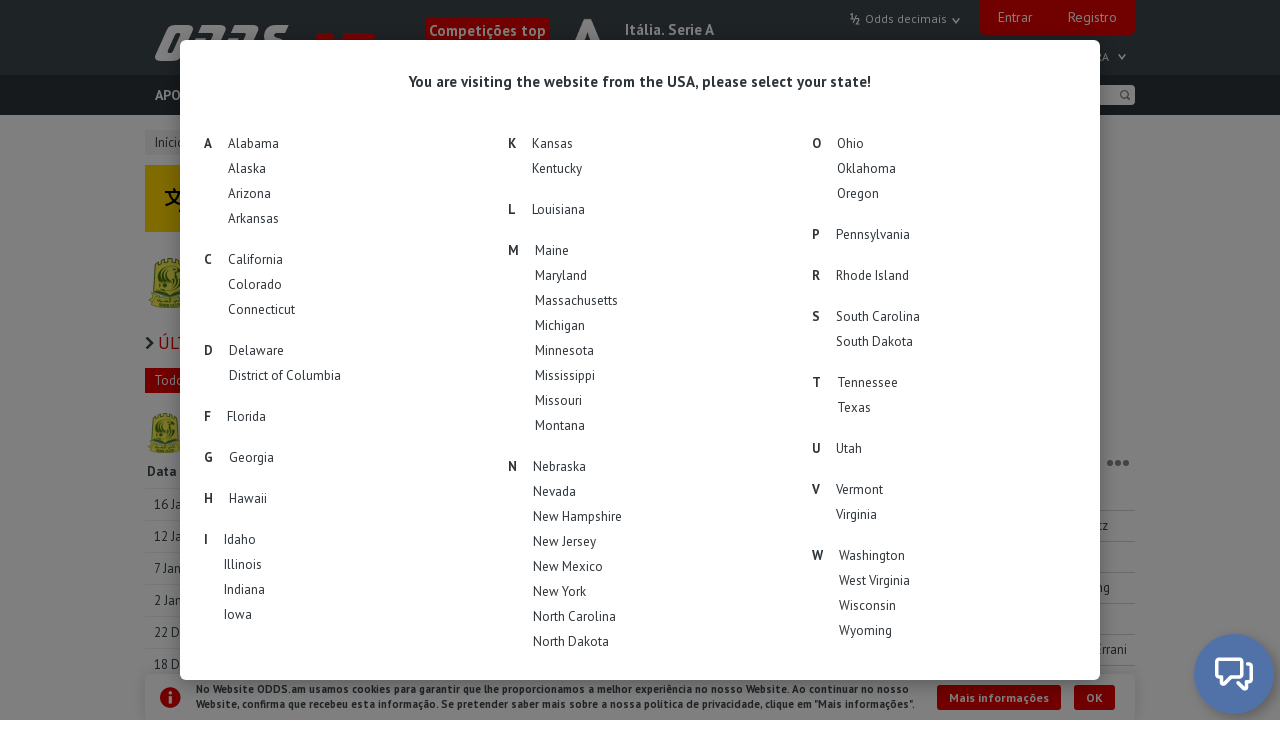

--- FILE ---
content_type: text/html; charset=UTF-8
request_url: https://odds.am/ptpt/match/40128216/al-seeb-al-rustaq/
body_size: 38901
content:
<!DOCTYPE html>
<html lang="ptpt">
<head>
<!-- Yandex.Metrika counter -->

<script type="text/javascript" > (function (d, w, c) { (w[c] = w[c] || []).push(function() { try { w.yaCounter55046077 = new Ya.Metrika(

{ id:55046077, clickmap:true, trackLinks:true, accurateTrackBounce:true, trackHash:true }
); } catch(e) { } }); var n = d.getElementsByTagName("script")[0], s = d.createElement("script"), f = function () { n.parentNode.insertBefore(s, n); }; s.type = "text/javascript"; s.async = true; s.src = "https://cdn.jsdelivr.net/npm/yandex-metrica-watch/watch.js"; if (w.opera == "[object Opera]") { d.addEventListener("DOMContentLoaded", f, false); } else { f(); } })(document, window, "yandex_metrika_callbacks"); </script>

<!-- /Yandex.Metrika counter -->


<!-- Google tag (gtag.js) -->
<script async src="https://www.googletagmanager.com/gtag/js?id=G-W8VZ3K9Z97"></script>
<script>
  window.dataLayer = window.dataLayer || [];
  function gtag(){dataLayer.push(arguments);}
  gtag('js', new Date());

  gtag('config', 'G-W8VZ3K9Z97');
</script>
		
	<meta charset="UTF-8">
	<meta http-equiv="X-UA-Compatible" content="IE=edge,chrome=1">
	<meta name="viewport" content="width=device-width, initial-scale=1.0, maximum-scale=1.0, minimum-scale=1.0, user-scalable=no">
	<title>Al-Seeb - Al-Rustaq. Apostas nas partidas Futebol. Omã. OPL.  15ª Jornada,. Comparação de odds &ndash; ODDS.am</title><meta name="description" content="Aposta na partidaAl-Seeb - Al-Rustaq. A partida acontecerá dentro do torneio Omã. OPL, 15ª Jornada, 4 de abril 2024. Odds das casas de apostas. Estatísticas, análise de jogo e comparação dos odds. Composições e séries das equipas.">
<meta property="og:title" content="Al-Seeb - Al-Rustaq. Apostas nas partidas Futebol. Omã. OPL.  15ª Jornada,. Comparação de odds" />
<meta property="og:description" content="Aposta na partidaAl-Seeb - Al-Rustaq. A partida acontecerá dentro do torneio Omã. OPL, 15ª Jornada, 4 de abril 2024. Odds das casas de apostas. Estatísticas, análise de jogo e comparação dos odds. Composições e séries das equipas." />
<meta property="og:image" content="https://odds.am/img/og_image/match/ptpt40128216.png" />
<meta name="format-detection" content="telephone=no"/>
<meta property="og:type" content="article" />
<meta property="og:url" content="https://odds.am/ptpt/match/40128216/al-seeb-al-rustaq/" />
	<link rel="alternate" hreflang="en" href="https://odds.am/en/match/40128216/al-seeb-al-rustaq/" />
	<link rel="alternate" hreflang="de" href="https://odds.am/de/match/40128216/al-seeb-al-rustaq/" />
	<link rel="alternate" hreflang="es" href="https://odds.am/es/match/40128216/al-seeb-al-rustaq/" />
	<link rel="alternate" hreflang="fr" href="https://odds.am/fr/match/40128216/al-seeb-al-rustaq/" />
	<link rel="alternate" hreflang="it" href="https://odds.am/it/match/40128216/al-seeb-al-rustaq/" />
	<link rel="alternate" hreflang="ru" href="https://odds.am/ru/match/40128216/al-sib-al-rustak/" />
	<link rel="alternate" hreflang="bg" href="https://odds.am/bg/match/40128216/al-sib-al-rustak/" />
	<link rel="alternate" hreflang="cs" href="https://odds.am/cs/match/40128216/al-seeb-al-rustaq/" />
	<link rel="alternate" hreflang="da" href="https://odds.am/da/match/40128216/al-seeb-al-rustaq/" />
	<link rel="alternate" hreflang="el" href="https://odds.am/el/match/40128216/al-seeb-al-rustaq/" />
	<link rel="alternate" hreflang="hu" href="https://odds.am/hu/match/40128216/al-seeb-al-rustaq/" />
	<link rel="alternate" hreflang="nl" href="https://odds.am/nl/match/40128216/al-seeb-al-rustaq/" />
	<link rel="alternate" hreflang="no" href="https://odds.am/no/match/40128216/al-seeb-al-rustaq/" />
	<link rel="alternate" hreflang="pl" href="https://odds.am/pl/match/40128216/al-seeb-al-rustaq/" />
	<link rel="alternate" hreflang="pt-br" href="https://odds.am/ptbr/match/40128216/al-seeb-al-rustaq/" />
	<link rel="alternate" hreflang="pt-pt" href="https://odds.am/ptpt/match/40128216/al-seeb-al-rustaq/" />
	<link rel="alternate" hreflang="ro" href="https://odds.am/ro/match/40128216/al-seeb-al-rustaq/" />
	<link rel="alternate" hreflang="sk" href="https://odds.am/sk/match/40128216/al-seeb-al-rustaq/" />
	<link rel="alternate" hreflang="sr" href="https://odds.am/sr/match/40128216/al-seeb-al-rustaq/" />
	<link rel="alternate" hreflang="sv" href="https://odds.am/sv/match/40128216/al-seeb-al-rustaq/" />
	<link rel="alternate" hreflang="tr" href="https://odds.am/tr/match/40128216/al-seeb-al-rustaq/" />
	<link rel="alternate" hreflang="uk" href="https://odds.am/uk/match/40128216/sib-al-rustak/" />
<link rel="canonical" href="https://odds.am/ptpt/match/40128216/al-seeb-al-rustaq/" />

	<link rel="stylesheet" href="/css/slick.min.css">
	<link rel="stylesheet" href="/css/style.css?nc=10186919">
<link rel="stylesheet" href="/css/newcss.css?nc=10186145"><link rel="stylesheet" href="/css/whos-attack.css?nc=9823942">
	<link rel="shortcut icon" href="https://odds.am/img/fav.png?nc=9341207" type="image/x-icon">
	<link href="https://fonts.googleapis.com/css?family=PT+Sans:400,700&amp;subset=cyrillic" rel="stylesheet">
	
<style>[v-cloak] {
  display: none !important;
}
.dummy__menu-text {
  color: transparent !important;
}
.dummy__header-text {
  color: transparent;
  width: 100%;
  box-sizing: border-box;
  background-color: rgba(255,255,255,0.5);
}
.dummy__block-text {
  color: #008000;
  display: inline-block;
  background-color: #add8e6;
}
.dummy__table-text {
  display: inline-block;
  color: transparent;
  background-color: #eee;
}
.dummy__img {
  display: inline-block;
  background-color: #eee;
  border-radius: 50%;
}
.dummy__img--br0 {
  border-radius: 0px;
}
.dummy__img--br5 {
  border-radius: 5px;
}
.dummy__inp {
  display: inline-block;
  border: 1px solid #d3d3d3;
  box-sizing: border-box;
  height: 25px;
  width: 45px;
  border-radius: 5px;
}
.dummy__inp--ap {
  height: 30px;
  width: 270px;
}
.dummy__row {
  padding-top: 8px;
  padding-bottom: 9px;
}
.inline-block {
  display: inline-block;
}
.transparent {
  color: transparent;
}
.w100p {
  width: 100%;
}
.w10 {
  width: 10px;
}
.w20 {
  width: 20px;
}
.w30 {
  width: 30px;
}
.w40 {
  width: 40px;
}
.w60 {
  width: 60px;
}
.w80 {
  width: 80px;
}
.w90 {
  width: 90px;
}
.w100 {
  width: 100px;
}
.w130 {
  width: 130px;
}
.w150 {
  width: 150px;
}
.w160 {
  width: 160px;
}
.w180 {
  width: 180px;
}
.w250 {
  width: 250px;
}
.w275 {
  width: 275px;
}
.lh15 {
  line-height: 15px;
}
.mt5 {
  margin-top: 5px;
}
.ml5 {
  margin-left: 5px;
}
.mr40 {
  margin-right: 40px;
}
.p5 {
  padding: 5px;
}
.pb10 {
  padding-bottom: 10px;
}
@media (max-width: 1299px) {
  .wn95 {
    width: 95px;
  }
  .wn180 {
    width: 180px;
  }
}
</style>
</head><body><div id="app">
	<script>
		console.time('app');
		window.onload = function(){
			console.timeEnd('app');
		}
	</script>
	<!-- BEGIN HEADER -->
	<header class="header">
		<!-- BEGIN header-top -->
		<div class="header--top">
			<div class="container">
				<div class="logo">
					<a href="/ptpt/">
						<img class="logo__img" src="https://odds.am/img/logoi.svg" alt="">
					</a>
				</div>
	
					<!-- BEGIN header-slider -->
					<div class="header-slider">
			
					<div class="slide">
						<a href="/ptpt/upcoming/" class="hs__title">
							Competições top
						</a>
						<div class="hs__match">
							<a href="/ptpt/competition/11/italia-serie-a/fixtures/" class="hs__trn">
								<img src="https://odds.am/img/compaltlogo/11.png" alt="" class="hs__logo">
								<div class="hs__block">
									<div class="hs__name" v-cloak>
										Itália. Serie A
									</div>
									<div class="hs__date" v-cloak>
										22ª Jornada
									</div>
								</div>
							</a>
						</div>
					</div>
				
					<div class="slide">
						<a href="/ptpt/upcoming/" class="hs__title">
							Competições top
						</a>
						<div class="hs__match">
							<a href="/ptpt/competition/15/espanha-la-liga/fixtures/" class="hs__trn">
								<img src="https://odds.am/img/compaltlogo/15.png" alt="" class="hs__logo">
								<div class="hs__block">
									<div class="hs__name" v-cloak>
										Espanha. La Liga
									</div>
									<div class="hs__date" v-cloak>
										21ª Jornada
									</div>
								</div>
							</a>
						</div>
					</div>
				
					<div class="slide">
						<a href="/ptpt/upcoming/" class="hs__title">
							Competições top
						</a>
						<div class="hs__match">
							<a href="/ptpt/competition/36/alemanha-bundesliga/fixtures/" class="hs__trn">
								<img src="https://odds.am/img/compaltlogo/36.png" alt="" class="hs__logo">
								<div class="hs__block">
									<div class="hs__name" v-cloak>
										Alemanha. Bundesliga
									</div>
									<div class="hs__date" v-cloak>
										19ª Jornada
									</div>
								</div>
							</a>
						</div>
					</div>
				
					<div class="slide">
						<a href="/ptpt/upcoming/" class="hs__title">
							Competições top
						</a>
						<div class="hs__match">
							<a href="/ptpt/competition/37/fran--a-ligue-1/fixtures/" class="hs__trn">
								<img src="https://odds.am/img/compaltlogo/37.png" alt="" class="hs__logo">
								<div class="hs__block">
									<div class="hs__name" v-cloak>
										França. Ligue 1
									</div>
									<div class="hs__date" v-cloak>
										19ª Jornada
									</div>
								</div>
							</a>
						</div>
					</div>
				
					<div class="slide">
						<a href="/ptpt/upcoming/" class="hs__title">
							Competições top
						</a>
						<div class="hs__match">
							<a href="/ptpt/competition/1/inglaterra-premier-league/fixtures/" class="hs__trn">
								<img src="https://odds.am/img/compaltlogo/1.png" alt="" class="hs__logo">
								<div class="hs__block">
									<div class="hs__name" v-cloak>
										Inglaterra. Premier League
									</div>
									<div class="hs__date" v-cloak>
										23ª Jornada
									</div>
								</div>
							</a>
						</div>
					</div>
				
					</div>
					<!-- END header-slider -->
		
				<!-- BEGIN header-profile -->
				<div class="header__profile">
					<a
						href="#"
						@click.prevent="showPopup('sign-in')"
					>Entrar</a>
					<a href="/ptpt/signup/">Registro</a>
				</div>
				<!-- END header-profile -->
			
				<header-settings
					inline-template
					:p-data="{
						odds: {
							decimal: {
								preview: 'Odds decimais',
								title: 'Odds decimais (1.50)'
							},
							fractional: {
								preview: 'Fraccionários',
								title: 'Odds fraccionários (1/2)'
							},
							moneyline: {
								preview: 'Americanos',
								title: 'Odds americanos (-200)'
							},
							hk: {
								preview: 'De Hong Kong',
								title: 'Odds de Hong Kong (0,50)'
							},
							indo: {
								preview: 'Indonésias',
								title: 'Odds da Indonésia (-2.00)'
							},
							malay: {
								preview: 'Malaios',
								title: 'Odds da Malásia (0,50)'
							}
						},
						timestamp: 1769242240000,
						timeoffset: null,
						timezone: null,
						timecorrection: 0,
						timepageopened: 0,
						time: 0,
						timezones: null,
						activeMenu: '',
						currOdds: 'decimal'
					}"
					:p-settings="{
						path: '/ajax/timezones.php',
						sendTimezone: 0,
						runTime: true,
						columns: 3,
						lang: 'ptpt',
					}"
				>
					<!-- BEGIN overlay -->
					<div
						v-cloak
						class="overlay overlay--transparent"
						v-if="data.activeMenu === 'langmenu' || data.activeMenu === 'odds' || data.activeMenu === 'timezone' || data.activeMenu === 'profilemenu'"
						@click="data.activeMenu = ''"
					></div>
					<!-- END overlay -->
			
					<!-- BEGIN header-langs -->
					<div class="header__langs" v-cloak>
			
						<a href="/en/match/40128216/al-seeb-al-rustaq/" class="header__lang">
							ENG
						</a>
				
						<a href="/de/match/40128216/al-seeb-al-rustaq/" class="header__lang">
							DEU
						</a>
				
						<a href="/es/match/40128216/al-seeb-al-rustaq/" class="header__lang">
							SPA
						</a>
				
						<a href="/fr/match/40128216/al-seeb-al-rustaq/" class="header__lang">
							FRA
						</a>
				
						<div
							class="header__lang header__lng-ico"
							:class="{ 'header__lng-ico--active': data.activeMenu === 'langmenu' }"
							@click.prevent="data.activeMenu = 'langmenu'"
						></div>
						<div
							v-if="data.activeMenu === 'langmenu'"
							class="header__popup-wrapper"
						>
							<div class="header__popup">
								<table>
			<tr><td><a class="header__popup__link" href="/en/match/40128216/al-seeb-al-rustaq/">English</a></td><td><a class="header__popup__link" href="/de/match/40128216/al-seeb-al-rustaq/">Deutsch</a></td><td><a class="header__popup__link" href="/es/match/40128216/al-seeb-al-rustaq/">Español</a></td></tr><tr><td><a class="header__popup__link" href="/fr/match/40128216/al-seeb-al-rustaq/">Français</a></td><td><a class="header__popup__link" href="/it/match/40128216/al-seeb-al-rustaq/">Italiano</a></td><td><a class="header__popup__link" href="/ru/match/40128216/al-seeb-al-rustaq/">Русский</a></td></tr><tr><td><a class="header__popup__link" href="/bg/match/40128216/al-seeb-al-rustaq/">Български</a></td><td><a class="header__popup__link" href="/cs/match/40128216/al-seeb-al-rustaq/">Čeština</a></td><td><a class="header__popup__link" href="/da/match/40128216/al-seeb-al-rustaq/">Dansk</a></td></tr><tr><td><a class="header__popup__link" href="/el/match/40128216/al-seeb-al-rustaq/">Ελληνικά</a></td><td><a class="header__popup__link" href="/hu/match/40128216/al-seeb-al-rustaq/">Magyar</a></td><td><a class="header__popup__link" href="/nl/match/40128216/al-seeb-al-rustaq/">Nederlands</a></td></tr><tr><td><a class="header__popup__link" href="/no/match/40128216/al-seeb-al-rustaq/">Norsk</a></td><td><a class="header__popup__link" href="/pl/match/40128216/al-seeb-al-rustaq/">Polski</a></td><td><a class="header__popup__link" href="/ptbr/match/40128216/al-seeb-al-rustaq/">Português-BR</a></td></tr><tr><td><a class="header__popup__link current">Português-PT</a></td><td><a class="header__popup__link" href="/ro/match/40128216/al-seeb-al-rustaq/">Română</a></td><td><a class="header__popup__link" href="/sk/match/40128216/al-seeb-al-rustaq/">Slovenčina</a></td></tr><tr><td><a class="header__popup__link" href="/sr/match/40128216/al-seeb-al-rustaq/">Srpski</a></td><td><a class="header__popup__link" href="/sv/match/40128216/al-seeb-al-rustaq/">Svenska</a></td><td><a class="header__popup__link" href="/tr/match/40128216/al-seeb-al-rustaq/">Türkçe</a></td></tr><tr><td><a class="header__popup__link" href="/uk/match/40128216/al-seeb-al-rustaq/">Українська</a></td>
								</table>
							</div>
						</div>

					</div>
					<!-- END header-langs -->
					<!-- BEGIN header-odds -->
					<div
						v-cloak
						class="header__odds"
						:class="data.activeMenu"
					>
						<span
							@click.stop="data.activeMenu = 'odds'"
							class="header__odds__current nowrap"
							:class="{ 'header__odds__current--active': data.activeMenu === 'odds' }"
						>
							{{data.odds[data.currOdds].preview}}
						</span>
						<div
							v-if="data.activeMenu === 'odds'"
							class="header__odds__select"
						>
							<a
								v-for="item in data.odds"
								href="#"
								class="header__odds__option"
								@click.prevent="setOdds($key)"
							>
								{{item.title}}
							</a>
						</div>
					</div>
					<!-- END header-odds -->
			
					<!-- BEGIN header-time -->
					<div
						v-cloak
						class="header__time"
						@click.stop="getTime"
					>
						<span
							class="header__time__current"
							:class="{
								'header__time__current--active': data.activeMenu === 'timezone',
								'header__time__current--right':
								(data.timeoffset % 60 != 0) && (Math.abs(parseInt(-data.timeoffset/60)) > 9)
							}"
						>
							<span>{{data.time}}, UTC</span>
							<span v-if="data.timeoffset <= 0">+</span>{{parseInt(-data.timeoffset/60)}}<template v-if="data.timeoffset % 60 != 0">:{{Math.abs(data.timeoffset) % 60}}</template>
						</span>
						<div
							v-if="data.activeMenu === 'timezone'"
							class="header__time__select"
							:class="{'header__time__select--loading':data.timezones === null}"
						>
							<div
								v-if="data.timezones === null"
								class="header__time__loading"
							>a carregar...</div>
								<div
								v-for="column in data.timezones"
								class="header__time__block"
							>
								<a
									v-for="(key,val) in column"
									@click.prevent="setTimezone(key)"
									href="#"
									class="header__time__option"
									:class="{'header__time__option--current':data.timezone === key}"
								>
									{{val}}
								</a>
								<a
									v-if="data.timezones != null && $index === settings.columns - 1"
									@click.prevent="setTimezone(null)"
									href="#"
									class="header__time__option"
								>
									fuso horário padrão
								</a>
							</div>
						</div>
					</div>
					<!-- END header-time -->
	
			
				</header-settings>
	

	
			</div>
		</div>
		<!-- END header-top -->
		<!-- BEGIN header-bottom -->
		<div class="header--bottom">
			<div class='container container--header'>

			    <div class='navigation__search'>
                    <a href="/ptpt/search/" class='search-btn'></a>
                </div>

				<nav class="top-nav">

					<ul id="navigation" class="navigation">

	
					<li class="navigation__item">
	
						<a
							class="navigation__link"
							href="/ptpt/live/"
						>
							Apostas LIVE
						</a>
			
					</li>
		
					<li class="navigation__item">
	
						<a
							class="navigation__link"
							href="/ptpt/upcoming/"
						>
							Apostas desportivas
						</a>
			
					</li>
		
					<li class="navigation__item navigation__item--green">
	
						<a
							class="navigation__link"
							href="/ptpt/betting/overview/"
						>
							Casa de apostas virtual
						</a>
			
					</li>
		
					<li class="navigation__item">
	
						<a
							class="navigation__link"
							href="/ptpt/surebets/"
						>
							Apostas seguras
						</a>
			
					</li>
		
					<li class="navigation__item">
	
						<a
							class="navigation__link"
							href="/ptpt/bookmakers/"
						>
							Casas de apostas
						</a>
			
					</li>
		
					<li class="navigation__item">
	
						<a
							class="navigation__link"
							href="/ptpt/results/"
						>
							Arquivo de resultados
						</a>
			
					</li>
		
					<li class="navigation__item">
	
						<a
							class="navigation__link"
							href="/ptpt/bettingtips/"
						>
							Prognósticos
						</a>
			
					</li>
		
					<li class="navigation__item">
	
						<a
							class="navigation__link"
							href="/ptpt/faq/"
						>
							FAQ
						</a>
			
					</li>
		
					</ul>

					<div class="navigation-popup-wrapper navigation-popup-wrapper--hidden">
						<div class="navigation-popup__dots" style="">
							<i></i>
							<i></i>
							<i></i>
						</div>
						<ul id="navigation-popup" class="navigation navigation-popup"></ul>
					</div>

				</nav>
				<div class="header__search">
					<simple-search
						inline-template
						:p-data="{
							query: '',
							pattern: '/ptpt/search/',
						}"
					>
						<input
							type="text"
							name="search"
							autocomplete="off"
							id="search"
							class="search"
							placeholder="Pesquisar"
							v-model="data.query"
							@keydown.enter="doSearch(data.query)"
						>
						<button
							class="search-btn"
							@click="doSearch(data.query)"
						></button>
					</simple-search>
				</div>
			</div>
		</div>
		<!-- END header-bottom -->
	
	</header>
	<!-- END HEADER -->


		
	<!-- BEGIN MAIN -->
	<main class="main">
				
<coupon-sidebar
  inline-template
  :p-data="{
    active: false,
    oh: false,
  }"
 >
  <!-- BEGIN SUBMENU sm -->
  <div
    v-cloak
    v-if="active"
    class="sm"
    transition="sm"
    :class="{ 'sm--oh': oh }"
   >
    <!-- BEGIN sm__container -->
    <div class="sm__container">
        <!-- BEGIN sm__green -->
        <div class="sm__green">
          <!-- BEGIN sm__links -->
          <div class="sm__links">
            <a href="/ptpt/betting/overview/" class="sm__item skew">
              <span class="unskew">
                Principal
              </span>
            </a>
            <span class="sm__item-hr">/</span>
            <a href="/ptpt/betting/rating/" class="sm__item skew">
              <span class="unskew">
                Ranking
              </span>
            </a>
            <span class="sm__item-hr">/</span>
            <a href="/ptpt/betting/mybets/" class="sm__item skew">
              <span class="unskew">
                Minhas apostas
              </span>
            </a>
            <span class="sm__item-hr">/</span>
            <a href="/ptpt/betting/faq/" class="sm__item skew">
              <span class="unskew">
                Regras e questões
              </span>
            </a>
          </div>
          <!-- END sm__links -->

        </div>
        <!-- END sm__green -->
      <div class="sm__hr"></div>
      <!-- BEGIN sm__total -->
      <div class="sm__total" v-cloak>
	<strong>Para jogar em casa de apostas virtual, é necessário <a href="/ptpt/signup/" class="sm__link">registrar</a></strong>
        <simple-block
          inline-template
          :p-data="{
            tooltip: false,
          }"
        >
	
        </simple-block>
      </div>
      <!-- END sm__total -->
    </div>
    <!-- END sm__container -->
  </div>
  <!-- END SUBMENU sm -->
</coupon-sidebar>

		<!-- BEGIN DATA-RELOAD -->
		<data-reload
			inline-template
			:p-components="[
				{
					name: 'whos-attack',
					id: 'whos-attack',
					state: {},
				},
				{
					name: 'top-matches',
					id: 'in-play-odds',
					state: {
						menuItemId: null,
						tableId: null,
					},
				},
				{
					name: 'top-matches',
					id: 'pre-match-odds',
					state: {
						menuItemId: null,
						tableId: null,
					},
				},
				{
					name: 'live-score',
					id: 'live-score-block',
					state: {
						currTable: '',
					}
				},
				{
					name: 'slus-block',
					id: 'slus',
				},
				{
					name: 'simple-block',
					id: 'match-translation-football',
				},
				{
					name: 'comments',
					id: 'fop-comments',
				},
			]"
			:p-status="{
				match: 40128216,
				lang: 'ptpt',
			}"
			:p-settings="{
				path: '/ajax/match.php',
				autoUpdate: true,
				interval: 20000
			}"
		></data-reload>
		<!-- END DATA-RELOAD -->
		<!-- BEGIN container -->
		<div class="container">

    <notif-block
      inline-template
      v-ref:notifblock
      p-id="notifblock"
      :p-state="{
        active: true,
        expanded: {
          bets: false,
          comments: false,
        },
      }"
      :p-settings="{
        lang: 'ptpt',
        paths: {
          getNotifications: '/ajax/notifications.php',
        },
        betsLimit: 3,
        betsRowHeight: 60,
        commentsLimit: 2,
        commentsRowHeight: 70,
      }"
      :p-data="{
        bets: null,
        comments: null,
        casual: null,
      }"
    >
      <!-- BEGIN notifications ns -->
      <div class="ns relative" v-cloak>
        <div class="ns__wrapper" style='z-index: 20;'>
          <!-- BEGIN ns__block -->
          <div
            id="bets"
            v-if="data.bets && data.bets.active"
            class="ns__block"
            transition="notification"
          >
            <!-- BEGIN ns__head -->
            <div class="ns__head flx faic fjcsb">
              <div class="mr5">
                {{ data.bets.title }}
                <!-- ({{ data.bets.content.length }}) -->
              </div>
              <i
                class="ns__close fs0 relative pointer"
                @click="hideBlock('bets')"
              ></i>
            </div>
            <!-- END ns__head -->
            <!-- BEGIN ns__body -->
            <div class="ns__body">
              <!-- BEGIN ns__bets -->
              <div
                class="ns__bets oh"
                :style="'height:' + betsHeight + 'px;'"
              >
                <template
                  v-for="row in data.bets.content"
                  track-by="$index"
                >
                  <a
                    :href="row.link"
                    class="ns__item flx faic fjcsb"
                  >
                    <div class="nowrap lh21">
                      <div class="ns__team flx faic">
                        <img
                          v-if="row.logo1 && row.logo2"
                          :src="'https://odds.am/img/logos/teams/68x68/' + row.logo1 + '.png'"
                          class="ns__ico"
                          alt=""
                        >
                        <img
                          v-if="row.logo1 && row.logo2"
                          :src="'https://odds.am/img/logos/teams/68x68/' + row.logo2 + '.png'"
                          class="ns__ico"
                          alt=""
                        >
                        <span class="nowrap">
                          {{ row.title }}
                        </span>
                      </div>
                      <div class="nowrap">
                        {{ row.description }}
                      </div>
                    </div>
                    <div class="ns__det oh flx flx--column fs0 lh21">
                      <div :class="'skew ns__val ns__val--' + row.type">
                        <div class="white strong right bunskew">
                          {{ row.amount }} ¢
                        </div>
                      </div>
                      <div class="ns__time nowrap fs0 white right bskew">
                        <div class="bunskew">
                          {{ row.timestamp | momentFromNow settings.lang}}
                        </div>
                      </div>
                    </div>
                  </a>
                </template>
              </div>
              <!-- END ns__bets -->
              <!-- BEGIN ns__more -->
              <div
                v-if="!state.expanded.bets && settings.betsLimit < data.bets.content.length"
                class="ns__more pointer"
                @click="state.expanded.bets = true"
              >
                Показать +{{ data.bets.content.length - settings.betsLimit }}
              </div>
              <!-- END ns__more -->
            </div>
            <!-- END ns__body -->
          </div>
          <!-- END ns__block -->



          <!-- BEGIN ns__block -->
          <div
            id="comments"
            v-if="data.comments && data.comments.active"
            class="ns__block"
            transition="notification"
          >
            <!-- BEGIN ns__head -->
            <div class="ns__head flx faic fjcsb">
              <div class="mr5">
                {{ data.comments.title }}
                <!-- ({{ data.comments.content.length }}) -->
              </div>
              <i
                class="ns__close fs0 relative pointer"
                @click="hideBlock('comments')"
              ></i>
            </div>
            <!-- END ns__head -->
            <!-- BEGIN ns__body -->
            <div class="ns__body">



              <!-- BEGIN ns__comments -->
              <div
                class="ns__comments oh"
                :style="'height:' + commentsHeight + 'px;'"
              >
                <template v-for="comment in data.comments.content">
                  <!-- BEGIN ns__cb -->
                  <a
                    :href="comment.link"
                    class="ns__cb block"
                  >
                    <div class="ns__line flx faic pr12 h21">
                      <div class="nowrap strong">
                        {{ comment.text }}
                      </div>
                      <div
                        v-if="comment.reply_more"
                        class="nowrap ml5 fs0"
                      >
                        +{{ comment.reply_more }} ответа
                      </div>
                    </div>
                    <div
                      v-if="comment.reply"
                      class="ns__line flx faic pr12 h21"
                    >
                      <span class="nowrap">
                        Ответ на: {{ comment.reply }}
                      </span>
                    </div>
                    <div class="ns__line flx faic">
                      <img
                        v-if="comment.logo1 && comment.logo2"
                        :src="'https://odds.am/img/logos/teams/68x68/' + comment.logo1 + '.png'"
                        class="ns__ico"
                        alt=""
                      >
                      <img
                        v-if="comment.logo1 && comment.logo2"
                        :src="'https://odds.am/img/logos/teams/68x68/' + comment.logo2 + '.png'"
                        class="ns__ico"
                        alt=""
                      >
                      <span class="nowrap mr5">
                        {{ comment.title }}
                      </span>
                      <div class="ns__time nowrap fs0 mla white bskew">
                        <div class="bunskew">
                          {{ comment.timestamp | momentFromNow settings.lang }}
                        </div>
                      </div>
                    </div>
                  </a>
                  <!-- END ns__cb -->
                </template>
              </div>
              <!-- END ns__comments -->



              <!-- BEGIN ns__more -->
              <div
                v-if="!state.expanded.comments && settings.commentsLimit < data.comments.content.length"
                class="ns__more pointer"
                @click="state.expanded.comments = true"
              >
                Показать +{{ data.comments.content.length - settings.commentsLimit }}
              </div>
              <!-- END ns__more -->
            </div>
            <!-- END ns__body -->
          </div>
          <!-- END ns__block -->



          <template v-if="data.casual">
            <template v-for="(blockInd,block) in data.casual">
              <!-- BEGIN ns__block -->
              <div
                :id="'casual_' + blockInd"
                v-if="data.casual[blockInd].active"
                class="ns__block"
                transition="notification"
              >
                <!-- BEGIN ns__head -->
                <div class="ns__head flx faic fjcsb">
                  <div class="mr5">
                    {{ block.title }}
                  </div>
                  <i
                    class="ns__close fs0 relative pointer"
                    @click="hideBlock('casual',blockInd,block.id)"
                  ></i>
                </div>
                <!-- END ns__head -->
                <!-- BEGIN ns__body -->
                <div class="ns__body">
                  <a
                    :href="block.link"
                    class="ns__link block"
                  >
                    <div class="ns__line">
                      <div class="ns__text" v-html="block.text"></div>
                    </div>
                    <div class="ns__line flx faic mt-10">
                      <div class="ns__time nowrap fs0 mla white bskew">
                        <div class="bunskew">
                          {{ block.timestamp | momentFromNow settings.lang }}
                        </div>
                      </div>
                    </div>
                  </a>
                </div>
                <!-- END ns__body -->
              </div>
              <!-- END ns__block -->
            </template>
          </template>
        </div>
      </div>
      <!-- END notifications ns -->
    </notif-block>
  
          <!--[if lte IE 9]>
          <div class="nl">
            <div class="nl__widget">
              <div>
                <strong>Ваш браузер не поддерживает возможности, которые помогают сайту работать быстро.</strong>
                <br>
                В результате, некоторые части сайта не будут работать корректно. Пожалуйста, используйте другой, более современный браузер. Мы рекомендуем: <a class="nl__link" href="https://www.google.com/chrome/" target="_blank">Chrome</a> | <a class="nl__link" href="https://www.mozilla.org/ru/firefox/new/" target="_blank">Firefox</a> | <a class="nl__link" href="https://microsoft-edge.en.softonic.com/" target="_blank">Edge</a>
              </div>
            </div>
          </div>
          <![endif]-->
  
			<!-- BEGIN content -->
			<div class="content">

					<!-- BEGIN bc BREADCRUMBS -->
					<div v-cloak class="bc flx oh bc--match">
						<div class="bc__list pr12 font13 flxi faic relative">
							<div class="bc__bg"></div>
				
								<a href="/ptpt/" class="bc__link">
									Início
								</a>
				 <img src="/img/svg/arrow.svg" class="bc__arr"> 
								<div class="bc__link">
									Futebol
								</div>
					 <img src="/img/svg/arrow.svg" class="bc__arr"> 
								<div class="bc__link">
									Omã
								</div>
					 <img src="/img/svg/arrow.svg" class="bc__arr"> 
								<a href="/ptpt/competition/968/opl/" class="bc__link">
									OPL
								</a>
				
					</div>


					<!--<div class="bc__ex relative">
						<div
							class="bc__exbg"
							style="background-color:rgba(255,122,0,.7);"
						></div>
						<div
							class="relative"
							style="color:white;"
						>
							Глиняное покрытие
						</div>
					</div>-->


				</div>
				<!-- END bc BREADCRUMBS -->
			
					<simple-block
						inline-template
						:p-data="{
						active: true,
						}"
					>
						<!-- BEGIN content__line -->
						<div
							v-cloak
							v-if="data.active"
							class="content__line"
						>
							<!-- BEGIN ntfn -->
							<div class="ntfn ntfn--lng flx faic fjcsb">
								<img src="/img/ico/lng.svg" class='ntfn__img' height="30" width="30" alt="">
								<div class="flx switch-language-container">
									<div class="ntfn__col left">
										<div class="ntfn__row strong font13" style="margin-bottom:9px;">
											Nosso site também está disponível em inglês.
										</div>
										<div class="ntfn__row strong font13">
											Our website is also available in  English.
										</div>
									</div>
									<div class="ntfn__col ml30">
										<a href="/en/match/40128216/al-seeb-al-rustaq/" class="ntfn__btn ntfn__btn--lng mb5">
											Mudar para a versão em inglês.
										</a>
										<a href="/en/match/40128216/al-seeb-al-rustaq/" class="ntfn__btn ntfn__btn--lng">
											Switch to the  English  language version.
										</a>
									</div>
								</div>
								<div
									class="ntfn__close pointer"
									@click="setCookie('nochangelng')"
								></div>
							</div>
							<!-- END ntfn -->
						</div>
						<!-- END content__line -->
					</simple-block>
		
				<!-- BEGIN content__line -->
				<div class="content__line">
					<!-- BEGIN fop FULL ODD PAGE -->
					<div class="fop">




						<simple-block
							inline-template
							v-ref:matchlive
							:p-data="{
								tooltip: false,
								___id: 'match-translation-football',
								id: 'match-translation-football',
								settings: {
									paths: {
										getPopup: '/ajax/match.livestream.php?popup',
										getIframe: '/ajax/match.livestream.php?iframe',
									},
								},
								player1: null,
								player: {
									active: false,
									height: 0,
									iframe: '',
								},
								islive: false,
								livescore: '2:0',
								livetime: 'Partida acabada',
								lsTooltip: {
									active: false,
									text: '',
								},
								livestream: false,
								matchid: 40128216,
								matchtime: 1712253600000,
								monthNames: [ 'de Janeiro', 'de Fevereiro', 'de Março', 'de Abril', 'de Maio', 'de Junho', 'de Julho', 'de Agosto', 'de Setembro', 'de Outubro', 'de Novembro', 'de Decembro' ],
								livenoteActive: false,
								livenotes: [['2:0','Tempo regulamentar'],['2:0','1.ª parte'],['0:0','2.ª parte']],
								up: '0',
							}"
						>
							<!-- BEGIN fop__head -->
							<div class="fop__head">
	
					<a href="/ptpt/team/25385/al-seeb/" class="fop__title-link mr5">
						<img src="https://odds.am/img/logos/teams/100x100/10800.png" height="50" width="50">
					</a>
					<a href="/ptpt/team/19868/al-rustaq/" class="fop__title-link mr10">
						<img src="https://odds.am/img/logos/teams/100x100/33562.png" height="50" width="50">
					</a>
				<div class="fop__head__title-block">
	       <h1 class="h1 fop__head__title">
              <span class="fop__head__team-name">Al-Seeb</span>
              <span class="fop__head__dash">&ndash;</span>
              <span class="fop__head__team-name">Al-Rustaq</span>
           </h1>
	    
										<!-- BEGIN DUMMY BLOCK -->
										<h3 class="fop__head__details" v-if="$root.showDummy">
											<span> Futebol</span>. <a href="#"> Omã. OPL</a>.
										</h3>
										<!-- END DUMMY BLOCK -->
										<h3 class="fop__head__details" v-cloak>
											<span> Futebol</span>. <a href="/ptpt/competition/968/oma-opl/standings/"> Omã. OPL</a>. 15ª Jornada. <span class="nowrap"> {{data.matchtime | momentTurboSB 'ptpt' { sameElse: 'dddd, D [de] MMMM [de] YYYY [às] H:mm' } }}</span>
										</h3>
									</div>
									<!-- BEGIN fop__live -->
									<div
										v-cloak
										class="fop__live"
									>
										<div
										    class="fop__plus zi1"
										    v-if="data.livenotes.length > 0"
										></div>
										<!-- BEGIN fop__popup -->
										<div
										    class="fop__popup zi3"
										    v-if="data.livenotes.length > 0"
										>
											<div class="fop__pblock mr10">
												<div
													v-for="row in data.livenotes"
													class="fop__pline"
												>
													<div class="fop__pscore flx faic fjcc strong w100p font18">
														{{ row[0] }}
													</div>
												</div>
											</div>
											<div class="fop__pblock font13">
												<div
													v-for="row in data.livenotes"
													class="fop__pline"
												>
													<div class="fop__ptext">
														{{ row[1] }}
													</div>
												</div>
											</div>
										</div>
										<!-- END fop__popup -->

										<!-- BEGIN fop__livescore -->
										<div
											v-if="data.livescore && data.livescore !== 'false'"
											class="fop__livescore relative tooltip-wrapper"
											:class="{'fop__livescore--live':data.islive}"
											@mouseover="data.tooltip = true"
											@mouseout="data.tooltip = false"
										>
											<!-- BEGIN tooltip -->
											<template v-if="data.livescore === '?'">
												<div
													class="tooltip-container"
													v-if="data.tooltip"
													transition="tt"
													class="tooltip-container tooltip-container--show"
												>
													<div class="tooltip-simple">
														The result of this match is<br>not available in our database
													</div>
												</div>
											</template>
											<!-- END tooltip -->
											<template v-if="data.livescore.includes(':')">
												{{ data.livescore.split(':')[0] }}
												<div
													class="fop__colon"
													:class="{ 'fop__animation': data.islive }"
												>:</div>
												{{ data.livescore.split(':')[1] }}
											</template>
											<template v-else>
												{{ data.livescore }}
											</template>
											<div
												v-if="!data.islive && (data.up == 1 || data.up == 2)"
												class="fop__lsico bgbase pointer"
												:class="'fop__lsico--' + data.up"
												@mouseover="data.lsTooltip.active = true"
												@mouseleave="data.lsTooltip.active = false"
											>
												<div
													v-if="data.lsTooltip.active"
													transition="tt"
													class="tl__ttc tl__ttc--show"
												>
													<div
														class="tl__tt left"
														v-html="data.lsTooltip.text"
													></div>
												</div>
											</div>
										</div>
										<!-- END fop__livescore -->

										<!-- BEGIN fop__livetime -->
										<div
											v-if="data.livetime && data.livetime !== 'false'"
											class="fop__livetime"
											:class="{ 'fop__livetime--live':data.islive }"
										>
											{{ data.livetime }}
										</div>
										<!-- END fop__livetime -->
									</div>
									<!-- END fop__live -->
								</div>
								<!-- END fop__head -->
		
									<div
										v-cloak
										class="fop__player-wrapper"
										:class="{ 'fop__player-wrapper--active': data.player.active }"
									>
										<div v-if="data.player.active" class="fop__close">
											<div
												class="fop__close-btn"
												@click="killIframe()"
											></div>
										</div>
										<div
											id="online-player"
											class="fop__player"
											:class="{ 'fop__player--hidden': !data.player.active }"
											:style="'height:' + data.player.height + 'px'"
										></div>
									</div>

								</simple-block>
		<!-- BEGIN TM-BLOCK-TEMPLATE -->
<script type="text/x-template" id="tm-block-template">
  <!-- BEGIN OVUN & AH -->
  <!-- <template v-if="filter.tableId == 'ovun' || filter.tableId == 'ah'"> -->
  <template v-if="isTotal">
    <div
      v-for="td in columns"
      class="tm__cell tm__cell--left"
    >
      <a
        v-if="$index == 0"
        class="marked nolink center"
      >
        <span>
          {{ td }}
        </span>
      </a>
      <template v-else>
        <a
          v-if="td[3]"
          :href="td[3]"
          target="_blank"
          class="marked"
          :class="{ best: td[4] }"
        >
          <span :class="td[2]">
            {{ td[1] }}
          </span>
        </a>
        <a
          v-else
          class="marked nolink"
          :class="{ best: td[4] }"
        >
          <span :class="td[2]">
            {{ td[1] }}
          </span>
        </a>
      </template>
    </div>
  </template>
  <!-- END OVUN & AH -->
  <!-- BEGIN NOT OVUN & AH -->
  <template v-else>
    <div
      v-for="td in columns"
      class="tm__cell tm__cell--left"
      :class="{'tm__cell--half':filter.rates[filter.tableId].cols.length == 2}"
    >
      <a
        v-if="td[3]"
        :href="td[3]"
        target="_blank"
        class="marked"
        :class="{
          best: td[4]
        }"
      >
        <span :class="td[2]">
          {{ td[1] }}
        </span>
      </a>
      <a
        v-else
        class="marked nolink"
        :class="{
          best: td[4]
        }"
      >
        <span :class="td[2]">
          {{ td[1] }}
        </span>
      </a>
    </div>
  </template>
  <!-- END NOT OVUN & AH -->
</script>
<!-- END TM-BLOCK-TEMPLATE -->

<!-- BEGIN TM-BLOCK-TEMPLATE -->
<script type="text/x-template" id="bn-block-template">
  <!-- BEGIN OVUN & AH -->
  <!-- <template v-if="filter.tableId == 'ovun' || filter.tableId == 'ah'"> -->
  <template v-if="isTotal">
    <div
      v-for="td in columns"
      track-by="$index"
      class="relative tm__cell tm__cell--left"
      :class="getDmClass($index)"
    >
      <span
        v-if="$index == 0"
        class="graytext w35 center marked"
      >
        {{ td }}
      </span>
      <div
        v-else
        class="marked marked--hauto"
        @mouseover="showDiagram($index)"
        @mouseout="hideDiagram()"
      >
        <span
          v-if="td[1]"
          class="pointer"
          :class="td[2] ? 'fop__bgreen' : 'fop__green'"
          @click="$root.$refs.mycoupon.addToMyCoupon({
            handicap: getHandicap,
            match_id: table.matchId,
            odd: td[0],
            odd_select: filter.rates[filter.tableId].keys[$index],
            odd_type: filter.tableId,
            period: getPeriod(),
          },$event)"
        >
          {{ td[1] }}
        </span>
        <span
          v-else
          class="blockimp"
        >
          <span v-if="table.isLive">
            –
          </span>
        </span>
        <span
          v-if="showFractions()"
          class="graytext"
          :class="{ 'fop__bgreen': isMarked($index)[1] }"
        >
          {{ getFractions($index) }}%
        </span>
      </div>
    </div>
  </template>
  <!-- END OVUN & AH -->
  <!-- BEGIN NOT OVUN & AH -->
  <template v-else>
    <div
      v-for="td in columns"
      track-by="$index"
      class="relative tm__cell tm__cell--left"
      :class="[
        getDmClass($index),
        { 'tm__cell--half': filter.rates[filter.tableId].cols.length == 2 },
      ]"
    >
      <div
        class="marked marked--hauto"
        @mouseover="showDiagram($index)"
        @mouseout="hideDiagram()"
      >
        <span
          v-if="td[1]"
          class="pointer"
          :class="td[2] ? 'fop__bgreen' : 'fop__green'"
          @click="$root.$refs.mycoupon.addToMyCoupon({
            handicap: '',
            match_id: table.matchId,
            odd: td[0],
            odd_select: filter.rates[filter.tableId].keys[$index],
            odd_type: filter.tableId,
            period: getPeriod(),
          },$event)"
        >
          {{ td[1] }}
        </span>
        <span
          v-else
          class="blockimp"
        >
          <span v-if="table.isLive">
            –
          </span>
        </span>
        <span
          v-if="showFractions()"
          class="graytext"
          :class="{ 'fop__bgreen': isMarked($index)[1] }"
        >
          {{ getFractions($index) }}%
        </span>
      </div>
    </div>
  </template>
  <!-- END NOT OVUN & AH -->
</script>
<!-- END TM-BLOCK-TEMPLATE -->

							<top-matches
								inline-template
								p-id="in-play-odds"
								:p-state="{
									tooltips: {
										payout: false,
										bc: false,
										fcb: false,
									},
								}"
								:p-settings="{
									lang: 'ptpt',
									paths: {
										getPopup: '/x/www/app/get-tm-popup.php',
										getTable: '/ajax/match.odds.php',
									},
								}"
								:p-filter="{'tableId':'three'}"
								:p-sort="null"
								:p-popup="null"
								:p-table="null"
							>

								<!-- BEGIN cb ipo in-play-odds *********** -->
								<div
									v-cloak
									class="cbv cb--ipo relative"
									v-if="table !== null"
								>
									<h2 class="h2">
										<i class="h2__ico"></i>
										<span class="red">Odds</span> LIVE
		
										<simple-block
											inline-template
											:p-data="{
												id: 'live-informer',
												active: true,
												status: 'active',
											}"
										>
											<!-- BEGIN pie-animation -->
											<style>
												@keyframes fillup {
													0% { opacity: 1; stroke-dasharray: 0 100; }
													95% { opacity: 1; stroke-dasharray: 57 100; }
													100% { opacity: 0; }
												}
												#pie {
													fill:transparent;
													stroke: red;
													stroke-width:4;
													stroke-dasharray:0 100;
													animation:fillup 20s ease-out infinite;
												}
												#pie.paused { stroke: #a6a6a6; }
											</style>
											<svg
												v-if="$parent.table.isLive"
												class="loading-diagram mt-3"
												transition="tooltip"
												viewBox="0 0 22 22"
											>
												<circle id="pie-gray" class="circle" r="9" cx="11" cy="11" fill="transparent" style="stroke:#a6a6a6;stroke-width:4;" />
												<circle
													v-if="data.status"
													id="pie"
													:class="{ paused: data.status == 'pause' }"
													r="9"
													cx="11"
													cy="11"
													style="stroke-dasharray:57 100;"
												/>
											</svg>
											<!-- END pie-animation -->
										</simple-block>
		
									</h2>
									<!-- BEGIN cb__menu -->
									<div class="cb__menu__wrapper">
										<ul id="in-play-odds" class="cb__menu pr80">
											<template v-for="(key,val) in filter.rates | objLimitBy filter.ratesCut">
												<li
													class="cb__mitem"
													:class="{ active: filter.tableId == key }"
													@click.prevent="changeTableKey(key, val?.empty)"
												>
													<div
														class="cb__mitext"
														:class="{ 'cb__mitext--empty': val?.empty }"
													>{{ val.name }}</div>
												</li>
												<span
													class="cb__mdelimiter"
													:class="{
														'cb__mdelimiter--hidden': $index >= (filter.ratesCut - 1) || $index >= (filter.ratesLength - 1)
													}"
												>/</span>
											</template>
										</ul>
										<div
											v-if="filter.renderMenu"
											class="cb__mmore"
										>
											<div
												class="cb__mmlink"
												:class="{ active: getMoreStatus() }"
												@click.prevent=""
											>
												Mais
											</div>
											<ul class="cb__mmitems">
												<template v-for="(key,val) in filter.rates | objLimitBy filter.ratesLength filter.ratesCut">
													<li
														class="cb__mmitem"
														:class="{
															active: filter.tableId == key,
															'cb__mitem--empty': val.empty,
														}"
														@click.prevent="changeTableKey(key, val?.empty)"
													>
														<div :class="{ 'cb__mitext--empty': val?.empty }">{{ val.name }}</div>
													</li>
												</template>
											</ul>
										</div>
									</div>
									<!-- END cb__menu -->

									<!-- BEGIN loading-wrapper -->
									<div
										class="loading-wrapper"
										:class="{'loading-wrapper--loading':filter.loading}"
									>

										<!-- BEGIN table in-play-odds ipo -->
										<div class="table table__ipo table__font12 table__mt-20 js-popup-parent">
                                        <template v-if="filter.tableId == 'ovun' || filter.tableId == 'ah'">
                                            <!-- BEGIN total-overlay -->
                                            <div
                                                v-if="popup.total.popupActive.active"
                                                class="total-overlay"
                                                @click="hideTotalPopup"
                                            ></div>
                                            <!-- END total-overlay -->
                                        </template>
	
                      <!-- BEGIN tooltip-diagram -->
                      <div
                        v-show="popup.status"
                        transition="popup"
                        @mouseover="showDiagramNull()"
                        @mouseout="hideDiagram()"
                        class="tooltip-diagram"
                      >
                        <!-- BEGIN d__head -->
                        <div class="d__head">
                          Total de apostas: {{popup.diagram.total}}
                        </div>
                        <!-- END d__head -->
                        <!-- BEGIN d__body -->
                        <div
                          v-if="popup.status"
                          class="d__body d__body--tm"
                        >
                          <div class="d__content">
                            <!-- BEGIN d__diagram -->
                            <div class="d__diagram">
                              <!-- BEGIN pie -->
                              <div
                                v-show="popup.diagram.fractions.deg[0] > 180"
                                class="pie"
                              >
                                <div
                                  class="pie__bg"
                                  :class="{active: popup.rateID == 2}"
                                ></div>
                                <!-- BEGIN FIRST SLICE -->
                                <div
                                  class="slice slice__first"
                                  :class="{active: popup.rateID == 0}"
                                >
                                  <div class="slicebg" style="transform: rotate(180deg);"></div>
                                </div>
                                <!-- END FIRST SLICE -->
                                <!-- BEGIN FIRST REMAINDER SLICE -->
                                <div
                                  class="slice slice__first--remainder"
                                  :class="{active: popup.rateID == 0}"
                                  style="transform: rotate(180deg);"
                                >
                                  <div
                                    class="slicebg"
                                    :style="{transform: 'rotate(' + (popup.diagram.fractions.deg[0] - 180) + 'deg)'}"
                                  ></div>
                                </div>
                                <!-- END FIRST REMAINDER SLICE -->
                                <!-- BEGIN SECOND SLICE -->
                                <div
                                  class="slice slice__second"
                                  :class="{active: popup.rateID == 1}"
                                  :style="{transform: 'rotate(' + popup.diagram.fractions.deg[0] + 'deg)'}"
                                >
                                  <div
                                    class="slicebg"
                                    :style="{transform: 'rotate(' + popup.diagram.fractions.deg[1] + 'deg)'}"
                                  ></div>
                                </div>
                                <!-- END SECOND SLICE -->
                              </div>
                              <div
                                v-else
                                class="pie"
                              >
                                <div
                                  class="pie__bg"
                                  :class="{active: popup.rateID == 2}"
                                ></div>
                                <!-- BEGIN FIRST SLICE -->
                                <div
                                  class="slice slice__first"
                                  :class="{active: popup.rateID == 0}"
                                >
                                  <div
                                    class="slicebg"
                                    :style="{transform: 'rotate(' + popup.diagram.fractions.deg[0] + 'deg)'}"
                                  ></div>
                                </div>
                                <!-- END FIRST SLICE -->
                                <!-- BEGIN SECOND SLICE -->
                                <div
                                  class="slice slice__second"
                                  :class="{active: popup.rateID == 1}"
                                  :style="{transform: 'rotate(' + popup.diagram.fractions.deg[0] + 'deg)'}"
                                >
                                  <div
                                    v-show="popup.diagram.fractions.deg[1] > 180"
                                    class="slicebg"
                                    style="transform: rotate(180deg);"
                                  ></div>
                                  <div
                                    v-else
                                    class="slicebg"
                                    :style="{transform: 'rotate(' + popup.diagram.fractions.deg[1] + 'deg)'}"
                                  ></div>
                                </div>
                                <!-- END SECOND SLICE -->
                                <!-- BEGIN SECOND REMAINDER SLICE -->
                                <div
                                  v-show="popup.diagram.fractions.deg[1] > 180"
                                  class="slice slice__second--remainder"
                                  :class="{active: popup.rateID == 1}"
                                  :style="{transform: 'rotate(' + (popup.diagram.fractions.deg[0] + 180) + 'deg)'}"
                                >
                                  <div
                                    class="slicebg"
                                    :style="{transform: 'rotate(' + (popup.diagram.fractions.deg[1] - 180) + 'deg)'}"
                                  ></div>
                                </div>
                                <!-- END SECOND REMAINDER SLICE -->
                              </div>
                              <!-- END pie -->
                            </div>
                            <!-- END d__diagram -->
                            <!-- BEGIN d__col icons -->
                            <div class="d__col">
                              <div
                                v-for="col in popup.diagram.fractions.val"
                                track-by="$index"
                                class="d__row"
                              >
                                <i
                                  class="d__ico"
                                  :class="[
                                    { 'd__ico--red': popup.rateID == $index },
                                    'd__ico--' + $index,
                                  ]"
                                >
                                  <template v-if="filter.tableId == 'ovun' || filter.tableId == 'ah'">
                                    {{ filter.rates[filter.tableId].cols[$index + 1] }}
                                  </template>
                                  <template v-else>
                                    {{ filter.rates[filter.tableId].cols[$index] }}
                                  </template>
                                </i>
                              </div>
                            </div>
                            <!-- END d__col icons -->
                            <!-- BEGIN d__col qty -->
                            <div class="d__col">
                              <div
                                v-for="col in popup.diagram.fractions.val"
                                track-by="$index"
                                class="d__row"
                              >
                                <span class="d__rate">
                                  {{ popup.diagram.fractions.val[$index] }}
                                </span>
                              </div>
                            </div>
                            <!-- END d__col qty -->
                            <!-- BEGIN d__col pct -->
                            <div class="d__col">
                              <div
                                v-for="col in popup.diagram.fractions.val"
                                track-by="$index"
                                class="d__row"
                              >
                                <span class="d__pct">
                                  {{popup.diagram.fractions.ptc[$index]}}%
                                </span>
                              </div>
                            </div>
                            <!-- END d__col pct -->
                          </div>
                        </div>
                        <!-- END d__body -->
                      </div>
                      <!-- END tooltip-diagram -->

											<!-- BEGIN table -->
										<div class="po__scroll table-match-bets">
											<table>
												<tr align="center" class="noborder">
													<td colspan="2">
														<div
															class="dd__overlay"
															v-if="activeSelect != ''"
															@click="activeSelect = ''"
														></div>
													</td>
													<td width="200" class="relative">
														<div
															class="bm"
															:class="{'pr20':filter.rates[filter.tableId].cols.length == 3}"
														>
															<div class="dd__container"></div>
															<span class="bm__item bm__item--floating">
																{{ table.periods_info[filter.time0] }}
															</span>
														</div>
													</td>
													<td></td>
													<td width="200" class="relative">
														<!-- < < < BEGIN NARROW > > > -->
														<div
															v-if="$root.currView == 'narrow' && getObjLength(table.periods_info) > 1"
															class="bm bm--nowrap"
															:class="{'pr20':filter.rates[filter.tableId].cols.length == 3}"
														>
															<!-- BEGIN dd__container -->
															<div class="dd__container">
																<!-- BEGIN dd__filter -->
																	<div
																		v-if="getObjLength(table.periods_info) > 2 && filter.time1 === null"
																		class="dd__filter"
																	>
																		<span class="dd__current">
																			<span
																				v-if="getObjLength(table.periods_info) > 3"
																				class="dsc"
																				@click="activeSelect = 'time2'"
																			>
																				{{ table.periods_info[filter.time2] }}
																			</span>
																			<span v-else>
																				{{ table.periods_info[filter.time2] }}
																			</span>
																		</span>
																		<!-- BEGIN dd__items -->
																		<div
																			class="dd__items"
																			v-show="activeSelect == 'time2'"
																		>
																			<template v-for="(itemKey,item) in table.periods_info">
																				<a
																					href="#"
																					class="dd__item"
																					v-if="itemKey != filter.time0 && itemKey != filter.time1 && itemKey != filter.time2 && item"
																					@click.prevent="setFilter('time2',item,itemKey)"
																				>
																					{{item}}
																				</a>
																			</template>
																		</div>
																		<!-- END dd__items -->
																	</div>
																	<div
																		v-if="getObjLength(table.periods_info) > 2 && filter.time1 != null"
																		class="dd__filter"
																	>
																		<span class="dd__current">
																			<span
																				v-if="getObjLength(table.periods_info) > 3"
																				class="dsc"
																				@click="activeSelect = 'time1'"
																			>
																				{{ table.periods_info[filter.time1] }}
																			</span>
																			<span v-else>
																				{{ table.periods_info[filter.time1] }}
																			</span>
																		</span>
																		<span
																			v-if="filter.time2 != null"
																			class="bm__item bm__item--right"
																			@click="castlingPeriods()"
																		>{{ table.periods_info_short[filter.time2] }}</span>
																		<!-- BEGIN dd__items -->
																		<div
																			class="dd__items"
																			v-show="activeSelect == 'time1'"
																		>
																			<template v-for="(itemKey,item) in table.periods_info">
																				<a
																					href="#"
																					class="dd__item"
																					v-if="itemKey != filter.time0 && itemKey != filter.time1 && itemKey != filter.time2 && item"
																					@click.prevent="setFilter('time1',item,itemKey)"
																				>
																					{{ item }}
																				</a>
																			</template>
																		</div>
																		<!-- END dd__items -->
																	</div>
																<!-- END dd__filter -->
															</div>
															<!-- END dd__container -->
														</div>
														<!-- < < < END NARROW > > > -->
														<!-- < < < BEGIN WIDE > > > -->
														<div
															v-else
															class="bm"
															:class="{'pr20':filter.rates[filter.tableId].cols.length == 3}"
														>
															<!-- BEGIN dd__container -->
															<div
																v-if="table.periods_info[filter.time1]"
																class="dd__container"
															>
																<!-- BEGIN dd__filter -->
																<div class="dd__filter dd__filter--first">
																	<p
																		class="dd__current"
																		:class="{ 'dd__current--fixed': getObjLength(table.periods_info) < 4 }"
																	>
																		<span
																			v-if="getObjLength(table.periods_info) > 3"
																			class="dsc"
																			@click="activeSelect = 'time1'"
																		>
																			{{ table.periods_info[filter.time1] }}
																		</span>
																		<span
																			v-else
																			class="cursor-default"
																		>
																			{{ table.periods_info[filter.time1] }}
																		</span>
																	</p>
																	<!-- BEGIN dd__items -->
																	<div
																		class="dd__items"
																		v-show="activeSelect == 'time1'"
																	>
																		<template v-for="(itemKey,item) in table.periods_info">
																			<a
																				href="#"
																				class="dd__item"
																				v-if="itemKey != filter.time0 && itemKey != filter.time1 && itemKey != filter.time2 && item"
																				@click.prevent="setFilter('time1',item,itemKey)"
																			>
																				{{item}}
																			</a>
																		</template>
																	</div>
																	<!-- END dd__items -->
																</div>
																<!-- END dd__filter -->
															</div>
															<!-- END dd__container -->
														</div>
														<!-- < < < END WIDE > > > -->
													</td>
													<td v-if="$root.currView == 'wide'" width="200">
														<div
															class="bm"
															:class="{'pr20':filter.rates[filter.tableId].cols.length == 3}"
														>
															<div
																v-if="table.periods_info[filter.time2]"
																class="dd__container"
															>
																<!-- BEGIN dd__filter -->
																<div class="dd__filter dd__filter--first">
																	<p
																		class="dd__current"
																		:class="{ 'dd__current--fixed': getObjLength(table.periods_info) < 4 }"
																	>
																		<span
																			v-if="getObjLength(table.periods_info) > 3"
																			class="dsc"
																			@click="activeSelect = 'time2'"
																		>
																			{{ table.periods_info[filter.time2] }}
																		</span>
																		<span
																			v-else
																			class="cursor-default"
																		>
																			{{ table.periods_info[filter.time2] }}
																		</span>
																	</p>
																	<!-- BEGIN dd__items -->
																	<div
																		class="dd__items"
																		v-show="activeSelect == 'time2'"
																	>
																		<template v-for="(itemKey,item) in table.periods_info">
																			<a
																				href="#"
																				class="dd__item"
																				v-if="itemKey != filter.time0 && itemKey != filter.time1 && itemKey != filter.time2 && item"
																				@click.prevent="setFilter('time2',item,itemKey)"
																			>
																				{{item}}
																			</a>
																		</template>
																	</div>
																	<!-- END dd__items -->
																</div>
																<!-- END dd__filter -->
															</div>
														</div>
													</td>
												</tr>
												<!-- < < < BEGIN TABLE HEAD > > > -->
												<tr align="left" class="nowrap">
													<template v-if="table.bookmakers.length > 0">
														<th width="80">
															<span
															>Casa de apostas</span>
														</th>
														<th width="90">
															<span
																:class="getSortClass('bookmaker.rating')"
																@click="sortBy('bookmaker.rating')"
															>Rating</span>
														</th>
													</template>
													<template v-else>
														<th width="170" colspan="2">
															<div
																class="tooltip-wrapper tooltip-width-380 tooltip-mob-bottom-left"
																@mouseover="state.tooltips.bc = true"
																@mouseout="state.tooltips.bc = false"
															>
																<div
																	class="tooltip-container"
																	v-if="state.tooltips.bc"
																	transition="tt"
																	class="tooltip-container tooltip-container--show"
																>
																	<div class="tooltip-simple">
																		A casa de apostas virtual – é um concurso de previsões gratuito, no
                                            qual você pode tentar a sua sorte jogando com centavos virtuais
                                            sem risco e ganhar prêmios interessantes todos os meses
																	</div>
																</div>
																<strong class="softgray cursor-default" data-id="1">
																	Casa de apostas virtual ODDS.am (?)
																</strong>
															</div>
														</th>
													</template>
													<!-- ........ BEGIN FIRST COLUMN p0 ........ -->
													<th
														:class="{'pl50':filter.rates[filter.tableId].cols.length == 2}"
														align="center"
													>
														<div
															v-for="th in filter.rates[filter.tableId].cols"
															track-by="$index"
															class="tm__cell tm__cell--left"
															:class="{
																'relative': (filter.tableId == 'ovun' && $index == 0) || (filter.tableId == 'ah' && $index == 0),
																'tm__cell--half': filter.rates[filter.tableId].cols.length == 2
															}"
														>
															<!-- BEGIN TOTAL POPUP (FIRST COLUMN) -->
															<div
																v-if="(filter.tableId == 'ovun' && $index == 0) || (filter.tableId == 'ah' && $index == 0)"
																class="center"
															>
																<!-- * * * BEGIN POPUP BLOCK CURRENT KEY * * * -->
																<span
																	class="arr-down"
																	@click="showTotalPopup(filter.tableId,filter.time0)"
																>
																	{{popup.total[filter.tableId][filter.time0].key}}&nbsp;
																</span>
																<!-- * * * END POPUP BLOCK CURRENT KEY * * * -->
																<!-- * * * BEGIN POPUP BLOCK * * * -->
																<div
																	v-if="popup.total.popupActive.active && (popup.total.popupActive.type == 'ovun' || popup.total.popupActive.type == 'ah') && popup.total.popupActive.time == filter.time0"
																	class="total noselect"
																>
																	<div
																		class="popup-close"
																		@click="hideTotalPopup"
																	></div>
																	<div class="total__table">
																		<div class="total__title">
																			{{popup.total.title[filter.tableId]}}
																		</div>
																		<div class="total__keys">
																			<div
																				v-for="key in popup.total[filter.tableId][filter.time0].keys"
																				class="total__key"
																				:class="{'total__key--current':popup.total[filter.tableId][filter.time0].key == key}"
																				@click="setTotalKey(filter.tableId,filter.time0,key)"
																			>
																				{{key}}
																			</div>
																		</div>
																	</div>
																</div>
																<!-- * * * END POPUP BLOCK * * * -->
															</div>
															<!-- END TOTAL POPUP (FIRST COLUMN) -->
															<template v-else>
																<span
																	v-if="filter.tableId == 'ovun' || filter.tableId == 'ah'"
																	:class="getSortClass('odds.' + filter.time0 + '.data[' + popup.total[filter.tableId][filter.time0].key + '][' + $index + '][0]')"
																	@click="sortBy('odds.' + filter.time0 + '.data[' + popup.total[filter.tableId][filter.time0].key + '][' + $index + '][0]')"
																>{{th}}</span>
																<span
																	v-else
																	:class="getSortClass('odds.' + filter.time0 + '.data[' + $index + '][0]')"
																	@click="sortBy('odds.' + filter.time0 + '.data[' + $index + '][0]')"
																>{{th}}</span>
															</template>
														</div>
													</th>
													<!-- ........ END FIRST COLUMN p0 ........ -->
													<!-- ........ BEGIN PAYOUT ........ -->
													<th width="150">
														<div
															v-if="table.bookmakers.length > 0"
															class="tooltip-wrapper"
															@mouseover="state.tooltips.payout = true"
															@mouseout="state.tooltips.payout = false"
														>
															<div
																v-if="state.tooltips.payout"
																transition="tt"
																class="tooltip-container tooltip-container--show"
															>
																<div class="tooltip-simple">O payout é o oposto da margem. Quanto maior o %,<br>melhores os odds do bookmaker para o evento.</div>
															</div>
															<span
																v-if="filter.tableId == 'ovun' || filter.tableId == 'ah'"
																:class="getSortClass('odds.' + filter.time0 + '.payout[' + popup.total[filter.tableId][filter.time0].key + ']')"
																@click="sortBy('odds.' + filter.time0 + '.payout[' + popup.total[filter.tableId][filter.time0].key + ']')"
															>Payout (?)</span>
															<span
																v-else
																:class="getSortClass('odds.' + filter.time0 + '.payout')"
																@click="sortBy('odds.' + filter.time0 + '.payout')"
															>Payout (?)</span>
														</div>
													</th>
													<!-- ........ END PAYOUT ........ -->
													<!-- ........ BEGIN SECOND COLUMN p1 ........ -->
													<th
														:class="{'pl50':filter.rates[filter.tableId].cols.length == 2}"
														align="center"
													>
														<template v-if="getObjLength(table.periods_info) > 1">
															<div
																v-for="th in filter.rates[filter.tableId].cols"
																track-by="$index"
																class="tm__cell tm__cell--left"
																:class="{
																	'relative': (filter.tableId == 'ovun' && $index == 0) || (filter.tableId == 'ah' && $index == 0),
																	'tm__cell--half': filter.rates[filter.tableId].cols.length == 2
																}"
															>
																<!-- BEGIN TOTAL POPUP (TIME1) -->
																<div
																	v-if="(filter.tableId == 'ovun' && $index == 0) || (filter.tableId == 'ah' && $index == 0)"
																	class="center"
																>
																	<template v-if="filter.time1 != null">
																		<!-- * * * BEGIN POPUP BLOCK CURRENT KEY * * * -->
																		<span
																			class="arr-down"
																			@click="showTotalPopup(filter.tableId,filter.time1)"
																		>
																			{{popup.total[filter.tableId][filter.time1].key}}&nbsp;
																		</span>
																		<!-- * * * END POPUP BLOCK CURRENT KEY * * * -->
																		<!-- * * * BEGIN POPUP BLOCK * * * -->
																		<div
																			v-if="popup.total.popupActive.active && (popup.total.popupActive.type == 'ovun' || popup.total.popupActive.type == 'ah') && popup.total.popupActive.time == filter.time1"
																			class="total noselect"
																		>
																			<div
																				class="popup-close"
																				@click="hideTotalPopup"
																			></div>
																			<div class="total__table">
																				<div class="total__title">
																					{{popup.total.title[filter.tableId]}}
																				</div>
																				<div class="total__keys">
																					<div
																						v-for="key in popup.total[filter.tableId][filter.time1].keys"
																						class="total__key"
																						:class="{'total__key--current':popup.total[filter.tableId][filter.time1].key == key}"
																						@click="setTotalKey(filter.tableId,filter.time1,key)"
																					>
																						{{key}}
																					</div>
																				</div>
																			</div>
																		</div>
																		<!-- * * * END POPUP BLOCK * * * -->
																	</template>
																</div>
																<!-- END TOTAL POPUP (TIME1) -->
																<template v-else>
																	<template v-if="filter.time1 != null">
																		<span
																			v-if="filter.tableId == 'ovun' || filter.tableId == 'ah'"
																			:class="getSortClass('odds.' + filter.time1 + '.data[' + popup.total[filter.tableId][filter.time1].key + '][' + $index + '][0]')"
																			@click="sortBy('odds.' + filter.time1 + '.data[' + popup.total[filter.tableId][filter.time1].key + '][' + $index + '][0]')"
																		>{{th}}</span>
																		<span
																			v-else
																			:class="getSortClass('odds.' + filter.time1 + '.data[' + $index + '][0]')"
																			@click="sortBy('odds.' + filter.time1 + '.data[' + $index + '][0]')"
																		>{{th}}</span>
																	</template>
																</template>
															</div>
														</template>
													</th>
													<!-- ........ END SECOND COLUMN p1 ........ -->
													<!-- ........ BEGIN THIRD COLUMN p2 ........ -->
													<th
														v-if="$root.currView == 'wide'"
														:class="{'pl50':filter.rates[filter.tableId].cols.length == 2}"
														align="center"
													>
														<template v-if="filter.time2 != null">
															<div
																v-for="th in filter.rates[filter.tableId].cols"
																track-by="$index"
																class="tm__cell tm__cell--left"
																:class="{
																	'relative': (filter.tableId == 'ovun' && $index == 0) || (filter.tableId == 'ah' && $index == 0),
																	'tm__cell--half': filter.rates[filter.tableId].cols.length == 2
																}"
															>
																<!-- BEGIN TOTAL POPUP (TIME2) -->
																<div
																	v-if="(filter.tableId == 'ovun' && $index == 0) || (filter.tableId == 'ah' && $index == 0)"
																	class="center"
																>
																	<!-- * * * BEGIN POPUP BLOCK CURRENT KEY * * * -->
																	<span
																		class="arr-down"
																		@click="showTotalPopup(filter.tableId,filter.time2)"
																	>
																		{{popup.total[filter.tableId][filter.time2].key}}&nbsp;
																	</span>
																	<!-- * * * END POPUP BLOCK CURRENT KEY * * * -->
																	<!-- * * * BEGIN POPUP BLOCK * * * -->
																	<div
																		v-if="popup.total.popupActive.active && (popup.total.popupActive.type == 'ovun' || popup.total.popupActive.type == 'ah') && popup.total.popupActive.time == filter.time2"
																		class="total noselect"
																	>
																		<div
																			class="popup-close"
																			@click="hideTotalPopup"
																		></div>
																		<div class="total__table">
																			<div class="total__title">
																				{{popup.total.title[filter.tableId]}}
																			</div>
																			<div class="total__keys">
																				<div
																					v-for="key in popup.total[filter.tableId][filter.time2].keys"
																					class="total__key"
																					:class="{'total__key--current':popup.total[filter.tableId][filter.time2].key == key}"
																					@click="setTotalKey(filter.tableId,filter.time2,key)"
																				>
																					{{key}}
																				</div>
																			</div>
																		</div>
																	</div>
																	<!-- * * * END POPUP BLOCK * * * -->
																</div>
																<!-- END TOTAL POPUP (TIME2) -->
																<template v-else>
																	<span
																		v-if="filter.tableId == 'ovun' || filter.tableId == 'ah'"
																		:class="getSortClass('odds.' + filter.time2 + '.data[' + popup.total[filter.tableId][filter.time2].key + '][' + $index + '][0]')"
																		@click="sortBy('odds.' + filter.time2 + '.data[' + popup.total[filter.tableId][filter.time2].key + '][' + $index + '][0]')"
																	>{{th}}</span>
																	<span
																		v-else
																		:class="getSortClass('odds.' + filter.time2 + '.data[' + $index + '][0]')"
																		@click="sortBy('odds.' + filter.time2 + '.data[' + $index + '][0]')"
																	>{{th}}</span>
																</template>
															</div>
														</template>
													</th>
													<!-- ........ END THIRD COLUMN p2 ........ -->
												</tr>
												<!-- < < < END TABLE HEAD > > > -->

												<!-- < < < BEGIN TABLE ROWS > > > -->
												<!-- <tr v-for="row in table.bookmakers | orderBy sortKey sortOrders[sortKey] | limitBy filter.visibleRows"> -->
												<tr v-for="row in table.bookmakers | tmOrderBy sortKey sortOrders[sortKey] | limitBy filter.visibleRows">
													<td>
														<a :href="row.bookmaker.link" class="bm__link"	target="_blank">
															<img
																:src="'https://odds.am/img/logos/bookmakers/240x72/' + row.bookmaker.logo + '.png'"
																class="img-size-78-24"
															>
															<img
																v-if="row.bookmaker.flag"
																:src="'https://odds.am/img/flags/' + row.bookmaker.flag + '.png'"
																class="bm__flag"
																alt=""
															>
														</a>
													</td>
													<td align="left" class="flex flex--center bookmaker-rating">
														<i
															class="star star--inline"
															:class="{ 'star--red': getBmInfo(row.bookmaker.rating,'premium') }"
															:title="getBmInfo(row.bookmaker.rating,'premium') ? 'Premium Bookmaker' : ''"
														>
															<span v-if="row.bookmaker.rating >= 2">
																{{ getBmInfo(row.bookmaker.rating,'myrate') }}
															</span>
														</i>

														<a
															href="/ptpt/account/bookmakers/"
															v-if="row.bookmaker.rating >= 2"
															class="pl5"
														>
															Meu
														</a>
														<div
															v-else
															class="pl5 pr5"
														>
															<template v-if="getBmInfo(row.bookmaker.rating,'rate') == 0">
																<div
																	class="tooltip-wrapper"
																	@mouseover="state.tooltips.fcb = true"
																	@mouseout="state.tooltips.fcb = false"
																>
																	<div
																		v-if="state.tooltips.fcb"
																		transition="tt"
																		class="tooltip-container tooltip-container--show"
																	>
																		<div class="tooltip-simple">
																			As casas de apostas aceitam clientes de apenas<br>
                                            um país e não participa no ranking geral.
																		</div>
																	</div>
																	<span class="softgray cursor-default" data-id="2">
																		-
																	</span>
																</div>
															</template>
															<template v-else>
																{{ getBmInfo(row.bookmaker.rating,'rate') | addFraction 1 }}
															</template>
														</div>
													</td>
													<!-- BEGIN FIRST COLUMN P0 -->
													<td
														:class="{'pl50':filter.rates[filter.tableId].cols.length == 2}"
														align="center"
													>
														<tm-block
															:id="id"
															:filter="filter"
															:popup="popup"
															:row="row"
															pos="p0"
															:settings="{
																column: 'p0',
															}"
														></tm-block>
													</td>
													<!-- END FIRST COLUMN P0 -->
													<!-- BEGIN PAYOUT -->
													<td>
														<!-- BEGIN OVUN & AH -->
														<template v-if="filter.tableId == 'ovun' || filter.tableId == 'ah'">
															<span
																v-if="row.odds[filter.time0].payout[popup.total[filter.tableId][filter.time0].key]"
																class="graytext"
															>
																{{ row.odds[filter.time0].payout[popup.total[filter.tableId][filter.time0].key] | addFraction 1 }}%
															</span>
														</template>
														<!-- END OVUN & AH -->
														<!-- BEGIN NOT OVUN & AH -->
														<template v-else>
															<span
																v-if="row.odds[filter.time0].payout != 0"
																class="graytext"
															>
																{{ row.odds[filter.time0].payout | addFraction 1 }}%
															</span>
														</template>
														<!-- END NOT OVUN & AH -->
													</td>
													<!-- END PAYOUT -->
													<!-- BEGIN SECOND COLUMN filter.time1 -->
													<td
														:class="{'pl50':filter.rates[filter.tableId].cols.length == 2}"
														align="center"
													>
														<tm-block
															:id="id"
															:filter="filter"
															:popup="popup"
															:row="row"
															pos="p1"
															:settings="{
																column: 'p1',
															}"
														></tm-block>
													</td>
													<!-- END SECOND COLUMN filter.time1 -->
													<!-- BEGIN THIRD COLUMN filter.time2 -->
													<td
														v-if="$root.currView == 'wide'"
														:class="{'pl50':filter.rates[filter.tableId].cols.length == 2}"
														align="center"
													>
														<tm-block
															:id="id"
															:filter="filter"
															:popup="popup"
															:row="row"
															pos="p2"
															:settings="{
																column: 'p2',
															}"
														></tm-block>
													</td>
													<!-- END THIRD COLUMN filter.time2 -->
												</tr>
												<!-- < < < END TABLE ROWS > > > -->
	
												<tr v-if="table.betting && table.bookmakers.length > 0">
													<td :colspan="($root.currView == 'wide') ? 6 : 5">
														<div
															class="tooltip-wrapper mt10 tooltip-width-380 tooltip-mob-bottom-left"
															@mouseover="state.tooltips.bc = true"
															@mouseout="state.tooltips.bc = false"
														>
															<div
																v-if="state.tooltips.bc"
																transition="tt"
																class="tooltip-container tooltip-container--show"
															>
																<div class="tooltip-simple">
																	A casa de apostas virtual – é um concurso de previsões gratuito, no
                                            qual você pode tentar a sua sorte jogando com centavos virtuais
                                            sem risco e ganhar prêmios interessantes todos os meses
																</div>
															</div>
															<strong class="softgray cursor-default" data-id="3">
																Casa de apostas virtual ODDS.am (?)
															</strong>
														</div>
													</td>
												</tr>
												<template v-if="table.betting === null && id === 'in-play-odds'">
													<tr>
														<td :colspan="($root.currView == 'wide') ? 6 : 5">
															<div
																class="tooltip-wrapper mt10 tooltip-width-380 tooltip-mob-bottom-left"
																@mouseover="state.tooltips.bc = true"
																@mouseout="state.tooltips.bc = false"
															>
																<div
																	v-if="state.tooltips.bc"
																	transition="tt"
																	class="tooltip-container tooltip-container--show"
																>
																	<div class="tooltip-simple">
																		A casa de apostas virtual – é um concurso de previsões gratuito, no
                                            qual você pode tentar a sua sorte jogando com centavos virtuais
                                            sem risco e ganhar prêmios interessantes todos os meses
																	</div>
																</div>
																<strong class="softgray cursor-default" data-id="4">
																	Casa de apostas virtual ODDS.am (?)
																</strong>
															</div>
														</td>
													</tr>
													<tr>
														<td class="font12 softgray pr0">
															<div class="oddsico"></div>
														</td>
														<td :colspan="$root.currView == 'wide' ? 5 : 4">
															<div class="fop__descr">
																Não são aceitas apostas de apostas virtuais nesta partida.
																<a href="/ptpt/betting/faq/#rules-5" class="fop__link" target="_blank">
																	Porquê?
																</a>
															</div>
														</td>
													</tr>
												</template>
												<!-- BEGIN BETTING ROW -->
												<tr v-if="table.betting">
													<td class="font12 softgray pr0">
														<div class="oddsico" style='display: block !important;'></div>
													</td>
													<td class="nowrap">
														<span class="lh22">
															Odds
														</span>
														<br>
														<span
															v-if="isAnyDiagram(table.diagram)"
															class="lh22 softgray"
														>
															Estatística de apostas
														</span>
													</td>
													<!-- ..... BEGIN FIRST COLUMN P0 LAST ROW ..... -->
													<td
														:class="{'pl50':filter.rates[filter.tableId].cols.length == 2}"
														align="center"
													>
														<template v-if="table.betting[filter.time0] != null">
															<bn-block
																:id="id"
																:filter="filter"
																:popup="popup"
																:table="table"
																pos="p0"
																:settings="{
																	column: 'p0',
																}"
															></bn-block>
														</template>
													</td>
													<!-- ..... END FIRST COLUMN P0 LAST ROW ..... -->
													<td></td>
													<!-- ..... BEGIN SECOND COLUMN filter.time1 LAST ROW ..... -->
													<td
														:class="{'pl50':filter.rates[filter.tableId].cols.length == 2}"
														align="center"
													>
														<bn-block
															:id="id"
															:filter="filter"
															:popup="popup"
															:table="table"
															pos="p1"
															:settings="{
																column: 'p1',
															}"
														></bn-block>
													</td>
													<!-- ..... END SECOND COLUMN filter.time1 LAST ROW ..... -->
													<!-- ..... BEGIN THIRD COLUMN filter.time2 LAST ROW ..... -->
													<td
														v-if="$root.currView == 'wide'"
														:class="{'pl50':filter.rates[filter.tableId].cols.length == 2}"
														align="center"
													>
														<bn-block
															:id="id"
															:filter="filter"
															:popup="popup"
															:table="table"
															pos="p2"
															:settings="{
																column: 'p2',
															}"
														></bn-block>
													</td>
													<!-- ..... END THIRD COLUMN filter.time2 LAST ROW ..... -->
												</tr>
												<!-- END BETTING ROW -->
	
											</table>
										</div>
											<!-- END table -->

										</div>
										<!-- END table in-play-odds ipo -->

										<div class="center h20">
	
											<a href="/ptpt/signup/" class="note-link note-link--float-width">
												Registre-se ou faça login para mostrar mais apostas
											</a>
		
										</div>

									</div>
									<!-- END loading-wrapper -->
									<!-- BEGIN loading -->
									<div
										v-cloak
										class="loading loading--absolute loading--top"
										v-if="filter.loading"
									>
										<div class="spinner spinner--bounce">
											<div class="bounce1"></div>
											<div class="bounce2"></div>
											<div class="bounce3"></div>
										</div>
									</div>
									<!-- END loading -->

								</div>
								<!-- END cb ipo in-play-odds *********** -->
							</top-matches>
			
							<top-matches
								inline-template
								p-id="pre-match-odds"
								:p-state="{
									tooltips: {
										payout: false,
										bc: false,
										fcb: false,
									},
								}"
								:p-settings="{
									lang: 'ptpt',
									paths: {
										getPopup: '/x/www/app/get-tm-popup.php',
										getTable: '/ajax/match.odds.php',
									},
								}"
								:p-filter="{'tableId':'three'}"
								:p-sort="null"
								:p-popup="null"
								:p-table="null"
							>

								<!-- BEGIN cb pmo pre-match-odds *********** -->
								<div
									v-cloak
									class="cbv cb--pmo relative"
									v-if="table !== null"
								>
									<h2 class="h2">
										<i class="h2__ico"></i>
										<span class="red">Odds</span> de pré-jogo
		
									</h2>
									<!-- BEGIN cb__menu -->
									<div class="cb__menu__wrapper">
										<ul id="pre-match-odds" class="cb__menu pr80">
											<template v-for="(key,val) in filter.rates | objLimitBy filter.ratesCut">
												<li
													class="cb__mitem"
													:class="{ active: filter.tableId == key }"
													@click.prevent="changeTableKey(key, val?.empty)"
												>
													<div
														class="cb__mitext"
														:class="{ 'cb__mitext--empty': val?.empty }"
													>{{ val.name }}</div>
												</li>
												<span
													class="cb__mdelimiter"
													:class="{
														'cb__mdelimiter--hidden': $index >= (filter.ratesCut - 1) || $index >= (filter.ratesLength - 1)
													}"
												>/</span>
											</template>
										</ul>
										<div
											v-if="filter.renderMenu"
											class="cb__mmore"
										>
											<div
												class="cb__mmlink"
												:class="{ active: getMoreStatus() }"
												@click.prevent=""
											>
												Mais
											</div>
											<ul class="cb__mmitems">
												<template v-for="(key,val) in filter.rates | objLimitBy filter.ratesLength filter.ratesCut">
													<li
														class="cb__mmitem"
														:class="{
															active: filter.tableId == key,
															'cb__mitem--empty': val.empty,
														}"
														@click.prevent="changeTableKey(key, val?.empty)"
													>
														<div :class="{ 'cb__mitext--empty': val?.empty }">{{ val.name }}</div>
													</li>
												</template>
											</ul>
										</div>
									</div>
									<!-- END cb__menu -->

									<!-- BEGIN loading-wrapper -->
									<div
										class="loading-wrapper"
										:class="{'loading-wrapper--loading':filter.loading}"
									>

										<!-- BEGIN table pre-match-odds pmo -->
										<div class="table table__pmo table__font12 table__mt-20 js-popup-parent">
                                        <template v-if="filter.tableId == 'ovun' || filter.tableId == 'ah'">
                                            <!-- BEGIN total-overlay -->
                                            <div
                                                v-if="popup.total.popupActive.active"
                                                class="total-overlay"
                                                @click="hideTotalPopup"
                                            ></div>
                                            <!-- END total-overlay -->
                                        </template>
	
                      <!-- BEGIN tooltip-diagram -->
                      <div
                        v-show="popup.status"
                        transition="popup"
                        @mouseover="showDiagramNull()"
                        @mouseout="hideDiagram()"
                        class="tooltip-diagram"
                      >
                        <!-- BEGIN d__head -->
                        <div class="d__head">
                          Total de apostas: {{popup.diagram.total}}
                        </div>
                        <!-- END d__head -->
                        <!-- BEGIN d__body -->
                        <div
                          v-if="popup.status"
                          class="d__body d__body--tm"
                        >
                          <div class="d__content">
                            <!-- BEGIN d__diagram -->
                            <div class="d__diagram">
                              <!-- BEGIN pie -->
                              <div
                                v-show="popup.diagram.fractions.deg[0] > 180"
                                class="pie"
                              >
                                <div
                                  class="pie__bg"
                                  :class="{active: popup.rateID == 2}"
                                ></div>
                                <!-- BEGIN FIRST SLICE -->
                                <div
                                  class="slice slice__first"
                                  :class="{active: popup.rateID == 0}"
                                >
                                  <div class="slicebg" style="transform: rotate(180deg);"></div>
                                </div>
                                <!-- END FIRST SLICE -->
                                <!-- BEGIN FIRST REMAINDER SLICE -->
                                <div
                                  class="slice slice__first--remainder"
                                  :class="{active: popup.rateID == 0}"
                                  style="transform: rotate(180deg);"
                                >
                                  <div
                                    class="slicebg"
                                    :style="{transform: 'rotate(' + (popup.diagram.fractions.deg[0] - 180) + 'deg)'}"
                                  ></div>
                                </div>
                                <!-- END FIRST REMAINDER SLICE -->
                                <!-- BEGIN SECOND SLICE -->
                                <div
                                  class="slice slice__second"
                                  :class="{active: popup.rateID == 1}"
                                  :style="{transform: 'rotate(' + popup.diagram.fractions.deg[0] + 'deg)'}"
                                >
                                  <div
                                    class="slicebg"
                                    :style="{transform: 'rotate(' + popup.diagram.fractions.deg[1] + 'deg)'}"
                                  ></div>
                                </div>
                                <!-- END SECOND SLICE -->
                              </div>
                              <div
                                v-else
                                class="pie"
                              >
                                <div
                                  class="pie__bg"
                                  :class="{active: popup.rateID == 2}"
                                ></div>
                                <!-- BEGIN FIRST SLICE -->
                                <div
                                  class="slice slice__first"
                                  :class="{active: popup.rateID == 0}"
                                >
                                  <div
                                    class="slicebg"
                                    :style="{transform: 'rotate(' + popup.diagram.fractions.deg[0] + 'deg)'}"
                                  ></div>
                                </div>
                                <!-- END FIRST SLICE -->
                                <!-- BEGIN SECOND SLICE -->
                                <div
                                  class="slice slice__second"
                                  :class="{active: popup.rateID == 1}"
                                  :style="{transform: 'rotate(' + popup.diagram.fractions.deg[0] + 'deg)'}"
                                >
                                  <div
                                    v-show="popup.diagram.fractions.deg[1] > 180"
                                    class="slicebg"
                                    style="transform: rotate(180deg);"
                                  ></div>
                                  <div
                                    v-else
                                    class="slicebg"
                                    :style="{transform: 'rotate(' + popup.diagram.fractions.deg[1] + 'deg)'}"
                                  ></div>
                                </div>
                                <!-- END SECOND SLICE -->
                                <!-- BEGIN SECOND REMAINDER SLICE -->
                                <div
                                  v-show="popup.diagram.fractions.deg[1] > 180"
                                  class="slice slice__second--remainder"
                                  :class="{active: popup.rateID == 1}"
                                  :style="{transform: 'rotate(' + (popup.diagram.fractions.deg[0] + 180) + 'deg)'}"
                                >
                                  <div
                                    class="slicebg"
                                    :style="{transform: 'rotate(' + (popup.diagram.fractions.deg[1] - 180) + 'deg)'}"
                                  ></div>
                                </div>
                                <!-- END SECOND REMAINDER SLICE -->
                              </div>
                              <!-- END pie -->
                            </div>
                            <!-- END d__diagram -->
                            <!-- BEGIN d__col icons -->
                            <div class="d__col">
                              <div
                                v-for="col in popup.diagram.fractions.val"
                                track-by="$index"
                                class="d__row"
                              >
                                <i
                                  class="d__ico"
                                  :class="[
                                    { 'd__ico--red': popup.rateID == $index },
                                    'd__ico--' + $index,
                                  ]"
                                >
                                  <template v-if="filter.tableId == 'ovun' || filter.tableId == 'ah'">
                                    {{ filter.rates[filter.tableId].cols[$index + 1] }}
                                  </template>
                                  <template v-else>
                                    {{ filter.rates[filter.tableId].cols[$index] }}
                                  </template>
                                </i>
                              </div>
                            </div>
                            <!-- END d__col icons -->
                            <!-- BEGIN d__col qty -->
                            <div class="d__col">
                              <div
                                v-for="col in popup.diagram.fractions.val"
                                track-by="$index"
                                class="d__row"
                              >
                                <span class="d__rate">
                                  {{ popup.diagram.fractions.val[$index] }}
                                </span>
                              </div>
                            </div>
                            <!-- END d__col qty -->
                            <!-- BEGIN d__col pct -->
                            <div class="d__col">
                              <div
                                v-for="col in popup.diagram.fractions.val"
                                track-by="$index"
                                class="d__row"
                              >
                                <span class="d__pct">
                                  {{popup.diagram.fractions.ptc[$index]}}%
                                </span>
                              </div>
                            </div>
                            <!-- END d__col pct -->
                          </div>
                        </div>
                        <!-- END d__body -->
                      </div>
                      <!-- END tooltip-diagram -->

											<!-- BEGIN table -->
										<div class="po__scroll table-match-bets">
											<table>
												<tr align="center" class="noborder">
													<td colspan="2">
														<div
															class="dd__overlay"
															v-if="activeSelect != ''"
															@click="activeSelect = ''"
														></div>
													</td>
													<td width="200" class="relative">
														<div
															class="bm"
															:class="{'pr20':filter.rates[filter.tableId].cols.length == 3}"
														>
															<div class="dd__container"></div>
															<span class="bm__item bm__item--floating">
																{{ table.periods_info[filter.time0] }}
															</span>
														</div>
													</td>
													<td></td>
													<td width="200" class="relative">
														<!-- < < < BEGIN NARROW > > > -->
														<div
															v-if="$root.currView == 'narrow' && getObjLength(table.periods_info) > 1"
															class="bm bm--nowrap"
															:class="{'pr20':filter.rates[filter.tableId].cols.length == 3}"
														>
															<!-- BEGIN dd__container -->
															<div class="dd__container">
																<!-- BEGIN dd__filter -->
																	<div
																		v-if="getObjLength(table.periods_info) > 2 && filter.time1 === null"
																		class="dd__filter"
																	>
																		<span class="dd__current">
																			<span
																				v-if="getObjLength(table.periods_info) > 3"
																				class="dsc"
																				@click="activeSelect = 'time2'"
																			>
																				{{ table.periods_info[filter.time2] }}
																			</span>
																			<span v-else>
																				{{ table.periods_info[filter.time2] }}
																			</span>
																		</span>
																		<!-- BEGIN dd__items -->
																		<div
																			class="dd__items"
																			v-show="activeSelect == 'time2'"
																		>
																			<template v-for="(itemKey,item) in table.periods_info">
																				<a
																					href="#"
																					class="dd__item"
																					v-if="itemKey != filter.time0 && itemKey != filter.time1 && itemKey != filter.time2 && item"
																					@click.prevent="setFilter('time2',item,itemKey)"
																				>
																					{{item}}
																				</a>
																			</template>
																		</div>
																		<!-- END dd__items -->
																	</div>
																	<div
																		v-if="getObjLength(table.periods_info) > 2 && filter.time1 != null"
																		class="dd__filter"
																	>
																		<span class="dd__current">
																			<span
																				v-if="getObjLength(table.periods_info) > 3"
																				class="dsc"
																				@click="activeSelect = 'time1'"
																			>
																				{{ table.periods_info[filter.time1] }}
																			</span>
																			<span v-else>
																				{{ table.periods_info[filter.time1] }}
																			</span>
																		</span>
																		<span
																			v-if="filter.time2 != null"
																			class="bm__item bm__item--right"
																			@click="castlingPeriods()"
																		>{{ table.periods_info_short[filter.time2] }}</span>
																		<!-- BEGIN dd__items -->
																		<div
																			class="dd__items"
																			v-show="activeSelect == 'time1'"
																		>
																			<template v-for="(itemKey,item) in table.periods_info">
																				<a
																					href="#"
																					class="dd__item"
																					v-if="itemKey != filter.time0 && itemKey != filter.time1 && itemKey != filter.time2 && item"
																					@click.prevent="setFilter('time1',item,itemKey)"
																				>
																					{{ item }}
																				</a>
																			</template>
																		</div>
																		<!-- END dd__items -->
																	</div>
																<!-- END dd__filter -->
															</div>
															<!-- END dd__container -->
														</div>
														<!-- < < < END NARROW > > > -->
														<!-- < < < BEGIN WIDE > > > -->
														<div
															v-else
															class="bm"
															:class="{'pr20':filter.rates[filter.tableId].cols.length == 3}"
														>
															<!-- BEGIN dd__container -->
															<div
																v-if="table.periods_info[filter.time1]"
																class="dd__container"
															>
																<!-- BEGIN dd__filter -->
																<div class="dd__filter dd__filter--first">
																	<p
																		class="dd__current"
																		:class="{ 'dd__current--fixed': getObjLength(table.periods_info) < 4 }"
																	>
																		<span
																			v-if="getObjLength(table.periods_info) > 3"
																			class="dsc"
																			@click="activeSelect = 'time1'"
																		>
																			{{ table.periods_info[filter.time1] }}
																		</span>
																		<span
																			v-else
																			class="cursor-default"
																		>
																			{{ table.periods_info[filter.time1] }}
																		</span>
																	</p>
																	<!-- BEGIN dd__items -->
																	<div
																		class="dd__items"
																		v-show="activeSelect == 'time1'"
																	>
																		<template v-for="(itemKey,item) in table.periods_info">
																			<a
																				href="#"
																				class="dd__item"
																				v-if="itemKey != filter.time0 && itemKey != filter.time1 && itemKey != filter.time2 && item"
																				@click.prevent="setFilter('time1',item,itemKey)"
																			>
																				{{item}}
																			</a>
																		</template>
																	</div>
																	<!-- END dd__items -->
																</div>
																<!-- END dd__filter -->
															</div>
															<!-- END dd__container -->
														</div>
														<!-- < < < END WIDE > > > -->
													</td>
													<td v-if="$root.currView == 'wide'" width="200">
														<div
															class="bm"
															:class="{'pr20':filter.rates[filter.tableId].cols.length == 3}"
														>
															<div
																v-if="table.periods_info[filter.time2]"
																class="dd__container"
															>
																<!-- BEGIN dd__filter -->
																<div class="dd__filter dd__filter--first">
																	<p
																		class="dd__current"
																		:class="{ 'dd__current--fixed': getObjLength(table.periods_info) < 4 }"
																	>
																		<span
																			v-if="getObjLength(table.periods_info) > 3"
																			class="dsc"
																			@click="activeSelect = 'time2'"
																		>
																			{{ table.periods_info[filter.time2] }}
																		</span>
																		<span
																			v-else
																			class="cursor-default"
																		>
																			{{ table.periods_info[filter.time2] }}
																		</span>
																	</p>
																	<!-- BEGIN dd__items -->
																	<div
																		class="dd__items"
																		v-show="activeSelect == 'time2'"
																	>
																		<template v-for="(itemKey,item) in table.periods_info">
																			<a
																				href="#"
																				class="dd__item"
																				v-if="itemKey != filter.time0 && itemKey != filter.time1 && itemKey != filter.time2 && item"
																				@click.prevent="setFilter('time2',item,itemKey)"
																			>
																				{{item}}
																			</a>
																		</template>
																	</div>
																	<!-- END dd__items -->
																</div>
																<!-- END dd__filter -->
															</div>
														</div>
													</td>
												</tr>
												<!-- < < < BEGIN TABLE HEAD > > > -->
												<tr align="left" class="nowrap">
													<template v-if="table.bookmakers.length > 0">
														<th width="80">
															<span
															>Casa de apostas</span>
														</th>
														<th width="90">
															<span
																:class="getSortClass('bookmaker.rating')"
																@click="sortBy('bookmaker.rating')"
															>Rating</span>
														</th>
													</template>
													<template v-else>
														<th width="170" colspan="2">
															<div
																class="tooltip-wrapper tooltip-width-380 tooltip-mob-bottom-left"
																@mouseover="state.tooltips.bc = true"
																@mouseout="state.tooltips.bc = false"
															>
																<div
																	class="tooltip-container"
																	v-if="state.tooltips.bc"
																	transition="tt"
																	class="tooltip-container tooltip-container--show"
																>
																	<div class="tooltip-simple">
																		A casa de apostas virtual – é um concurso de previsões gratuito, no
                                            qual você pode tentar a sua sorte jogando com centavos virtuais
                                            sem risco e ganhar prêmios interessantes todos os meses
																	</div>
																</div>
																<strong class="softgray cursor-default" data-id="1">
																	Casa de apostas virtual ODDS.am (?)
																</strong>
															</div>
														</th>
													</template>
													<!-- ........ BEGIN FIRST COLUMN p0 ........ -->
													<th
														:class="{'pl50':filter.rates[filter.tableId].cols.length == 2}"
														align="center"
													>
														<div
															v-for="th in filter.rates[filter.tableId].cols"
															track-by="$index"
															class="tm__cell tm__cell--left"
															:class="{
																'relative': (filter.tableId == 'ovun' && $index == 0) || (filter.tableId == 'ah' && $index == 0),
																'tm__cell--half': filter.rates[filter.tableId].cols.length == 2
															}"
														>
															<!-- BEGIN TOTAL POPUP (FIRST COLUMN) -->
															<div
																v-if="(filter.tableId == 'ovun' && $index == 0) || (filter.tableId == 'ah' && $index == 0)"
																class="center"
															>
																<!-- * * * BEGIN POPUP BLOCK CURRENT KEY * * * -->
																<span
																	class="arr-down"
																	@click="showTotalPopup(filter.tableId,filter.time0)"
																>
																	{{popup.total[filter.tableId][filter.time0].key}}&nbsp;
																</span>
																<!-- * * * END POPUP BLOCK CURRENT KEY * * * -->
																<!-- * * * BEGIN POPUP BLOCK * * * -->
																<div
																	v-if="popup.total.popupActive.active && (popup.total.popupActive.type == 'ovun' || popup.total.popupActive.type == 'ah') && popup.total.popupActive.time == filter.time0"
																	class="total noselect"
																>
																	<div
																		class="popup-close"
																		@click="hideTotalPopup"
																	></div>
																	<div class="total__table">
																		<div class="total__title">
																			{{popup.total.title[filter.tableId]}}
																		</div>
																		<div class="total__keys">
																			<div
																				v-for="key in popup.total[filter.tableId][filter.time0].keys"
																				class="total__key"
																				:class="{'total__key--current':popup.total[filter.tableId][filter.time0].key == key}"
																				@click="setTotalKey(filter.tableId,filter.time0,key)"
																			>
																				{{key}}
																			</div>
																		</div>
																	</div>
																</div>
																<!-- * * * END POPUP BLOCK * * * -->
															</div>
															<!-- END TOTAL POPUP (FIRST COLUMN) -->
															<template v-else>
																<span
																	v-if="filter.tableId == 'ovun' || filter.tableId == 'ah'"
																	:class="getSortClass('odds.' + filter.time0 + '.data[' + popup.total[filter.tableId][filter.time0].key + '][' + $index + '][0]')"
																	@click="sortBy('odds.' + filter.time0 + '.data[' + popup.total[filter.tableId][filter.time0].key + '][' + $index + '][0]')"
																>{{th}}</span>
																<span
																	v-else
																	:class="getSortClass('odds.' + filter.time0 + '.data[' + $index + '][0]')"
																	@click="sortBy('odds.' + filter.time0 + '.data[' + $index + '][0]')"
																>{{th}}</span>
															</template>
														</div>
													</th>
													<!-- ........ END FIRST COLUMN p0 ........ -->
													<!-- ........ BEGIN PAYOUT ........ -->
													<th width="150">
														<div
															v-if="table.bookmakers.length > 0"
															class="tooltip-wrapper"
															@mouseover="state.tooltips.payout = true"
															@mouseout="state.tooltips.payout = false"
														>
															<div
																v-if="state.tooltips.payout"
																transition="tt"
																class="tooltip-container tooltip-container--show"
															>
																<div class="tooltip-simple">O payout é o oposto da margem. Quanto maior o %,<br>melhores os odds do bookmaker para o evento.</div>
															</div>
															<span
																v-if="filter.tableId == 'ovun' || filter.tableId == 'ah'"
																:class="getSortClass('odds.' + filter.time0 + '.payout[' + popup.total[filter.tableId][filter.time0].key + ']')"
																@click="sortBy('odds.' + filter.time0 + '.payout[' + popup.total[filter.tableId][filter.time0].key + ']')"
															>Payout (?)</span>
															<span
																v-else
																:class="getSortClass('odds.' + filter.time0 + '.payout')"
																@click="sortBy('odds.' + filter.time0 + '.payout')"
															>Payout (?)</span>
														</div>
													</th>
													<!-- ........ END PAYOUT ........ -->
													<!-- ........ BEGIN SECOND COLUMN p1 ........ -->
													<th
														:class="{'pl50':filter.rates[filter.tableId].cols.length == 2}"
														align="center"
													>
														<template v-if="getObjLength(table.periods_info) > 1">
															<div
																v-for="th in filter.rates[filter.tableId].cols"
																track-by="$index"
																class="tm__cell tm__cell--left"
																:class="{
																	'relative': (filter.tableId == 'ovun' && $index == 0) || (filter.tableId == 'ah' && $index == 0),
																	'tm__cell--half': filter.rates[filter.tableId].cols.length == 2
																}"
															>
																<!-- BEGIN TOTAL POPUP (TIME1) -->
																<div
																	v-if="(filter.tableId == 'ovun' && $index == 0) || (filter.tableId == 'ah' && $index == 0)"
																	class="center"
																>
																	<template v-if="filter.time1 != null">
																		<!-- * * * BEGIN POPUP BLOCK CURRENT KEY * * * -->
																		<span
																			class="arr-down"
																			@click="showTotalPopup(filter.tableId,filter.time1)"
																		>
																			{{popup.total[filter.tableId][filter.time1].key}}&nbsp;
																		</span>
																		<!-- * * * END POPUP BLOCK CURRENT KEY * * * -->
																		<!-- * * * BEGIN POPUP BLOCK * * * -->
																		<div
																			v-if="popup.total.popupActive.active && (popup.total.popupActive.type == 'ovun' || popup.total.popupActive.type == 'ah') && popup.total.popupActive.time == filter.time1"
																			class="total noselect"
																		>
																			<div
																				class="popup-close"
																				@click="hideTotalPopup"
																			></div>
																			<div class="total__table">
																				<div class="total__title">
																					{{popup.total.title[filter.tableId]}}
																				</div>
																				<div class="total__keys">
																					<div
																						v-for="key in popup.total[filter.tableId][filter.time1].keys"
																						class="total__key"
																						:class="{'total__key--current':popup.total[filter.tableId][filter.time1].key == key}"
																						@click="setTotalKey(filter.tableId,filter.time1,key)"
																					>
																						{{key}}
																					</div>
																				</div>
																			</div>
																		</div>
																		<!-- * * * END POPUP BLOCK * * * -->
																	</template>
																</div>
																<!-- END TOTAL POPUP (TIME1) -->
																<template v-else>
																	<template v-if="filter.time1 != null">
																		<span
																			v-if="filter.tableId == 'ovun' || filter.tableId == 'ah'"
																			:class="getSortClass('odds.' + filter.time1 + '.data[' + popup.total[filter.tableId][filter.time1].key + '][' + $index + '][0]')"
																			@click="sortBy('odds.' + filter.time1 + '.data[' + popup.total[filter.tableId][filter.time1].key + '][' + $index + '][0]')"
																		>{{th}}</span>
																		<span
																			v-else
																			:class="getSortClass('odds.' + filter.time1 + '.data[' + $index + '][0]')"
																			@click="sortBy('odds.' + filter.time1 + '.data[' + $index + '][0]')"
																		>{{th}}</span>
																	</template>
																</template>
															</div>
														</template>
													</th>
													<!-- ........ END SECOND COLUMN p1 ........ -->
													<!-- ........ BEGIN THIRD COLUMN p2 ........ -->
													<th
														v-if="$root.currView == 'wide'"
														:class="{'pl50':filter.rates[filter.tableId].cols.length == 2}"
														align="center"
													>
														<template v-if="filter.time2 != null">
															<div
																v-for="th in filter.rates[filter.tableId].cols"
																track-by="$index"
																class="tm__cell tm__cell--left"
																:class="{
																	'relative': (filter.tableId == 'ovun' && $index == 0) || (filter.tableId == 'ah' && $index == 0),
																	'tm__cell--half': filter.rates[filter.tableId].cols.length == 2
																}"
															>
																<!-- BEGIN TOTAL POPUP (TIME2) -->
																<div
																	v-if="(filter.tableId == 'ovun' && $index == 0) || (filter.tableId == 'ah' && $index == 0)"
																	class="center"
																>
																	<!-- * * * BEGIN POPUP BLOCK CURRENT KEY * * * -->
																	<span
																		class="arr-down"
																		@click="showTotalPopup(filter.tableId,filter.time2)"
																	>
																		{{popup.total[filter.tableId][filter.time2].key}}&nbsp;
																	</span>
																	<!-- * * * END POPUP BLOCK CURRENT KEY * * * -->
																	<!-- * * * BEGIN POPUP BLOCK * * * -->
																	<div
																		v-if="popup.total.popupActive.active && (popup.total.popupActive.type == 'ovun' || popup.total.popupActive.type == 'ah') && popup.total.popupActive.time == filter.time2"
																		class="total noselect"
																	>
																		<div
																			class="popup-close"
																			@click="hideTotalPopup"
																		></div>
																		<div class="total__table">
																			<div class="total__title">
																				{{popup.total.title[filter.tableId]}}
																			</div>
																			<div class="total__keys">
																				<div
																					v-for="key in popup.total[filter.tableId][filter.time2].keys"
																					class="total__key"
																					:class="{'total__key--current':popup.total[filter.tableId][filter.time2].key == key}"
																					@click="setTotalKey(filter.tableId,filter.time2,key)"
																				>
																					{{key}}
																				</div>
																			</div>
																		</div>
																	</div>
																	<!-- * * * END POPUP BLOCK * * * -->
																</div>
																<!-- END TOTAL POPUP (TIME2) -->
																<template v-else>
																	<span
																		v-if="filter.tableId == 'ovun' || filter.tableId == 'ah'"
																		:class="getSortClass('odds.' + filter.time2 + '.data[' + popup.total[filter.tableId][filter.time2].key + '][' + $index + '][0]')"
																		@click="sortBy('odds.' + filter.time2 + '.data[' + popup.total[filter.tableId][filter.time2].key + '][' + $index + '][0]')"
																	>{{th}}</span>
																	<span
																		v-else
																		:class="getSortClass('odds.' + filter.time2 + '.data[' + $index + '][0]')"
																		@click="sortBy('odds.' + filter.time2 + '.data[' + $index + '][0]')"
																	>{{th}}</span>
																</template>
															</div>
														</template>
													</th>
													<!-- ........ END THIRD COLUMN p2 ........ -->
												</tr>
												<!-- < < < END TABLE HEAD > > > -->

												<!-- < < < BEGIN TABLE ROWS > > > -->
												<!-- <tr v-for="row in table.bookmakers | orderBy sortKey sortOrders[sortKey] | limitBy filter.visibleRows"> -->
												<tr v-for="row in table.bookmakers | tmOrderBy sortKey sortOrders[sortKey] | limitBy filter.visibleRows">
													<td>
														<a :href="row.bookmaker.link" class="bm__link"	target="_blank">
															<img
																:src="'https://odds.am/img/logos/bookmakers/240x72/' + row.bookmaker.logo + '.png'"
																class="img-size-78-24"
															>
															<img
																v-if="row.bookmaker.flag"
																:src="'https://odds.am/img/flags/' + row.bookmaker.flag + '.png'"
																class="bm__flag"
																alt=""
															>
														</a>
													</td>
													<td align="left" class="flex flex--center bookmaker-rating">
														<i
															class="star star--inline"
															:class="{ 'star--red': getBmInfo(row.bookmaker.rating,'premium') }"
															:title="getBmInfo(row.bookmaker.rating,'premium') ? 'Premium Bookmaker' : ''"
														>
															<span v-if="row.bookmaker.rating >= 2">
																{{ getBmInfo(row.bookmaker.rating,'myrate') }}
															</span>
														</i>

														<a
															href="/ptpt/account/bookmakers/"
															v-if="row.bookmaker.rating >= 2"
															class="pl5"
														>
															Meu
														</a>
														<div
															v-else
															class="pl5 pr5"
														>
															<template v-if="getBmInfo(row.bookmaker.rating,'rate') == 0">
																<div
																	class="tooltip-wrapper"
																	@mouseover="state.tooltips.fcb = true"
																	@mouseout="state.tooltips.fcb = false"
																>
																	<div
																		v-if="state.tooltips.fcb"
																		transition="tt"
																		class="tooltip-container tooltip-container--show"
																	>
																		<div class="tooltip-simple">
																			As casas de apostas aceitam clientes de apenas<br>
                                            um país e não participa no ranking geral.
																		</div>
																	</div>
																	<span class="softgray cursor-default" data-id="2">
																		-
																	</span>
																</div>
															</template>
															<template v-else>
																{{ getBmInfo(row.bookmaker.rating,'rate') | addFraction 1 }}
															</template>
														</div>
													</td>
													<!-- BEGIN FIRST COLUMN P0 -->
													<td
														:class="{'pl50':filter.rates[filter.tableId].cols.length == 2}"
														align="center"
													>
														<tm-block
															:id="id"
															:filter="filter"
															:popup="popup"
															:row="row"
															pos="p0"
															:settings="{
																column: 'p0',
															}"
														></tm-block>
													</td>
													<!-- END FIRST COLUMN P0 -->
													<!-- BEGIN PAYOUT -->
													<td>
														<!-- BEGIN OVUN & AH -->
														<template v-if="filter.tableId == 'ovun' || filter.tableId == 'ah'">
															<span
																v-if="row.odds[filter.time0].payout[popup.total[filter.tableId][filter.time0].key]"
																class="graytext"
															>
																{{ row.odds[filter.time0].payout[popup.total[filter.tableId][filter.time0].key] | addFraction 1 }}%
															</span>
														</template>
														<!-- END OVUN & AH -->
														<!-- BEGIN NOT OVUN & AH -->
														<template v-else>
															<span
																v-if="row.odds[filter.time0].payout != 0"
																class="graytext"
															>
																{{ row.odds[filter.time0].payout | addFraction 1 }}%
															</span>
														</template>
														<!-- END NOT OVUN & AH -->
													</td>
													<!-- END PAYOUT -->
													<!-- BEGIN SECOND COLUMN filter.time1 -->
													<td
														:class="{'pl50':filter.rates[filter.tableId].cols.length == 2}"
														align="center"
													>
														<tm-block
															:id="id"
															:filter="filter"
															:popup="popup"
															:row="row"
															pos="p1"
															:settings="{
																column: 'p1',
															}"
														></tm-block>
													</td>
													<!-- END SECOND COLUMN filter.time1 -->
													<!-- BEGIN THIRD COLUMN filter.time2 -->
													<td
														v-if="$root.currView == 'wide'"
														:class="{'pl50':filter.rates[filter.tableId].cols.length == 2}"
														align="center"
													>
														<tm-block
															:id="id"
															:filter="filter"
															:popup="popup"
															:row="row"
															pos="p2"
															:settings="{
																column: 'p2',
															}"
														></tm-block>
													</td>
													<!-- END THIRD COLUMN filter.time2 -->
												</tr>
												<!-- < < < END TABLE ROWS > > > -->
	
												<tr v-if="table.betting && table.bookmakers.length > 0">
													<td :colspan="($root.currView == 'wide') ? 6 : 5">
														<div
															class="tooltip-wrapper mt10 tooltip-width-380 tooltip-mob-bottom-left"
															@mouseover="state.tooltips.bc = true"
															@mouseout="state.tooltips.bc = false"
														>
															<div
																v-if="state.tooltips.bc"
																transition="tt"
																class="tooltip-container tooltip-container--show"
															>
																<div class="tooltip-simple">
																	A casa de apostas virtual – é um concurso de previsões gratuito, no
                                            qual você pode tentar a sua sorte jogando com centavos virtuais
                                            sem risco e ganhar prêmios interessantes todos os meses
																</div>
															</div>
															<strong class="softgray cursor-default" data-id="3">
																Casa de apostas virtual ODDS.am (?)
															</strong>
														</div>
													</td>
												</tr>
												<template v-if="table.betting === null && id === 'in-play-odds'">
													<tr>
														<td :colspan="($root.currView == 'wide') ? 6 : 5">
															<div
																class="tooltip-wrapper mt10 tooltip-width-380 tooltip-mob-bottom-left"
																@mouseover="state.tooltips.bc = true"
																@mouseout="state.tooltips.bc = false"
															>
																<div
																	v-if="state.tooltips.bc"
																	transition="tt"
																	class="tooltip-container tooltip-container--show"
																>
																	<div class="tooltip-simple">
																		A casa de apostas virtual – é um concurso de previsões gratuito, no
                                            qual você pode tentar a sua sorte jogando com centavos virtuais
                                            sem risco e ganhar prêmios interessantes todos os meses
																	</div>
																</div>
																<strong class="softgray cursor-default" data-id="4">
																	Casa de apostas virtual ODDS.am (?)
																</strong>
															</div>
														</td>
													</tr>
													<tr>
														<td class="font12 softgray pr0">
															<div class="oddsico"></div>
														</td>
														<td :colspan="$root.currView == 'wide' ? 5 : 4">
															<div class="fop__descr">
																Não são aceitas apostas de apostas virtuais nesta partida.
																<a href="/ptpt/betting/faq/#rules-5" class="fop__link" target="_blank">
																	Porquê?
																</a>
															</div>
														</td>
													</tr>
												</template>
												<!-- BEGIN BETTING ROW -->
												<tr v-if="table.betting">
													<td class="font12 softgray pr0">
														<div class="oddsico" style='display: block !important;'></div>
													</td>
													<td class="nowrap">
														<span class="lh22">
															Odds
														</span>
														<br>
														<span
															v-if="isAnyDiagram(table.diagram)"
															class="lh22 softgray"
														>
															Estatística de apostas
														</span>
													</td>
													<!-- ..... BEGIN FIRST COLUMN P0 LAST ROW ..... -->
													<td
														:class="{'pl50':filter.rates[filter.tableId].cols.length == 2}"
														align="center"
													>
														<template v-if="table.betting[filter.time0] != null">
															<bn-block
																:id="id"
																:filter="filter"
																:popup="popup"
																:table="table"
																pos="p0"
																:settings="{
																	column: 'p0',
																}"
															></bn-block>
														</template>
													</td>
													<!-- ..... END FIRST COLUMN P0 LAST ROW ..... -->
													<td></td>
													<!-- ..... BEGIN SECOND COLUMN filter.time1 LAST ROW ..... -->
													<td
														:class="{'pl50':filter.rates[filter.tableId].cols.length == 2}"
														align="center"
													>
														<bn-block
															:id="id"
															:filter="filter"
															:popup="popup"
															:table="table"
															pos="p1"
															:settings="{
																column: 'p1',
															}"
														></bn-block>
													</td>
													<!-- ..... END SECOND COLUMN filter.time1 LAST ROW ..... -->
													<!-- ..... BEGIN THIRD COLUMN filter.time2 LAST ROW ..... -->
													<td
														v-if="$root.currView == 'wide'"
														:class="{'pl50':filter.rates[filter.tableId].cols.length == 2}"
														align="center"
													>
														<bn-block
															:id="id"
															:filter="filter"
															:popup="popup"
															:table="table"
															pos="p2"
															:settings="{
																column: 'p2',
															}"
														></bn-block>
													</td>
													<!-- ..... END THIRD COLUMN filter.time2 LAST ROW ..... -->
												</tr>
												<!-- END BETTING ROW -->
	
											</table>
										</div>
											<!-- END table -->

										</div>
										<!-- END table pre-match-odds pmo -->

										<div class="center h20">
	
											<a href="/ptpt/signup/" class="note-link note-link--float-width">
												Registre-se ou faça login para mostrar mais apostas
											</a>
		
										</div>

									</div>
									<!-- END loading-wrapper -->
									<!-- BEGIN loading -->
									<div
										v-cloak
										class="loading loading--absolute loading--top"
										v-if="filter.loading"
									>
										<div class="spinner spinner--bounce">
											<div class="bounce1"></div>
											<div class="bounce2"></div>
											<div class="bounce3"></div>
										</div>
									</div>
									<!-- END loading -->

								</div>
								<!-- END cb pmo pre-match-odds *********** -->
							</top-matches>
			
					</div>
					<!-- END fop FULL ODD PAGE -->
		
					<!-- BEGIN cb last-results lr -->
					<div class="cb cb--lr">
						<h2 class="h2"><i class="h2__ico"></i><span class="red">Últimos</span> resultados</h2>
						<simple-table
							inline-template
							:p-state="{}"
							:p-table="{'id':'last-results','type':'all','team':0,'types':[{'key':'all','val':'Todos os jogos'},{'key':'home','val':'Jogo em casa'},{'key':'away','val':'Jogos fora de casa'},{'key':'head','val':'Entre si'}],'teams':[{'img':'10800','name':'Al-Seeb'},{'img':'33562','name':'Al-Rustaq'}],'rows':{'all':[[['\/ptpt\/match\/41476789\/dhofar-al-seeb\/','\/ptpt\/competition\/968\/oma-opl\/standings\/',1768578300000,-1,'Dhofar','10789',['0:2'],'10800','Al-Seeb','Omã. OPL'],['\/ptpt\/match\/41499768\/saham-al-seeb\/','\/ptpt\/competition\/2410\/oma-copa\/standings\/',1768233600000,-1,'Saham','10793',['2:3'],'10800','Al-Seeb','Omã. Copa'],['\/ptpt\/match\/41476781\/al-seeb-al-rustaq\/','\/ptpt\/competition\/968\/oma-opl\/standings\/',1767801300000,-1,'Al-Seeb','10800',['1:0'],'33562','Al-Rustaq','Omã. OPL'],['\/ptpt\/match\/41489280\/al-seeb-saham\/','\/ptpt\/competition\/2410\/oma-copa\/standings\/',1767369000000,-1,'Al-Seeb','10800',['3:2'],'10793','Saham','Omã. Copa'],['\/ptpt\/match\/41318859\/al-seeb-bahla\/','\/ptpt\/competition\/968\/oma-opl\/standings\/',1766418300000,-1,'Al-Seeb','10800',['2:0'],'33563','Bahla','Omã. OPL'],['\/ptpt\/match\/41468167\/sur-al-seeb\/','\/ptpt\/competition\/968\/oma-opl\/standings\/',1766066100000,-1,'Sur','10790',['0:3'],'10800','Al-Seeb','Omã. OPL'],['\/ptpt\/match\/41468165\/al-seeb-saham\/','\/ptpt\/competition\/968\/oma-opl\/standings\/',1765725000000,-1,'Al-Seeb','10800',['5:1'],'10793','Saham','Omã. OPL'],['\/ptpt\/match\/41323099\/samail-al-seeb\/','\/ptpt\/competition\/968\/oma-opl\/standings\/',1762433400000,-1,'Samail','18923',['0:2'],'10800','Al-Seeb','Omã. OPL'],['\/ptpt\/match\/41318853\/al-nasr-al-seeb\/','\/ptpt\/competition\/968\/oma-opl\/standings\/',1760707200000,-1,'Al-Nasr','10798',['0:2'],'10800','Al-Seeb','Omã. OPL'],['\/ptpt\/match\/41318851\/al-seeb-sohar\/','\/ptpt\/competition\/968\/oma-opl\/standings\/',1758987900000,-1,'Al-Seeb','10800',['2:1'],'10797','Sohar','Omã. OPL']],[['\/ptpt\/match\/41476787\/al-rustaq-al-shabab\/','\/ptpt\/competition\/968\/oma-opl\/standings\/',1768573200000,1,'Al-Rustaq','33562',['1:2'],'31732','Al-Shabab','Omã. OPL'],['\/ptpt\/match\/41476781\/al-seeb-al-rustaq\/','\/ptpt\/competition\/968\/oma-opl\/standings\/',1767801300000,1,'Al-Seeb','10800',['1:0'],'33562','Al-Rustaq','Omã. OPL'],['\/ptpt\/match\/41468172\/al-rustaq-dhofar\/','\/ptpt\/competition\/968\/oma-opl\/standings\/',1766157300000,0,'Al-Rustaq','33562',['0:0'],'10789','Dhofar','Omã. OPL'],['\/ptpt\/match\/41468159\/al-nahda-al-rustaq\/','\/ptpt\/competition\/968\/oma-opl\/standings\/',1765630200000,1,'Al-Nahda','33061',['1:0'],'33562','Al-Rustaq','Omã. OPL'],['\/ptpt\/match\/41434007\/sur-al-rustaq\/','\/ptpt\/competition\/968\/oma-opl\/standings\/',1762519200000,1,'Sur','10790',['5:1'],'33562','Al-Rustaq','Omã. OPL'],['\/ptpt\/match\/41426377\/al-rustaq-saham\/','\/ptpt\/competition\/968\/oma-opl\/standings\/',1761838200000,1,'Al-Rustaq','33562',['1:2'],'10793','Saham','Omã. OPL'],['\/ptpt\/match\/41323097\/samail-al-rustaq\/','\/ptpt\/competition\/968\/oma-opl\/standings\/',1760800800000,1,'Samail','18923',['2:1'],'33562','Al-Rustaq','Omã. OPL'],['\/ptpt\/match\/41318847\/al-rustaq-bahla\/','\/ptpt\/competition\/968\/oma-opl\/standings\/',1758806400000,1,'Al-Rustaq','33562',['0:1'],'33563','Bahla','Omã. OPL'],['\/ptpt\/match\/41318846\/al-nasr-al-rustaq\/','\/ptpt\/competition\/968\/oma-opl\/standings\/',1757865600000,1,'Al-Nasr','10798',['2:1'],'33562','Al-Rustaq','Omã. OPL'],['\/ptpt\/match\/41318841\/al-rustaq-sohar\/','\/ptpt\/competition\/968\/oma-opl\/standings\/',1755534600000,1,'Al-Rustaq','33562',['2:4'],'10797','Sohar','Omã. OPL']]],'home':[[['\/ptpt\/match\/41476781\/al-seeb-al-rustaq\/','\/ptpt\/competition\/968\/oma-opl\/standings\/',1767801300000,-1,'Al-Seeb','10800',['1:0'],'33562','Al-Rustaq','Omã. OPL'],['\/ptpt\/match\/41489280\/al-seeb-saham\/','\/ptpt\/competition\/2410\/oma-copa\/standings\/',1767369000000,-1,'Al-Seeb','10800',['3:2'],'10793','Saham','Omã. Copa'],['\/ptpt\/match\/41318859\/al-seeb-bahla\/','\/ptpt\/competition\/968\/oma-opl\/standings\/',1766418300000,-1,'Al-Seeb','10800',['2:0'],'33563','Bahla','Omã. OPL'],['\/ptpt\/match\/41468165\/al-seeb-saham\/','\/ptpt\/competition\/968\/oma-opl\/standings\/',1765725000000,-1,'Al-Seeb','10800',['5:1'],'10793','Saham','Omã. OPL'],['\/ptpt\/match\/41318851\/al-seeb-sohar\/','\/ptpt\/competition\/968\/oma-opl\/standings\/',1758987900000,-1,'Al-Seeb','10800',['2:1'],'10797','Sohar','Omã. OPL'],['\/ptpt\/match\/41318842\/al-seeb-al-khaboora\/','\/ptpt\/competition\/968\/oma-opl\/standings\/',1755615900000,0,'Al-Seeb','10800',['2:2'],'30819','Al-Khaboora','Omã. OPL'],['\/ptpt\/match\/41040052\/al-seeb-al-nasr\/','\/ptpt\/competition\/968\/oma-opl\/standings\/',1746717300000,0,'Al-Seeb','10800',['1:1'],'10798','Al-Nasr','Omã. OPL'],['\/ptpt\/match\/41040044\/al-seeb-oman-club\/','\/ptpt\/competition\/968\/oma-opl\/standings\/',1745857200000,1,'Al-Seeb','10800',['1:2'],'10799','Oman Club','Omã. OPL'],['\/ptpt\/match\/41040032\/al-seeb-al-nahda\/','\/ptpt\/competition\/968\/oma-opl\/standings\/',1744819800000,-1,'Al-Seeb','10800',['2:0'],'33061','Al-Nahda','Omã. OPL'],['\/ptpt\/match\/41170901\/al-seeb-bahla\/','\/ptpt\/competition\/968\/oma-opl\/standings\/',1744388100000,-1,'Al-Seeb','10800',['1:0'],'33563','Bahla','Omã. OPL']],[['\/ptpt\/match\/41476787\/al-rustaq-al-shabab\/','\/ptpt\/competition\/968\/oma-opl\/standings\/',1768573200000,1,'Al-Rustaq','33562',['1:2'],'31732','Al-Shabab','Omã. OPL'],['\/ptpt\/match\/41468172\/al-rustaq-dhofar\/','\/ptpt\/competition\/968\/oma-opl\/standings\/',1766157300000,0,'Al-Rustaq','33562',['0:0'],'10789','Dhofar','Omã. OPL'],['\/ptpt\/match\/41426377\/al-rustaq-saham\/','\/ptpt\/competition\/968\/oma-opl\/standings\/',1761838200000,1,'Al-Rustaq','33562',['1:2'],'10793','Saham','Omã. OPL'],['\/ptpt\/match\/41318847\/al-rustaq-bahla\/','\/ptpt\/competition\/968\/oma-opl\/standings\/',1758806400000,1,'Al-Rustaq','33562',['0:1'],'33563','Bahla','Omã. OPL'],['\/ptpt\/match\/41318841\/al-rustaq-sohar\/','\/ptpt\/competition\/968\/oma-opl\/standings\/',1755534600000,1,'Al-Rustaq','33562',['2:4'],'10797','Sohar','Omã. OPL'],['\/ptpt\/match\/41040047\/al-rustaq-al-seeb\/','\/ptpt\/competition\/968\/oma-opl\/standings\/',1746285300000,1,'Al-Rustaq','33562',['0:1'],'10800','Al-Seeb','Omã. OPL'],['\/ptpt\/match\/41040035\/al-rustaq-bahla\/','\/ptpt\/competition\/968\/oma-opl\/standings\/',1745334300000,1,'Al-Rustaq','33562',['0:1'],'33563','Bahla','Omã. OPL'],['\/ptpt\/match\/41040025\/al-rustaq-al-shabab\/','\/ptpt\/competition\/968\/oma-opl\/standings\/',1743956100000,1,'Al-Rustaq','33562',['1:3'],'31732','Al-Shabab','Omã. OPL'],['\/ptpt\/match\/41040014\/al-rustaq-al-nasr\/','\/ptpt\/competition\/968\/oma-opl\/standings\/',1741370400000,-1,'Al-Rustaq','33562',['2:1'],'10798','Al-Nasr','Omã. OPL'],['\/ptpt\/match\/41039993\/al-rustaq-sohar\/','\/ptpt\/competition\/968\/oma-opl\/standings\/',1737647100000,0,'Al-Rustaq','33562',['1:1'],'10797','Sohar','Omã. OPL']]],'away':[[['\/ptpt\/match\/41476789\/dhofar-al-seeb\/','\/ptpt\/competition\/968\/oma-opl\/standings\/',1768578300000,-1,'Dhofar','10789',['0:2'],'10800','Al-Seeb','Omã. OPL'],['\/ptpt\/match\/41499768\/saham-al-seeb\/','\/ptpt\/competition\/2410\/oma-copa\/standings\/',1768233600000,-1,'Saham','10793',['2:3'],'10800','Al-Seeb','Omã. Copa'],['\/ptpt\/match\/41468167\/sur-al-seeb\/','\/ptpt\/competition\/968\/oma-opl\/standings\/',1766066100000,-1,'Sur','10790',['0:3'],'10800','Al-Seeb','Omã. OPL'],['\/ptpt\/match\/41323099\/samail-al-seeb\/','\/ptpt\/competition\/968\/oma-opl\/standings\/',1762433400000,-1,'Samail','18923',['0:2'],'10800','Al-Seeb','Omã. OPL'],['\/ptpt\/match\/41318853\/al-nasr-al-seeb\/','\/ptpt\/competition\/968\/oma-opl\/standings\/',1760707200000,-1,'Al-Nasr','10798',['0:2'],'10800','Al-Seeb','Omã. OPL'],['\/ptpt\/match\/41319455\/oman-club-al-seeb\/','\/ptpt\/competition\/968\/oma-opl\/standings\/',1757865600000,-1,'Oman Club','10799',['0:2'],'10800','Al-Seeb','Omã. OPL'],['\/ptpt\/match\/41336350\/goa-al-seeb\/','\/ptpt\/competition\/384\/liga-dos-campeoes-da-afc-2\/standings\/',1755093600000,1,'Goa','9999',['2:1'],'10800','Al-Seeb','Liga dos Campeões da AFC 2'],['\/ptpt\/match\/41040047\/al-rustaq-al-seeb\/','\/ptpt\/competition\/968\/oma-opl\/standings\/',1746285300000,-1,'Al-Rustaq','33562',['0:1'],'10800','Al-Seeb','Omã. OPL'],['\/ptpt\/match\/41040038\/sohar-al-seeb\/','\/ptpt\/competition\/968\/oma-opl\/standings\/',1745252400000,1,'Sohar','10797',['3:2'],'10800','Al-Seeb','Omã. OPL'],['\/ptpt\/match\/41040013\/al-khaboora-al-seeb\/','\/ptpt\/competition\/968\/oma-opl\/standings\/',1740494400000,0,'Al-Khaboora','30819',['1:1'],'10800','Al-Seeb','Omã. OPL']],[['\/ptpt\/match\/41476781\/al-seeb-al-rustaq\/','\/ptpt\/competition\/968\/oma-opl\/standings\/',1767801300000,1,'Al-Seeb','10800',['1:0'],'33562','Al-Rustaq','Omã. OPL'],['\/ptpt\/match\/41468159\/al-nahda-al-rustaq\/','\/ptpt\/competition\/968\/oma-opl\/standings\/',1765630200000,1,'Al-Nahda','33061',['1:0'],'33562','Al-Rustaq','Omã. OPL'],['\/ptpt\/match\/41434007\/sur-al-rustaq\/','\/ptpt\/competition\/968\/oma-opl\/standings\/',1762519200000,1,'Sur','10790',['5:1'],'33562','Al-Rustaq','Omã. OPL'],['\/ptpt\/match\/41323097\/samail-al-rustaq\/','\/ptpt\/competition\/968\/oma-opl\/standings\/',1760800800000,1,'Samail','18923',['2:1'],'33562','Al-Rustaq','Omã. OPL'],['\/ptpt\/match\/41318846\/al-nasr-al-rustaq\/','\/ptpt\/competition\/968\/oma-opl\/standings\/',1757865600000,1,'Al-Nasr','10798',['2:1'],'33562','Al-Rustaq','Omã. OPL'],['\/ptpt\/match\/41040056\/al-nahda-al-rustaq\/','\/ptpt\/competition\/968\/oma-opl\/standings\/',1746717300000,1,'Al-Nahda','33061',['2:0'],'33562','Al-Rustaq','Omã. OPL'],['\/ptpt\/match\/41185933\/al-khaboora-al-rustaq\/','\/ptpt\/competition\/968\/oma-opl\/standings\/',1745766600000,-1,'Al-Khaboora','30819',['0:1'],'33562','Al-Rustaq','Omã. OPL'],['\/ptpt\/match\/41040027\/sur-al-rustaq\/','\/ptpt\/competition\/968\/oma-opl\/standings\/',1744728600000,-1,'Sur','10790',['0:1'],'33562','Al-Rustaq','Omã. OPL'],['\/ptpt\/match\/41040009\/ibri-al-rustaq\/','\/ptpt\/competition\/968\/oma-opl\/standings\/',1740148800000,-1,'Ibri','33334',['0:1'],'33562','Al-Rustaq','Omã. OPL'],['\/ptpt\/match\/41040006\/saham-al-rustaq\/','\/ptpt\/competition\/968\/oma-opl\/standings\/',1739202600000,-1,'Saham','10793',['0:2'],'33562','Al-Rustaq','Omã. OPL']]],'head':[[['\/ptpt\/match\/41476781\/al-seeb-al-rustaq\/','\/ptpt\/competition\/968\/oma-opl\/standings\/',1767801300000,0,'Al-Seeb','10800',['1:0'],'33562','Al-Rustaq','Omã. OPL'],['\/ptpt\/match\/41040047\/al-rustaq-al-seeb\/','\/ptpt\/competition\/968\/oma-opl\/standings\/',1746285300000,0,'Al-Rustaq','33562',['0:1'],'10800','Al-Seeb','Omã. OPL'],['\/ptpt\/match\/40846481\/al-seeb-al-rustaq\/','\/ptpt\/competition\/968\/oma-opl\/standings\/',1733838900000,0,'Al-Seeb','10800',['3:0'],'33562','Al-Rustaq','Omã. OPL'],['\/ptpt\/match\/40128216\/al-seeb-al-rustaq\/','\/ptpt\/competition\/968\/oma-opl\/standings\/',1712253600000,0,'Al-Seeb','10800',['2:0'],'33562','Al-Rustaq','Omã. OPL'],['\/ptpt\/match\/38982300\/al-rustaq-al-seeb\/','\/ptpt\/competition\/968\/oma-opl\/standings\/',1695134100000,0,'Al-Rustaq','33562',['0:2'],'10800','Al-Seeb','Omã. OPL'],['\/ptpt\/match\/38358442\/al-rustaq-al-seeb\/','\/ptpt\/competition\/968\/oma-opl\/standings\/',1684855800000,0,'Al-Rustaq','33562',['0:1'],'10800','Al-Seeb','Omã. OPL'],['\/ptpt\/match\/37271610\/al-seeb-al-rustaq\/','\/ptpt\/competition\/968\/oma-opl\/standings\/',1673441700000,0,'Al-Seeb','10800',['1:1'],'33562','Al-Rustaq','Omã. OPL'],['\/ptpt\/match\/36573636\/al-seeb-al-rustaq\/','\/ptpt\/competition\/968\/oma-opl\/standings\/',1671026400000,0,'Al-Seeb','10800',['1:1'],'33562','Al-Rustaq','Omã. OPL'],['\/ptpt\/match\/25149092\/al-seeb-al-rustaq\/','\/ptpt\/competition\/968\/oma-opl\/standings\/',1650564900000,0,'Al-Seeb','10800',['2:0'],'33562','Al-Rustaq','Omã. OPL'],['\/ptpt\/match\/14783657\/al-rustaq-al-seeb\/','\/ptpt\/competition\/968\/oma-opl\/standings\/',1641215400000,0,'Al-Rustaq','33562',['0:1'],'10800','Al-Seeb','Omã. OPL']]]}}"
							:p-settings="{
								lang: 'ptpt',
								dic: {
									months: [ 'jan', 'fev', 'mar', 'abr', 'maio', 'jun', 'jul', 'ago', 'set', 'out', 'nov', 'dez' ],
								}
							}"
						>
						<!-- BEGIN cb__menu -->
						<ul class="cb__menu oh">
							<template
								name="cb-menu-lr"
								v-for="item in table.types"
							>
								<li
									class="cb__mitem"
									:class="{active: table.type == item.key}"
									@click.prevent="table.type = item.key"
								>
									<span>{{item.val}}</span>
								</li>
								<span class="cb__mdelimiter">/</span>
							</template>
						</ul>
						<!-- END cb__menu -->
						<!-- BEGIN lr__filter -->
						<div class="lr__filter">
							<template v-if="table.type != 'head'">
								<div
									v-for="team in table.teams"
									class="lr__fitem"
									:class="{
										'lr__fitem--active': table.team == $index,
										'lr__fitem--empty': !team.img,
										'lr__fitem--ml': !team.img && $index
									}"
									@click="table.team = $index"
								>
									<img
										v-if="team.img"
										:src="'https://odds.am/img/logos/teams/100x100/' + team.img + '.png'"
										class="lr__fimg"
										alt=""
									>
									<div class="lr__fwrapper">
										<i class="lr__fangle"></i>
										<h3 class="lr__ftext">{{team.name}}</h3>
									</div>
								</div>
							</template>
							<template v-else>
								<div
									v-for="team in table.teams"
									class="lr__fitem lr__fitem--active lr__fitem--disabled"
									:class="{
										'lr__fitem--empty': !team.img,
										'lr__fitem--ml': !team.img && $index
									}"
								>
									<img
										v-if="team.img"
										:src="'https://odds.am/img/logos/teams/100x100/' + team.img + '.png'"
										class="lr__fimg"
										alt=""
									>
									<div class="lr__fwrapper">
										<i class="lr__fangle"></i>
										<h3 class="lr__ftext">{{team.name}}</h3>
									</div>
								</div>
							</template>
						</div>
						<!-- END lr__filter -->
						<!-- BEGIN table table__lr last-results -->
						<div class="table table__last-results table__lr font13">
							<template v-if="table.rows[table.type][getTableId({ id: 'last-results', type: table.type, team: table.team })]">
								<div class="lr__line">
									<strong class="lr__title lr__title--date">
										Data
									</strong>
									<strong class="lr__title lr__title--match center">
										Partida
									</strong>
									<strong class="lr__title lr__title--competition right">
										Competição
									</strong>
								</div>
								<div
									v-for="line in table.rows[table.type][getTableId({ id: 'last-results', type: table.type, team: table.team })]"
									class="lr__line"
								>
									<a :href="line[0]" class="lr__link lr__link--first">
										<span
											v-if="new Date(Date.now()).getFullYear() == new Date(line[2]).getFullYear()"
											class="lr__col--date nowrap"
										>
											{{ line[2] | momentTurbo settings.lang { sameElse: 'D MMM' } }}
										</span>
										<span
											v-else
											class="lr__col--date nowrap"
										>
											{{ line[2] | momentTurbo settings.lang { sameElse: 'D MMM YYYY' } }}
										</span>
										<template v-if="line[6].length > 1">
											<span
												class="lr__col--team lr__col--team--first nowrap"
												:class="{
													'lr__col--win': line[3] < 0,
													'lr__col--lose': line[3] > 0
												}"
											>{{ line[4] }}</span>
											<img
												:src="'https://odds.am/img/logos/teams/36x36/' + line[5] + '.png'"
												class="lr__col--img"
												alt=""
											>
											<div class="lr__col--match">
												<div
													v-for="item in line[6]"
													class="lr__score lr__score--small"
												>{{ item }}</div>
											</div>
											<img
												:src="'https://odds.am/img/logos/teams/36x36/' + line[7] + '.png'"
												class="lr__col--img"
												alt=""
											>
											<span
												class="lr__col--team nowrap"
												:class="{
													'lr__col--win': line[3] > 0,
													'lr__col--lose': line[3] < 0
												}"
											>{{ line[8] }}</span>
										</template>
										<template v-else>
											<span class="lr__col--team lr__col--team--first nowrap">{{ line[4] }}</span>
											<img
												:src="'https://odds.am/img/logos/teams/36x36/' + line[5] + '.png'"
												class="lr__col--img"
												alt=""
											>
											<div class="lr__col--match">
												<div
													v-for="item in line[6]"
													class="lr__score"
													:class="{
													'green': line[3] == -1,
													'gray': line[3] == 0,
													'red': line[3] == 1,
													}"
												>{{ item }}</div>
											</div>
											<img
												:src="'https://odds.am/img/logos/teams/36x36/' + line[7] + '.png'"
												class="lr__col--img"
												alt=""
											>
											<span class="lr__col--team nowrap">{{ line[8] }}</span>
										</template>
									</a>
									<a :href="line[1]" class="lr__link lr__link--second">
										<span class="lr__col--competition nowrap">
											{{line[9]}}
										</span>
									</a>
								</div>
							</template>
							<template v-else>
								<div
									v-if="table.type == 'head'"
									class="lr__nodata"
								>
									Não há registros de jogos em nossa base de dados entre esses dois times/jogadores.
								</div>
								<div
									v-else
									class="lr__nodata"
								>
									Não há registros para esse time/jogador em nossa base de dados.
								</div>
							</template>
						</div>
						<!-- END table last-results -->
						</simple-table>
					</div>
					<!-- END cb last-results lr -->

						<!-- BEGIN cb league-tables lt -->
						<div class="cbv cb--lt">
							<!-- BEGIN LEAGUE TABLES -->
							<simple-table
								inline-template
								:p-state="{
									note: '',
								}"
								:p-table="{'id':'tables-matchdays','tournament':0,'tournaments':['Classificação','Jornada actual'],'type':0,'typesCut':0,'types':['Omã. OPL'],'note':'','data':[[{'link':'\/ptpt\/competition\/968\/oma-opl\/standings\/','rows':[{'rank':1,'bg':'85D0E7','url':'\/ptpt\/team\/25385\/al-seeb\/','logo':'10800','team':'Al-Seeb','played':'10','wdl':'9\/1\/0','points':'28','tdata':['10','9\/1\/0','28'],'status':'active ','white':false,'tooltip':'Taça do Presidente da AFC'},{'rank':2,'bg':null,'url':'\/ptpt\/team\/28596\/al-nahda\/','logo':'33061','team':'Al-Nahda','played':'9','wdl':'7\/1\/1','points':'22','tdata':['9','7\/1\/1','22'],'status':' ','white':false,'tooltip':false},{'rank':3,'bg':null,'url':'\/ptpt\/team\/62964\/al-shabab\/','logo':'31732','team':'Al-Shabab','played':'10','wdl':'7\/1\/2','points':'22','tdata':['10','7\/1\/2','22'],'status':' ','white':false,'tooltip':false},{'rank':4,'bg':null,'url':'\/ptpt\/team\/25382\/sohar\/','logo':'10797','team':'Sohar','played':'10','wdl':'6\/1\/3','points':'19','tdata':['10','6\/1\/3','19'],'status':' ','white':false,'tooltip':false},{'rank':5,'bg':null,'url':'\/ptpt\/team\/25383\/al-nasr\/','logo':'10798','team':'Al-Nasr','played':'10','wdl':'6\/1\/3','points':'19','tdata':['10','6\/1\/3','19'],'status':' last','white':false,'tooltip':false},{'rank':11,'bg':null,'url':'\/ptpt\/team\/18643\/dhofar\/','logo':'10789','team':'Dhofar','played':'10','wdl':'2\/3\/5','points':'9','tdata':['10','2\/3\/5','9'],'status':' ','white':false,'tooltip':false},{'rank':12,'bg':null,'url':'\/ptpt\/team\/28919\/ibri\/','logo':'33334','team':'Ibri','played':'10','wdl':'2\/1\/7','points':'7','tdata':['10','2\/1\/7','7'],'status':' ','white':false,'tooltip':false},{'rank':13,'bg':'FF4848','url':'\/ptpt\/team\/19867\/sur\/','logo':'10790','team':'Sur','played':'10','wdl':'1\/1\/8','points':'4','tdata':['10','1\/1\/8','4'],'status':' ','white':false,'tooltip':'Rebaixado'},{'rank':14,'bg':'FF4848','url':'\/ptpt\/team\/19868\/al-rustaq\/','logo':'33562','team':'Al-Rustaq','played':'10','wdl':'0\/1\/9','points':'1','tdata':['10','0\/1\/9','1'],'status':'active ','white':false,'tooltip':'Rebaixado'}]},{'link':'\/ptpt\/competition\/968\/oma-opl\/fixtures\/','matchday':'11ª Jornada','rows':[['Al-Khaboora','Sur','30819','10790','-:-','\/ptpt\/match\/41476790\/al-khaboora-sur\/'],['Sohar','Samail','10797','18923','-:-','\/ptpt\/match\/41476791\/sohar-samail\/'],['Al-Seeb','Al-Nahda','10800','33061','-:-','\/ptpt\/match\/41476792\/al-seeb-al-nahda\/'],['Al-Shabab','Dhofar','31732','10789','-:-','\/ptpt\/match\/41476793\/al-shabab-dhofar\/'],['Ibri','Al-Rustaq','33334','33562','-:-','\/ptpt\/match\/41476794\/ibri-al-rustaq\/'],['Al-Nasr','Bahla','10798','33563','-:-','\/ptpt\/match\/41476795\/al-nasr-bahla\/'],['Oman Club','Saham','10799','10793','-:-','\/ptpt\/match\/41476796\/oman-club-saham\/']]}]]}"
							>
			<h2 class="h2"><i class="h2__ico"></i><span class="red">Classificação</span> da Liga</h2>
								<!-- BEGIN cb__menu -->
								<ul :id="table.id" class="cb__menu">
									<template
										v-for="item in table.types | limitBy table.typesCut"
										track-by="$index"
									>
										<li
											class="cb__mitem cb__mitem--fop-tm"
											:class="{ active: table.type == $index }"
											@click.prevent="setTableType($index)"
										>
											<span class="cb__mitem--inner">{{item}}</span>
										</li>
										<span class="cb__mdelimiter">/</span>
									</template>
									<div
										class="cb__mmore"
										:class="{ 'cb__mmore--hidden': table.typesCut >= table.types.length }"
									>
										<div
											id="tables-matchdays-more"
											class="cb__mmlink"
											:class="{ active: table.type >= table.typesCut }"
											@click.prevent=""
										>
											Mais
										</div>
										<ul class="cb__mmitems">
											<li
												v-for="item in table.types | limitBy table.types.length table.typesCut"
												track-by="$index"
												class="cb__mmitem"
												:class="{ active: table.type == $index + table.typesCut }"
												@click.prevent="setTableType($index + table.typesCut)"
											>
												<div class="cb__mmtext">{{item}}</div>
											</li>
										</ul>
									</div>
								</ul>
								<!-- END cb__menu -->
								<!-- BEGIN cb__filters -->
								<div v-cloak class="cb__filters" style="margin-bottom:17px;">
									<!-- BEGIN cb__filter wide -->
									<div
										v-if="$root.currView == 'wide'"
										class="cb__filter"
									>
										<template
											v-for="tournament in table.tournaments"
											track-by="$index"
										>
											<p
												v-if="table.data[table.type] && table.data[table.type][$index] && table.data[table.type][$index].rows?.length > 0"
												class="cb__fitem"
												:class="{'active': table.tournament == $index}"
												@click="setTableTournament($index)"
											>
												<span>{{tournament}}</span>
											</p>
										</template>
									</div>
									<!-- END cb__filter wide -->
								</div>
								<!-- END cb__filters -->
								<!-- BEGIN table table__lt league-table -->
								<div
									v-if="$root.currView == 'narrow' || table.tournament == 0"
									class="table--nomargin table__league-tables font13"
									:class="$root.currView == 'narrow' ? 'table__lt--half table__lt--half--first' : ''"
								>
									<div class="lt__line">
										<strong class="lt__title lt__title--offset">
											&nbsp;
										</strong>
										<strong class="lt__title lt__title--pl">
											JJ
										</strong>
										<strong class="lt__title lt__title--wdl">
											V/E/D
										</strong>
										<strong class="lt__title lt__title--pts">
											Pts
										</strong>
									</div>
									<p
										v-cloak
										class="slus__note"
										style="margin-left:30px;"
										v-show="table.note"
									>
										{{table.note}}
									</p>
									<p
										v-cloak
										class="tp__note"
										v-show="state.note"
									>
										{{ state.note }}
									</p>
									<template v-if='table.data[table.type] && table.data[table.type][0]'>
                                        <div
                                            v-for="line in table.data[table.type][0].rows"
                                            track-by="$index"
                                            class="lt__line"
                                            :class="{'lt__line--delimiter': line.status.indexOf('last') >= 0 }"
                                        >
                                            <span
                                                class="legend legend--square"
                                                :class="{ 'white': line.white }"
                                                :style="{
                                                    'background-color': line.bg ? ('#' + line.bg) : 'transparent'
                                                }"
                                                @mouseover="showTooltip($event,line.tooltip)"
                                                @mouseout="hideTooltip()"
                                            >
                                                {{ line.rank }}
                                            </span>
                                            <a :href="line.url" class="lt__clink">
                                                <img
                                                    :src="'https://odds.am/img/logos/teams/36x36/' + line.logo + '.png'"
                                                    :alt='line.team'
                                                    class='lt__cimg m0'
                                                    loading='lazy'
                                                >
                                                <span
                                                    class="lt__cteam nowrap pl2"
                                                    :class="{ 'red': line.status.indexOf('active') >= 0 }"
                                                >
                                                    {{ line.team }}
                                                </span>
                                            </a>
                                            <span class="lt__cpl">
                                                {{ line.played }}
                                            </span>
                                            <span class="lt__cwdl">
                                                {{ line.wdl }}
                                            </span>
                                            <strong class="lt__cpts">
                                                {{ line.points }}
                                            </strong>
                                        </div>
                                    </template>
									<a
									    v-if='table.data[table.type] && table.data[table.type][0]'
										:href="table.data[table.type][0].link"
										class="note-link mt5"
									>
										Classificação completa
									</a>
								</div>
								<!-- END table table__lt league-table -->
								<!-- BEGIN table table__lt current-matchday -->
								<div
									v-if="($root.currView == 'narrow' || table.tournament == 1) && table.data[table.type] && table.data[table.type][1].rows.length > 0"
									class="table--nomargin table__league-tables font13"
									:class="$root.currView == 'narrow' ? 'table__lt--half table__lt--half--second' : ''"
									v-cloak
								>
									<div class="lt__line">
										<strong class="lt__title lt__title--offset">
											{{ table.data[table.type][1].matchday }}
										</strong>
									</div>
									<a
										v-for="line in table.data[table.type][1].rows"
										:href="line[5]"
										class="lt__line lt__line--link"
									>
										<div class="">
											<span class="lt__cteam-half nowrap right">
												{{line[0]}}
											</span>
											<img
												:src="'https://odds.am/img/logos/teams/36x36/' + line[2] + '.png'"
												class="lt__cimg hide-wide"
												alt=""
												loading='lazy'
											>
										</div>
										<span class="lt__cscore">
											{{line[4]}}
										</span>
										<div class="">
											<img
												:src="'https://odds.am/img/logos/teams/36x36/' + line[3] + '.png'"
												class="lt__cimg hide-wide"
												alt=""
												loading='lazy'
											>
											<span class="lt__cteam-half nowrap">
												{{line[1]}}
											</span>
										</div>
									</a>
									<a
										:href="table.data[table.type][1].link"
										class="note-link mt5"
									>
										Calendário completo
									</a>
								</div>
								<!-- END table table__lt current-matchday -->
							</simple-table>
							<!-- END LEAGUE TABLES -->
						</div>
						<!-- END cb league-tables lt -->
		
          <!-- BEGIN cb comments -->
          <div class="cbv cb--comments">
            <h2 id="section-comments" class="h2"><i class="h2__ico"></i><span class="red">Comentários</span> </h2>
            <comments
              v-cloak
              inline-template
              :p-data="{'id':'fop-comments','init':{'serverTime':1769242240000,'status':{'username':false,'avatar':'noavatar-4x.png','matchId':40128216,'comments':'0','newComments':0,'totalComments':'0','totalUsers':'0','follow':false,'more':false,'lastComment':null,'lastRootComment':null,'autoRenew':false,'preventReload':false,'activeComment':'','attention':false,'sending':false,'error':{'id':null,'type':'len'}},'filter':{'active':true,'orders':{'new':'Novos comentários no topo','old':'Antigos no topo','best':'Top no topo'},'order':'new'}},'errors':{'len':['O comentário deve conter','mais de 10 caracteres']},'settings':{'minLen':2,'maxNewComments':25,'paths':{'getComments':'\/ajax\/comment.reload.php','updateComments':'\/ajax\/comment.get.php','postComment':'\/ajax\/comment.post.php','rateComment':'\/ajax\/comment.rate.php'},'lang':'ptpt','dic':{'prefix':'Há ','suffix':' atrás','justnow':'Apenas agora','error':'Erro','long':'Mais de um ano atrás','months':['mês','meses','meses'],'days':['dia','dias','dias'],'hours':['hora','horas','horas'],'minutes':['minuto','minutos','minutos']}},'comments':0}"
            >

              <!-- BEGIN coments -->
              <div class="comments ">

                <!-- BEGIN c__row -->
                <div class="c__row" id="root-row"><div class="c__avatar c__avatar--empty"></div><!-- BEGIN c__block -->
                  <div class="c__block">
                    <!-- BEGIN c__form -->
                    <div
                      class="c__form comment-form__team"
                      id="comment-form-0"
                    ><div class="c__pseudo-form noselect">
                          <a
                            href="/ptpt/signup/"
                            class="c__signup skew"
                          >
                            <span class="unskew">Registrar</span>
                          </a>
                          <a
                            href="#"
                            class="c__login skew"
                            @click.prevent="$root.showPopup('sign-in')"
                          >
                            <span class="unskew">Login</span>
                          </a>
                          <span class="c__descr">
                            para comentar
                          </span>
                        </div>
                        <button
                          class="c__btn c__btn--disabled"
                          @click.prevent=""
                        >Enviar</button>
                        <!-- * * * * * * * -->
                        <div
                          class="c__renew"
                        >
                          <div class="c__renew-wrapper">
                            <template v-if="state.status.autoRenew">
                              <div class="c__renew-button c__renew-button--left skew">  
                                <span class="unskew">
                                  Atualização automática de comentários
                                </span>
                              </div>
                              <div
                                @click="autoRenewComments(false)"
                                class="c__renew-button c__renew-button--right skew"
                              >
                                <span class="unskew">
                                  Cancelar
                                </span>
                              </div>
                            </template>
                            <template v-else>
                              <div
                                v-show="state.status.newComments > 0"
                                @click="updateComments"
                                class="c__renew-button c__renew-button--left skew"
                              >
                                <i class="c__renew-ico unskew"></i>
                                <span class="unskew">
                                  Mostrar {{state.status.newComments}} Novos Comentarios
                                </span>
                              </div>
                              <div
                                @click="autoRenewComments(true)"
                                class="c__renew-button c__renew-button--right skew"
                              >
                                <span class="unskew">
                                  Atualização automática de comentários
                                </span>
                              </div>
                            </template>
                          </div>
                        </div>
                        <!-- * * * * * * * -->
                      </div>
                    <!-- END c__form -->
                  </div>
                  <!-- END c__block -->
                </div>
                <!-- END c__row -->
                <!-- BEGIN comment rows -->
                <!-- BEGIN c__row FIRST LEVEL -->
                <div
                  v-for="c in data.comments | orderBy getOrderKey() getOrderDirection()"
                  class="c__row"
                >
                  <div class="c__avatar">
                    <a :href="c.url">
                      <img
                        :src="'https://odds.am/img/avatars/' + c.avatar"
                        class="c__avatar__img"
                        alt=""
                      >
                    </a>
                  </div>
                  <!-- BEGIN c__block FIRST LEVEL -->
                  <div
                    class="c__block"
                    id="comment-block-{{$key}}"
                  >
                    <div
                      class="c__content"
                      :class="{'c__content--new': c.new}"
                    >
                      <div class="c__top">
                        <a :href="c.url" class="c__name">{{c.name}}</a>
                        <span v-if='c.isAdmin' class='c__admin'>Admin</span>
                        <span class="c__time">
                          {{ c.time | momentFromNow data.settings.lang }}
                          
                        </span></div>
                      <div class="c__text" v-html="c.content"></div>
                    </div>
                    <!-- BEGIN c__form -->
                    <div
                      v-show="state.status.activeComment == $key"
                      id="comment-form-{{$key}}"
                      class="c__form"
                    >
                      <div
                        v-if="state.status.error.id == $key"
                        class="note note-transition ml20"
                      >
                        <div
                          v-for="errMsg in data.errors[state.status.error.type]"
                          class="note__line left"
                        >
                          {{errMsg}}
                        </div>
                      </div>
                      <textarea
                        name=""
                        id="textarea-{{$key}}"
                        placeholder="Iniciar a discussão..."
                        class="c__ftextarea scroll-height"
                        :class="{
                          'c__ftextarea--attention': state.status.attention
                        }"
                        :disabled="state.status.sending && state.status.activeComment == $key"
                        @keyup="fixHeight($event)"
                        @blur="blurComment($key)"
                      ></textarea>
                      <button
                        class="c__btn"
                        @click.prevent="postComment($key)"
                      >Enviar</button>
                    </div>
                    <!-- END c__form -->
                    <!-- BEGIN c__row SECOND LEVEL -->
                    <template v-if="c.comments">
                      <div
                        v-for="subc in c.comments"
                        class="c__row"
                      >
                        <div class="c__avatar">
                          <a :href="subc.url">
                            <img
                              :src="'https://odds.am/img/avatars/' + subc.avatar "
                              class="c__avatar__img"
                              alt=""
                            >
                          </a>
                        </div>
                        <!-- BEGIN c__block SECOND LEVEL -->
                        <div
                          class="c__block"
                          id="comment-block-{{$key}}"
                        >
                          <div
                            class="c__content"
                            :class="{'c__content--new': subc.new}"
                          >
                            <div class="c__top">
                              <a :href="subc.url" class="c__name">{{subc.name}}</a>
                              <span v-if='subc.isAdmin' class='c__admin'>Admin</span>
                              <span class="c__time">
                                {{ subc.time | momentFromNow data.settings.lang }}
                                
                              </span></div>
                            <div class="c__text" v-html="subc.content"></div>
                          </div>
                          <!-- BEGIN c__form -->
                          <div
                            v-show="state.status.activeComment == $key"
                            id="comment-form-{{$key}}"
                            class="c__form"
                          >
                            <div
                              v-if="state.status.error.id == $key"
                              class="note note-transition ml20"
                            >
                              <div
                                v-for="errMsg in data.errors[state.status.error.type]"
                                class="note__line left"
                              >
                                {{errMsg}}
                              </div>
                            </div>
                            <textarea
                              name=""
                              id="textarea-{{$key}}"
                              placeholder="Iniciar a discussão..."
                              class="c__ftextarea scroll-height"
                              :class="{
                                'c__ftextarea--attention': state.status.attention
                              }"
                              :disabled="state.status.sending && state.status.activeComment == $key"
                              @keyup="fixHeight($event)"
                              @blur="blurComment($key)"
                            ></textarea>
                            <button
                              class="c__btn"
                              @click.prevent="postComment($key)"
                            >Enviar</button>
                          </div>
                          <!-- END c__form -->
                          <!-- BEGIN c__row THIRD LEVEL -->
                          <template v-if="subc.comments">
                            <div
                              v-for="subsubc in subc.comments"
                              class="c__row"
                            >
                              <div class="c__avatar">
                                <a :href="subsubc.url">
                                  <img
                                    :src="'https://odds.am/img/avatars/' + subsubc.avatar "
                                    class="c__avatar__img"
                                    alt=""
                                  >
                                </a>
                              </div>
                              <!-- BEGIN c__block THIRD LEVEL -->
                              <div
                                class="c__block"
                                id="comment-block-{{$key}}"
                              >
                                <div
                                  class="c__content"
                                  :class="{'c__content--new': subsubc.new}"
                                >
                                  <div class="c__top">
                                    <a :href="subsubc.url" class="c__name">{{subsubc.name}}</a>
                                    <span v-if='subsubc.isAdmin' class='c__admin'>Admin</span>
                                    <span class="c__time">
                                      {{ subsubc.time | momentFromNow data.settings.lang }}
                                      
                                    </span></div>
                                  <div class="c__text" v-html="subsubc.content"></div>
                                </div>
                                <!-- BEGIN c__form -->
                                <div
                                  v-show="state.status.activeComment == $key"
                                  id="comment-form-{{$key}}"
                                  class="c__form"
                                >
                                  <div
                                    v-if="state.status.error.id == $key"
                                    class="note note-transition ml20"
                                  >
                                    <div
                                      v-for="errMsg in data.errors[state.status.error.type]"
                                      class="note__line left"
                                    >
                                      {{errMsg}}
                                    </div>
                                  </div>
                                  <textarea
                                    name=""
                                    id="textarea-{{$key}}"
                                    placeholder="Start Discussion..."
                                    class="c__ftextarea scroll-height"
                                    :class="{
                                      'c__ftextarea--attention': state.status.attention
                                    }"
                                    :disabled="state.status.sending && state.status.activeComment == $key"
                                    @keyup="fixHeight($event)"
                                    @blur="blurComment($key)"
                                  ></textarea>
                                  <button
                                    class="c__btn"
                                    @click.prevent="postComment($key)"
                                  >Enviar</button>
                                </div>
                                <!-- END c__form -->
                                <!-- BEGIN c__row FOURTH LEVEL -->
                                <template v-if="subsubc.comments">
                                  <div
                                    v-for="subsubsubc in subsubc.comments"
                                    class="c__row"
                                  >
                                    <div class="c__avatar">
                                      <a :href="subsubsubc.url">
                                        <img
                                          :src="'https://odds.am/img/avatars/' + subsubsubc.avatar "
                                          class="c__avatar__img"
                                          alt=""
                                        >
                                      </a>
                                    </div>
                                    <!-- BEGIN c__block FOURTH LEVEL -->
                                    <div
                                      class="c__block"
                                      id="comment-block-{{$key}}"
                                    >
                                      <div
                                        class="c__content"
                                        :class="{'c__content--new': subsubsubc.new}"
                                      >
                                        <div class="c__top">
                                          <a :href="subsubsubc.url" class="c__name">{{subsubsubc.name}}</a>
                                          <span v-if='subsubsubc.isAdmin' class='c__admin'>Admin</span>
                                          <span class="c__time">
                                            {{ subsubsubc.time | momentFromNow data.settings.lang }}
                                            
                                          </span></div>
                                        <div class="c__text" v-html="subsubsubc.content"></div>
                                      </div>
                                    </div>
                                    <!-- END c__block FOURTH LEVEL -->
                                  </div>
                                </template>
                                <!-- END c__row FOURTH LEVEL-->
                              </div>
                              <!-- END c__block THIRD LEVEL -->
                            </div>
                          </template>
                          <!-- END c__row THIRD LEVEL-->
                        </div>
                        <!-- END c__block SECOND LEVEL -->
                      </div>
                    </template>
                    <!-- END c__row SECOND LEVEL-->
                  </div>
                  <!-- END c__block FIRST LEVEL -->
                </div>
                <!-- END c__row FIRST LEVEL -->
                <!-- END comment rows -->
                <!-- BEGIN SHOW ALL -->
                <div class="c__all">
                  <a
                    v-if="state.status.more"
                    href="#"
                    class="c__all__btn"
                    @click.prevent="loadMore"
                  >
                    Load mais...
                  </a>
                </div>
                <!-- END SHOW ALL -->
              </div>
              <!-- END comments -->

            </comments>
          </div>
          <!-- END cb comments -->
  
				</div>
				<!-- END content__line -->

			</div>
			<!-- END content -->
		
			<!-- BEGIN sidebar -->
			<div class="sidebar">
		<div class="sidebar-block sidebar-widget"><iframe allowTransparency="true" src="//ad.odds.am/getbanner.php?zone_id=268" frameborder=0 vspace=0 hspace=0 width=300 height=250 marginwidth=0 marginheight=0 scrolling=no></iframe></div>

				<!-- BEGIN DUMMY BLOCK -->
				<div
					v-if="$root.showDummy"
					class="sidebar-block"
				>
				
					<h2 class="h2 "><i class="h2__ico"></i><span class="red">Resultados</span> LIVE</h2>
					<!-- BEGIN ls__menu -->
					<div class="ls">
						<div class="ls__menu">
							<ul class="ls__menu__wrapper">
								<li class="ls__menu__item ls__menu__item--current w40">&nbsp;</li>
							</ul>
							<div class="ls__more"><div class="ls__more__dots"><i></i><i></i><i></i></div></div>
						</div>
					</div>
					<!-- END ls__menu -->
					<!-- BEGIN table live-score -->

					<!-- * * * BEGIN REPEAT TABLES * * * -->

					<div class="table table__live-score table__font13">
						<table>
							<tr>
								<th colspan="3"><img class="img-size-16-11 dummy__img dummy__img--br0" src="/img/null.gif" alt=""><strong class="nowrap w130 dummy__table-text">&nbsp;</strong></th>
							</tr>

							<!-- = = = BEGIN REPEAT ROWS = = = -->
	
							<tr class="ls__row ">
								<td><div class="ls__block"><span class="nowrap w90 dummy__table-text">&nbsp;</span><img class="img-size18 dummy__img" src="/img/null.gif" alt=""></div></td>
								<td><strong class="dummy__table-text w40">&nbsp;</strong></td>
								<td><div class="ls__block"><img class="img-size18 dummy__img" src="/img/null.gif" alt=""><span class="nowrap w90 dummy__table-text">&nbsp;</span></div></td>
							</tr>
		
							<!-- = = = END REPEAT ROWS = = = -->

						</table>
					</div>
	
					<div class="table table__live-score table__font13">
						<table>
							<tr>
								<th colspan="3"><img class="img-size-16-11 dummy__img dummy__img--br0" src="/img/null.gif" alt=""><strong class="nowrap w130 dummy__table-text">&nbsp;</strong></th>
							</tr>

							<!-- = = = BEGIN REPEAT ROWS = = = -->
	
							<tr class="ls__row ">
								<td><div class="ls__block"><span class="nowrap w90 dummy__table-text">&nbsp;</span><img class="img-size18 dummy__img" src="/img/null.gif" alt=""></div></td>
								<td><strong class="dummy__table-text w40">&nbsp;</strong></td>
								<td><div class="ls__block"><img class="img-size18 dummy__img" src="/img/null.gif" alt=""><span class="nowrap w90 dummy__table-text">&nbsp;</span></div></td>
							</tr>
		
							<!-- = = = END REPEAT ROWS = = = -->

						</table>
					</div>
	
					<div class="table table__live-score table__font13">
						<table>
							<tr>
								<th colspan="3"><img class="img-size-16-11 dummy__img dummy__img--br0" src="/img/null.gif" alt=""><strong class="nowrap w130 dummy__table-text">&nbsp;</strong></th>
							</tr>

							<!-- = = = BEGIN REPEAT ROWS = = = -->
	
							<tr class="ls__row ">
								<td><div class="ls__block"><span class="nowrap w90 dummy__table-text">&nbsp;</span><img class="img-size18 dummy__img" src="/img/null.gif" alt=""></div></td>
								<td><strong class="dummy__table-text w40">&nbsp;</strong></td>
								<td><div class="ls__block"><img class="img-size18 dummy__img" src="/img/null.gif" alt=""><span class="nowrap w90 dummy__table-text">&nbsp;</span></div></td>
							</tr>
		
							<tr class="ls__row ">
								<td><div class="ls__block"><span class="nowrap w90 dummy__table-text">&nbsp;</span><img class="img-size18 dummy__img" src="/img/null.gif" alt=""></div></td>
								<td><strong class="dummy__table-text w40">&nbsp;</strong></td>
								<td><div class="ls__block"><img class="img-size18 dummy__img" src="/img/null.gif" alt=""><span class="nowrap w90 dummy__table-text">&nbsp;</span></div></td>
							</tr>
		
							<!-- = = = END REPEAT ROWS = = = -->

						</table>
					</div>
	
					<!-- END REPEAT TABLES -->

					<!-- END table live-score -->

					<a href="#" class="note-link">
						Todos os resultados LIVE
					</a>
	
				</div>
				<!-- END DUMMY BLOCK -->

				<!-- BEGIN LIVE-SCORE -->
				<live-score
					inline-template
					:p-data="{
						settings: {
							url: '/ajax/livescore.block.php',
							lang: 'ptpt',
						},
						state: {
							isLoading: false
						},
						filter: {
							currTable: 'sport4',
							menuActive: false,
							menuRendering: false,
							menuCut: 0,
							menuLength: 0
						},
						menu: {
		'sport1': 'Futebol','sport2': 'Hóquei no gelo','sport3': 'Basquetebol','sport4': 'Ténis','sport5': 'Voleibol','sport13': 'Andebol','sport39': 'Tênis de mesa',
						},
						tables: {
							'sport4': 
		[{'title':'Australian Open. ATP','img':false,'rows':[{'team1':'Stanislas Wawrinka','team2':'Taylor Fritz','img1':'4743','img2':'7695','score':'1:1','url':'\/ptpt\/match\/41512723\/stanislas-wawrinka-taylor-fritz\/','live':true,'tooltip':['6:7','6:2','1:0']}]},{'title':'Australian Open. Mulheres','img':false,'rows':[{'team1':'Linda Noskova','team2':'Xinyu Wang','img1':'25481','img2':'13406','score':'0:0','url':'\/ptpt\/match\/41512629\/linda-noskova-xinyu-wang\/','live':true,'tooltip':['2:2']}]},{'title':'Australian Open. Mulheres. Doubles','img':false,'rows':[{'team1':'Birrell \/ Gibson','team2':'Paolini \/ Errani','img1':false,'img2':false,'score':'1:1','url':'\/ptpt\/match\/41512576\/birrell--gibson-paolini--errani\/','live':true,'tooltip':['3:6','6:3','4:4']},{'team1':'Mihalikova \/ Nicholls','team2':'Hunter \/ Joint','img1':false,'img2':false,'score':'1:1','url':'\/ptpt\/match\/41512672\/mihalikova--nicholls-hunter--joint\/','live':true,'tooltip':['2:6','6:3','2:2']}]}]							
						}
					}"
				>
					<div
						v-cloak
						class="sidebar-block"
					>
						<h2 class="h2 "><i class="h2__ico"></i><a href="/ptpt/live/"><span class="red">Resultados</span> LIVE<br></a></h2>
						<!-- BEGIN ls__menu -->
						<div
							class="ls"
							:class="{'ls--loading':state.isLoading}"
						>
							<div
								class="ls__menu"
								:class="{'ls__menu--rendering':filter.menuRendering}"
							>
								<ul class="ls__menu__wrapper">
									<li
										v-for="(key,val) in menu | objLimitBy filter.menuCut"
										class="ls__menu__item"
										:class="{'ls__menu__item--current': filter.currTable == key}"
										@click="changeTable(key)"
									>
										{{val}}
									</li>
								</ul>
								<div class="ls__more">
									<div
										v-if="filter.menuCut < filter.menuLength"
										class="ls__more__dots"
										@click="openMenu"
									>
										<i></i>
										<i></i>
										<i></i>
									</div>
									<ul
										v-show="filter.menuActive"
										class="ls__submenu "
									>
										<li
											v-for="(key,val) in menu | objLimitBy filter.menuLength filter.menuCut"
											class="ls__submenu__item nowrap"
											:class="{'ls__menu__item--current': filter.currTable == key}"
											@click="changeTable(key,true)"
										>{{val}}</li>
									</ul>
								</div>
							</div>
						</div>
						<!-- END ls__menu -->
						<template v-if="tables.length === 0 || tables[filter.currTable].length === 0">
							<!-- BEGIN nodata live-score -->
							<div
								v-cloak
								class="cr__nodata"
							>
								Agora não há resultados Live
							</div>
							<!-- END nodata live-score -->
						</template>
						<template v-else>
							<!-- BEGIN table live-score -->
							<div
								class="ls"
								:class="{'table--loading':state.isLoading}"
								v-for="table in tables[filter.currTable]"
							>
								<div class="ls__row ">
									<img
										v-if="table.img"
										:src="'https://odds.am/img/logos/teams/' + table.img + '.png'" alt=""
										height="14"
										width="14"
									>
									<span class="ls__title nowrap">{{table.title}}</span>
								</div>
								<a
									:href="row.url"
									v-for="row in table.rows"
									class="ls__row "
									:class="{'ls__row--link':row.url}"
								>
									<span class="ls__left nowrap">{{row.team1}}</span>
									<img
										v-if="row.img1"
										class="ls__img"
										:src="'https://odds.am/img/logos/teams/36x36/' + row.img1 + '.png'" alt=""
									>
									<span v-else class="ls__img"></span>
									<span
										class="ls__score"
										:class="{red: row.live}"
									>
										{{row.score}}
									</span>
									<img
										v-if="row.img2"
										class="ls__img"
										:src="'https://odds.am/img/logos/teams/36x36/' + row.img2 + '.png'" alt=""
									>
									<span v-else class="ls__img"></span>
									<span class="ls__right nowrap">{{row.team2}}</span>
									<p
										v-if="row.tooltip"
										class="ls__tooltip "
										:class="row.live ? 'red' : 'gray'"
									>
										{{row.tooltip}}
									</p>
								</a>
							</div>
							<!-- END table live-score -->
						</template>

						<a href="/ptpt/live/" class="note-link">
							Todos os resultados LIVE
						</a>
	
						<!-- BEGIN loading -->
						<div
							v-cloak
							class="loading loading--absolute loading--center"
							v-if="state.isLoading"
						>
							<div class="spinner spinner--bounce">
								<div class="bounce1"></div>
								<div class="bounce2"></div>
								<div class="bounce3"></div>
							</div>
						</div>
						<!-- END loading -->

					</div>
				</live-score>
				<!-- END LIVE-SCORE -->
<div class="sidebar-block"><h2 class="h2 "><i class="h2__ico"></i><span class="red">Competições</span> e classificações</h2>
        <cnt-block
          inline-template
          :p-state="{
            ddActive: false,
            loading: false,
            groupListActive: false,
            curGroup: 0,
            note: '',
          }"
          :p-settings="{
            id: 'events-tables',
            paths: {
              getMenu: '/ajax/right.tables.menu.php',
              getTable: '/ajax/right.tables.content.php',
            },
            params: [{'width':15,'title':'J'},{'width':20,'title':'V\/E\/D'},{'width':15,'title':'Pts'}],
          }"
          :p-data="{'table':[{'title':null,'league':true,'rows':[{'rank':1,'bg':'33D273','url':'\/ptpt\/team\/137\/porto\/','logo':'338','team':'Porto','played':'18','wdl':'17\/1\/0','points':'52','tdata':['18','17\/1\/0','52'],'status':'','white':true,'tooltip':'Liga dos Campeões'},{'rank':2,'bg':'338AF3','url':'\/ptpt\/team\/140\/sporting\/','logo':'340','team':'Sporting','played':'18','wdl':'14\/3\/1','points':'45','tdata':['18','14\/3\/1','45'],'status':'','white':false,'tooltip':'Liga dos Campeões (Qualificação)'},{'rank':3,'bg':'E022FF','url':'\/ptpt\/team\/128\/benfica\/','logo':'344','team':'Benfica','played':'18','wdl':'12\/6\/0','points':'42','tdata':['18','12\/6\/0','42'],'status':'','white':false,'tooltip':'Liga Europa (Qualificação)'},{'rank':4,'bg':'F8CEFF','url':'\/ptpt\/team\/132\/gil-vicente\/','logo':'21719','team':'Gil Vicente','played':'18','wdl':'8\/7\/3','points':'31','tdata':['18','8\/7\/3','31'],'status':'','white':false,'tooltip':'Liga Conferência Europa (Qualificação)'},{'rank':5,'bg':null,'url':'\/ptpt\/team\/130\/braga\/','logo':'3775','team':'Braga','played':'18','wdl':'8\/6\/4','points':'30','tdata':['18','8\/6\/4','30'],'status':'','white':false,'tooltip':null},{'rank':6,'bg':null,'url':'\/ptpt\/team\/134\/moreirense\/','logo':'870','team':'Moreirense','played':'18','wdl':'8\/3\/7','points':'27','tdata':['18','8\/3\/7','27'],'status':'','white':false,'tooltip':null},{'rank':7,'bg':null,'url':'\/ptpt\/team\/131\/famalicao\/','logo':'3776','team':'Famalicão','played':'18','wdl':'7\/5\/6','points':'26','tdata':['18','7\/5\/6','26'],'status':'','white':false,'tooltip':null},{'rank':8,'bg':null,'url':'\/ptpt\/team\/142\/guimaraes\/','logo':'351','team':'Guimarães','played':'18','wdl':'7\/4\/7','points':'25','tdata':['18','7\/4\/7','25'],'status':'','white':false,'tooltip':null},{'rank':9,'bg':null,'url':'\/ptpt\/team\/492\/estoril-praia\/','logo':'4378','team':'Estoril Praia','played':'18','wdl':'6\/5\/7','points':'23','tdata':['18','6\/5\/7','23'],'status':'','white':false,'tooltip':null},{'rank':10,'bg':null,'url':'\/ptpt\/team\/15342\/alverca\/','logo':'4387','team':'Alverca','played':'18','wdl':'7\/2\/9','points':'23','tdata':['18','7\/2\/9','23'],'status':'','white':false,'tooltip':null},{'rank':11,'bg':null,'url':'\/ptpt\/team\/138\/rio-ave\/','logo':'1120','team':'Rio Ave','played':'18','wdl':'4\/8\/6','points':'20','tdata':['18','4\/8\/6','20'],'status':'','white':false,'tooltip':null},{'rank':12,'bg':null,'url':'\/ptpt\/team\/24480\/estrela\/','logo':'9643','team':'Estrela','played':'18','wdl':'4\/7\/7','points':'19','tdata':['18','4\/7\/7','19'],'status':'','white':false,'tooltip':null},{'rank':13,'bg':null,'url':'\/ptpt\/team\/497\/nacional\/','logo':'1122','team':'Nacional','played':'18','wdl':'4\/5\/9','points':'17','tdata':['18','4\/5\/9','17'],'status':'','white':false,'tooltip':null},{'rank':14,'bg':null,'url':'\/ptpt\/team\/139\/santa-clara\/','logo':'30239','team':'Santa Clara','played':'18','wdl':'4\/5\/9','points':'17','tdata':['18','4\/5\/9','17'],'status':'','white':false,'tooltip':null},{'rank':15,'bg':null,'url':'\/ptpt\/team\/17792\/arouca\/','logo':'8365','team':'Arouca','played':'18','wdl':'4\/5\/9','points':'17','tdata':['18','4\/5\/9','17'],'status':'','white':false,'tooltip':null},{'rank':16,'bg':'FF9811','url':'\/ptpt\/team\/489\/casa-pia\/','logo':'1436','team':'Casa Pia','played':'19','wdl':'3\/6\/10','points':'15','tdata':['19','3\/6\/10','15'],'status':'','white':false,'tooltip':'Play-off do rebaixamento'},{'rank':17,'bg':'FF4848','url':'\/ptpt\/team\/141\/tondela\/','logo':'3780','team':'Tondela','played':'18','wdl':'3\/3\/12','points':'12','tdata':['18','3\/3\/12','12'],'status':'','white':false,'tooltip':'Rebaixado'},{'rank':18,'bg':'FF4848','url':'\/ptpt\/team\/126\/avs\/','logo':'26892','team':'AVS','played':'19','wdl':'0\/5\/14','points':'5','tdata':['19','0\/5\/14','5'],'status':'','white':false,'tooltip':'Rebaixado'}]}],'link':'\/ptpt\/competition\/28\/portugal-primeira-liga\/standings\/','competition':'Portugal. Primeira Liga','ico':'flag166','sportKey':'s1','competitionKey':'l28','menu':null}"
        >
          <div class="cnt " v-cloak>

            <!-- BEGIN cnt__ct CONTROL -->
            <div class="cnt__ct relative noselect">
              <div
                class="cnt__ctcur hred flx faic"
                @click="getCNTData(false)"
              >
                <div
                  class="cnt__ico fs0 mr10"
                  :style="'background-image:url(https://odds.am/img/logos/comp/92x92/' + data.ico + '.png);'"
                ></div>
                <div class="cnt__title">
                  {{ data.competition }}
                </div>
                <div class="cnt__arrwrapper mla mr15 flx faic fjcc">
                  <i
                    class="cnt__arr"
                    :class="{ 'tr180': state.ddActive }"
                  ></i>
                </div>
              </div>
              <div
                v-if="state.ddActive"
                transition="popup"
                class="cnt__ddoverlay"
                @click="state.ddActive = false"
              ></div>
              <div
                v-if="state.ddActive"
                transition="popup"
                class="cnt__dd"
              >
                <div class="cnt__ddhead flx faic">
                  <template
                    v-for="(sportKey,sport) in data.menu"
                    track-by="$index"
                  >
                    <div
                      class="cnt__ddtab"
                      :class="{ 'cnt__ddtab--active cursor-default': sportKey === data.sportKey }"
                      @click="data.sportKey = sportKey"
                    >
                      {{ sport.title }}
                    </div>
                  </template>
                </div>
                <div class="cnt__ddlist">
                  <template
                    v-for="(competitionKey,competition) in data.menu[data.sportKey].competitions"
                    track-by="$index"
                  >
                    <div
                      class="cnt__dditem flx faic pointer"
                      :class="{ 'red cursor-default': data.competitionKey === competitionKey }"
                      @click="getCNTData(competitionKey)"
                    >
                      <div
                        class="cnt__ico fs0 mr10"
                        :style="'background-image:url(https://odds.am/img/logos/comp/92x92/' + competition.ico + '.png);'"
                      ></div>
                      <div class="cnt__title">
                        {{ competition.title }}
                      </div>
                    </div>
                  </template>
                </div>
              </div>
            </div>
            <!-- END cnt__ct CONTROL -->
            <!-- BEGIN loading-wrapper -->
            <div
              v-cloak
              class="loading-wrapper"
              :class="{ 'loading-wrapper--loading': state.loading }"
            >
              <!-- BEGIN cnt__tbl -->
              <div class="cnt__tbl">

                <div class="cnt__row flx faic relative">

                  <div
                    v-if="state.groupListActive"
                    class="cnt__groups-overlay cursor-default zi3"
                    @click="state.groupListActive = false"
                  ></div>
                  <div
                    v-if="state.groupListActive"
                    class="cnt__groups zi4 pointer"
                  >
                    <template
                      v-for="group in data.table"
                      track-by="$index"
                    >
                      <div
                        v-if="state.curGroup !== $index"
                        class="cnt__g nowrap"
                        @click="setGroup($index)"
                      >
                        {{ group.title }}
                      </div>
                    </template>
                  </div>

                  <div
                    v-if="data.table.length > 1"
                    class="flx fs1 pointer pl5 pr5 nowrap"
                    @click="state.groupListActive = !state.groupListActive"
                  >
                    <span class="nowrap fs1">{{ data.table[state.curGroup].title }}</span>
                    <div class="cnt__arrwrapper ml5 flx faic fjcc fs0">
                      <i
                        class="cnt__arr"
                        :class="{ 'tr180': state.groupListActive }"
                      ></i>
                    </div>
                  </div>

                  <template v-if="data.table[state.curGroup].league">

                    <div
                      v-for="item in settings.params"
                      track-by="$index"
                      class="fs0 center strong"
                      :class="{ 'mla': $index === 0 }"
                      :style="{ width: item.width + '%' }"
                    >
                      {{ item.title }}
                    </div>

                  </template>
                </div>

                <p
                  v-cloak
                  class="cnt__note"
                  v-show="state.note"
                >
                  {{ state.note }}
                </p>

                <template v-for="row in data.table[state.curGroup].rows">
                  <!-- BEGIN cnt__row -->
                  <div
                    v-if="data.table[state.curGroup].league"
                    class="cnt__row flx faic"
                  >
                    <div
                      class="legend legend--square cursor-default fs0 mr5"
                      :class="{ 'white': row.white }"
                      :style="{
                        'background-color': (row.bg == '') ? 'transparent' : '#' + row.bg
                      }"
                      @mouseover="showTooltipCNT($event,row.tooltip)"
                      @mouseout="hideTooltipCNT()"
                    >
                      {{ row.rank }}
                    </div>
                    <a
                      :href="row.url"
                      class="cnt__link nowrap flx faic fg1 hred"
                    >
                      <img
                        v-if="row.logo"
                        :src="'https://odds.am/img/logos/teams/68x68/' + row.logo + '.png'"
                        loading='lazy'
                        class="img-size18 mr5"
                        :alt='row.team'
                      >
                      <span v-else class="dummy__img img-size18 mr5"></span>
                      <span
                        class="nowrap"
                        :class="{ 'red': row.status === 'active' }"
                      >
                        {{ row.team }}
                      </span>
                    </a>
                    <div
                      v-for="item in row.tdata"
                      track-by="$index"
                      class="fs0 center"
                      :class="{ strong: $index === row.tdata.length - 1 }"
                      :style="{ width: settings.params[$index].width + '%' }"
                    >
                      {{ item }}
                    </div>
                  </div>

                  <a
                    v-else
                    :href="row.link"
                    class="cnt__row flx faic hred"
                    :class="{ 'cnt__row--group': row.group }"
                  >
                    <div class="w92--- w87 nowrap pl5 right">
                      {{ row.team1 }}
                    </div>
                    <img
                      v-if="row.logo1"
                      :src="'https://odds.am/img/logos/teams/36x36/' + row.logo1 + '.png'"
                      class="img-size18 ml10 mr5"
                      alt=""
                    >
                    <span v-else class="dummy__img img-size18 ml10 mr5"></span>
                    <div class="w50 strong center">
                      {{ row.score }}
                    </div>
                    <img
                      v-if="row.logo2"
                      :src="'https://odds.am/img/logos/teams/36x36/' + row.logo2 + '.png'"
                      class="img-size18 ml10 mr5"
                      alt=""
                    >
                    <span v-else class="dummy__img img-size18 ml10 mr5"></span>
                    <div class="w92--- w87 nowrap pr5">
                      {{ row.team2 }}
                    </div>
                  </a>
                  <!-- END cnt__row -->
                </template>

                <a
                  v-if="data.table[state.curGroup].league"
                  :href="data.link"
                  class="note-link"
                >
                  Detailed League Table
                </a>
                <a
                  v-else
                  :href="data.link"
                  class="note-link"
                >
                  All Tournament Matches
                </a>
    
              </div>
              <!-- END cnt__tbl -->
            </div>
            <!-- END loading-wrapper -->
            <!-- BEGIN loading -->
            <div
              v-cloak
              class="loading loading--absolute loading--center"
              v-if="state.loading"
            >
              <div class="spinner spinner--bounce">
                <div class="bounce1 "></div>
                <div class="bounce2 "></div>
                <div class="bounce3 "></div>
              </div>
            </div>
            <!-- END loading -->
          </div>          
        </cnt-block>
        <!-- BEGIN COMPETITIONS AND TABLEScnt -->
        <!-- END COMPETITIONS AND TABLEScnt -->
</div>
				<div class="sidebar-block">
					<h2 class="h2 "><i class="h2__ico"></i><a href="/ptpt/bookmakers/"><span class="red">Rating de</span> casas de apostas</a></h2>
					<p>
						Este rating exclusivo com base em vários parâmetros: tráfego de casas de apostas, pagamentos e avaliações dos utilizadores
					</p>
					<div class="widget-rating">
		
					<a
						target="_blank" href="/redir/go.php?bid=345"
						class="wr__line "
						rel="nofollow"
					>
						<div class="wr__img">
							<img class="img-size-120-36" loading='lazy' src="https://odds.am/img/logos/bookmakers/240x72/806.png" alt="">
				
						</div>
						<div class="wr__rate">
							<span>5</span>
						</div>
						<div class="stars"></div>
					</a>
				
					<a
						target="_blank" href="/redir/go.php?bid=59"
						class="wr__line "
						rel="nofollow"
					>
						<div class="wr__img">
							<img class="img-size-120-36" loading='lazy' src="https://odds.am/img/logos/bookmakers/240x72/807.png" alt="">
				
						</div>
						<div class="wr__rate">
							<span>4.9</span>
						</div>
						<div class="stars"></div>
					</a>
				
					<a
						target="_blank" href="/redir/go.php?bid=295"
						class="wr__line "
						rel="nofollow"
					>
						<div class="wr__img">
							<img class="img-size-120-36" loading='lazy' src="https://odds.am/img/logos/bookmakers/240x72/690.png" alt="">
				
						</div>
						<div class="wr__rate">
							<span>4.4</span>
						</div>
						<div class="stars"></div>
					</a>
				
					</div>

					<a href="/ptpt/bookmakers/" class="note-link">
						Mostrar todos os casas de apostas e bónus
					</a>
	
				</div>

				<div class="sidebar-block">
			
					<h2 class="h2">
						<i class="h2__ico"></i>
						<span class="red">About</span> Al-Seeb &ndash; Al-Rustaq 
					</h2>
				
					<simple-block
						inline-template
						:p-data="{
							more: false,
						}"
					>
						<input
							type="checkbox"
							class="hdn__chk"
							name="hidden"
							id="hdn-more"
						>
						<div
							class="hdn oh"
							id="hdn"
							:class="{ active: data.more }"
						>
							<div class="hdn__visible">
								
<p>Al-Seeb - Al-Rustaq. Apostas e prognósticos para partida. Futebol, 15ª Jornada, 4 de abril 2024 - Omã. OPL. </p>
							</div>
							<div class="hdn__flexible">
								
<p>Al-Seeb está 1 lugar no campeonato Omã. OPL, os visitantes ocupam 14 posição.</p>
<p></p>
<p>Nos 10 últimos confrontos diretos 8 vitórias foram conquistadas por jogadores do Al-Seeb, foram empatados 2 encontros, mais 0 comemoraram o sucesso os jogadores Al-Rustaq. O elenco preliminar para Al-Seeb - Al-Rustaq estará disponível um dia antes do início da partida.</p>
<p>A equipa da casa venceu com uma pontuação na última partida 0:2 Dhofar.



A equipa do Al-Rustaq acabou se de ser mais fraca do que Al-Shabab, perdendo para o adversário 1:2.
</p>
<p>As casas de apostas consideram como a favorita a equipa do Al-Seeb. Os melhores odds para o jogo entre Al-Seeb e Al-Rustaq podem ser encontradas na página de jogos em nosso site ODDS.am. As estatísticas LIVE durante a partida Al-Seeb - Al-Rustaq estarão disponíveis imediatamente após o apito do árbitro.</p>
<p>Aqui você descobrirá:<br>
- quem marcará primeiro no jogo; <br>
- escalações de equipas, reservas, bem como estatísticas individuais de jogadores; <br>
- os últimos resultados da equipa Al-Seeb e da equipa Al-Rustaq;<br>
- estatísticas do desempenho dos adversários de hoje no torneio da Omã. OPL;<br>
- fatos interessantes e séries sobre os participantes da partida.</p>
<p>Você pode escolher uma aposta na vitória de uma das equipes, total, chance dupla, handicap asiático (handicap) e outros resultados em nosso site.</p>
<p></p>
<p>Você pode assistir a transmissão online da partida Al-Seeb - Al-Rustaq nas páginas de muitas casas de apostas mundiais, se você tiver uma conta aberta lá. Poderá ficar a par das críticas das casas de apostas e escolher a melhor casa de apostas para si numa secção especial do site.</p>
<p>A partida entre Al-Seeb e Al-Rustaq acontecerá em 4 de abril 2024.</p>
<p> Se você não encontrou uma análise de vídeo da partidaAl-Seeb - Al-Rustaq em nosso site, você pode encontrá-la em recursos como o YouTube e outros.</p>
<p> Você também pode acompanhar as mudanças dos odds LIVE em tempo real. Use a versão móvel ODDS.am para seguir as partidas dos Al-Seeb и Al-Rustaq ao vivo nos seus smartphones.</p>
							</div>
						</div>
						<label
							v-if="!data.more"
							transition="popup"
							for="hdn-more"
							class="note-link pointer"
							@click.prevent="hdnShow('hdn')"
						>
							Read More
						</label>
					</simple-block>
				</div>
	
			</div>
			<!-- END sidebar -->	
	
		</div>
		<!-- END container -->
	</main>
	<!-- END MAIN -->
	
			<!-- BEGIN plogin POPUP LOGIN -->
			<popup-login
				inline-template
				:p-data="{
					id: 'sign-in',
					enabled: false,
					sending: false,
					login: '',
					password: '',
					status: '',
					key: '',
					path: '/ajax/login.php',
					reload: '/ptpt/match/40128216/al-seeb-al-rustaq/',
				}"
			>
				<div
					v-cloak
					class="overlay overlay--dark"
					v-if="data.enabled"
					@click="hidePopup"
					transition="overlay"
				></div>
				<div
					v-cloak
					class="popup plogin"
					v-if="data.enabled"
					transition="popup"
				>
					<div class="plogin__content">
						<div class="plogin__head center">
							<span>Entrar com ajuda</span>
			 <a href="/redir/socauth_fb.php?click" class="plogin__soc plogin__soc--fb"></a>  <a href="/redir/socauth_go.php?click" class="plogin__soc plogin__soc--gp"></a> 
						</div>
						<div class="plogin__body">
							<form action="/redir/login.php" method="post">
								<input type="hidden" name="authorization" value=1>
								<div class="plogin__input-wrapper">
									<input
										type="text"
										name="identifer"
										class="plogin__input mb15"
										placeholder="Login / E-mail / Movél"
										@keydown="data.status = ''"
										v-model="data.login"
									>
									<input
										type="password"
										name="password"
										class="plogin__input"
										placeholder="Palavra-passe"
										@keydown="data.status = ''"
										v-model="data.password"
									>
									<div
										v-if="data.status === 'error'"
										class="note note--login note-transition"
									>
										Login ou senha<br>estão incorretos
									</div>

						<div
							v-if="data.status === 'unconfirmed'"
							class="note note--login note--noarr note-transition"
						>
							Your account is not active yet. Please check<br>your inbox.
							<a
								href="#"
								@click.prevent="sendForm('confirm')"
							>Send the confirmation link again.</a>.
						</div>
						<div
							v-if="data.status === 'confirmationsent'"
							class="note note--login note--confirmation note--noarr note-transition"
						>
							The confirmation link has<br>been sent to your email.<br>Please check your inbox.
						</div>
	
								</div>
								<input
									type="submit"
									value="Entrar"
									class="plogin__submit"
									:class="{'plogin__submit--disabled':data.sending || data.status === 'error'}"
									@click.prevent="sendForm()"
								>
							</form>
							<div class="plogin__links">
								<a href="/ptpt/signup/" class="plogin__link">
									Ainda não tem conta? Criar agora!
								</a>
								<a href="/ptpt/forgot/" class="plogin__link">
									Esqueceu o nome de utilizador ou palavra-passe?
								</a>
							</div>
						</div>
					</div>
					<div
						class="popup-close"
						@click="hidePopup"
					></div>
				</div>
			</popup-login>
			<!-- END plogin POPUP LOGIN -->
		<link rel="stylesheet" href="/css/popup-usa-state.css">
            <!-- BEGIN popup-usa-state -->
            <div
                v-cloak
                class="overlay modal-usa-state-overlay"
                transition="overlay"
            >
                <div class="modal-usa-state">
                    <h2 class="usa-modal-title">
                    You are visiting the website from the USA, please select your state!
                    </h2>
                    <div class="states-grid">
        <div class="state-group"><h3>A</h3><ul class="state-list">
                    <li>
                        <a href="/redir/set_country_region.php?country_id=205&region_id=697&url=/ptpt/match/40128216/al-seeb-al-rustaq/" class="state-link">
                            Alabama
                        </a>
                    </li>
                    <li>
                        <a href="/redir/set_country_region.php?country_id=205&region_id=3362&url=/ptpt/match/40128216/al-seeb-al-rustaq/" class="state-link">
                            Alaska
                        </a>
                    </li>
                    <li>
                        <a href="/redir/set_country_region.php?country_id=205&region_id=708&url=/ptpt/match/40128216/al-seeb-al-rustaq/" class="state-link">
                            Arizona
                        </a>
                    </li>
                    <li>
                        <a href="/redir/set_country_region.php?country_id=205&region_id=698&url=/ptpt/match/40128216/al-seeb-al-rustaq/" class="state-link">
                            Arkansas
                        </a>
                    </li></ul></div><div class="state-group"><h3>C</h3><ul class="state-list">
                    <li>
                        <a href="/redir/set_country_region.php?country_id=205&region_id=709&url=/ptpt/match/40128216/al-seeb-al-rustaq/" class="state-link">
                            California
                        </a>
                    </li>
                    <li>
                        <a href="/redir/set_country_region.php?country_id=205&region_id=3360&url=/ptpt/match/40128216/al-seeb-al-rustaq/" class="state-link">
                            Colorado
                        </a>
                    </li>
                    <li>
                        <a href="/redir/set_country_region.php?country_id=205&region_id=703&url=/ptpt/match/40128216/al-seeb-al-rustaq/" class="state-link">
                            Connecticut
                        </a>
                    </li></ul></div><div class="state-group"><h3>D</h3><ul class="state-list">
                    <li>
                        <a href="/redir/set_country_region.php?country_id=205&region_id=699&url=/ptpt/match/40128216/al-seeb-al-rustaq/" class="state-link">
                            Delaware
                        </a>
                    </li>
                    <li>
                        <a href="/redir/set_country_region.php?country_id=205&region_id=702&url=/ptpt/match/40128216/al-seeb-al-rustaq/" class="state-link">
                            District of Columbia
                        </a>
                    </li></ul></div><div class="state-group"><h3>F</h3><ul class="state-list">
                    <li>
                        <a href="/redir/set_country_region.php?country_id=205&region_id=700&url=/ptpt/match/40128216/al-seeb-al-rustaq/" class="state-link">
                            Florida
                        </a>
                    </li></ul></div><div class="state-group"><h3>G</h3><ul class="state-list">
                    <li>
                        <a href="/redir/set_country_region.php?country_id=205&region_id=3332&url=/ptpt/match/40128216/al-seeb-al-rustaq/" class="state-link">
                            Georgia
                        </a>
                    </li></ul></div><div class="state-group"><h3>H</h3><ul class="state-list">
                    <li>
                        <a href="/redir/set_country_region.php?country_id=205&region_id=711&url=/ptpt/match/40128216/al-seeb-al-rustaq/" class="state-link">
                            Hawaii
                        </a>
                    </li></ul></div><div class="state-group"><h3>I</h3><ul class="state-list">
                    <li>
                        <a href="/redir/set_country_region.php?country_id=205&region_id=3363&url=/ptpt/match/40128216/al-seeb-al-rustaq/" class="state-link">
                            Idaho
                        </a>
                    </li>
                    <li>
                        <a href="/redir/set_country_region.php?country_id=205&region_id=3333&url=/ptpt/match/40128216/al-seeb-al-rustaq/" class="state-link">
                            Illinois
                        </a>
                    </li>
                    <li>
                        <a href="/redir/set_country_region.php?country_id=205&region_id=3334&url=/ptpt/match/40128216/al-seeb-al-rustaq/" class="state-link">
                            Indiana
                        </a>
                    </li>
                    <li>
                        <a href="/redir/set_country_region.php?country_id=205&region_id=704&url=/ptpt/match/40128216/al-seeb-al-rustaq/" class="state-link">
                            Iowa
                        </a>
                    </li></ul></div><div class="state-group"><h3>K</h3><ul class="state-list">
                    <li>
                        <a href="/redir/set_country_region.php?country_id=205&region_id=3331&url=/ptpt/match/40128216/al-seeb-al-rustaq/" class="state-link">
                            Kansas
                        </a>
                    </li>
                    <li>
                        <a href="/redir/set_country_region.php?country_id=205&region_id=3335&url=/ptpt/match/40128216/al-seeb-al-rustaq/" class="state-link">
                            Kentucky
                        </a>
                    </li></ul></div><div class="state-group"><h3>L</h3><ul class="state-list">
                    <li>
                        <a href="/redir/set_country_region.php?country_id=205&region_id=3336&url=/ptpt/match/40128216/al-seeb-al-rustaq/" class="state-link">
                            Louisiana
                        </a>
                    </li></ul></div><div class="state-group"><h3>M</h3><ul class="state-list">
                    <li>
                        <a href="/redir/set_country_region.php?country_id=205&region_id=3350&url=/ptpt/match/40128216/al-seeb-al-rustaq/" class="state-link">
                            Maine
                        </a>
                    </li>
                    <li>
                        <a href="/redir/set_country_region.php?country_id=205&region_id=701&url=/ptpt/match/40128216/al-seeb-al-rustaq/" class="state-link">
                            Maryland
                        </a>
                    </li>
                    <li>
                        <a href="/redir/set_country_region.php?country_id=205&region_id=3349&url=/ptpt/match/40128216/al-seeb-al-rustaq/" class="state-link">
                            Massachusetts
                        </a>
                    </li>
                    <li>
                        <a href="/redir/set_country_region.php?country_id=205&region_id=3351&url=/ptpt/match/40128216/al-seeb-al-rustaq/" class="state-link">
                            Michigan
                        </a>
                    </li>
                    <li>
                        <a href="/redir/set_country_region.php?country_id=205&region_id=3352&url=/ptpt/match/40128216/al-seeb-al-rustaq/" class="state-link">
                            Minnesota
                        </a>
                    </li>
                    <li>
                        <a href="/redir/set_country_region.php?country_id=205&region_id=3338&url=/ptpt/match/40128216/al-seeb-al-rustaq/" class="state-link">
                            Mississippi
                        </a>
                    </li>
                    <li>
                        <a href="/redir/set_country_region.php?country_id=205&region_id=3337&url=/ptpt/match/40128216/al-seeb-al-rustaq/" class="state-link">
                            Missouri
                        </a>
                    </li>
                    <li>
                        <a href="/redir/set_country_region.php?country_id=205&region_id=3364&url=/ptpt/match/40128216/al-seeb-al-rustaq/" class="state-link">
                            Montana
                        </a>
                    </li></ul></div><div class="state-group"><h3>N</h3><ul class="state-list">
                    <li>
                        <a href="/redir/set_country_region.php?country_id=205&region_id=3353&url=/ptpt/match/40128216/al-seeb-al-rustaq/" class="state-link">
                            Nebraska
                        </a>
                    </li>
                    <li>
                        <a href="/redir/set_country_region.php?country_id=205&region_id=3361&url=/ptpt/match/40128216/al-seeb-al-rustaq/" class="state-link">
                            Nevada
                        </a>
                    </li>
                    <li>
                        <a href="/redir/set_country_region.php?country_id=205&region_id=706&url=/ptpt/match/40128216/al-seeb-al-rustaq/" class="state-link">
                            New Hampshire
                        </a>
                    </li>
                    <li>
                        <a href="/redir/set_country_region.php?country_id=205&region_id=3344&url=/ptpt/match/40128216/al-seeb-al-rustaq/" class="state-link">
                            New Jersey
                        </a>
                    </li>
                    <li>
                        <a href="/redir/set_country_region.php?country_id=205&region_id=3358&url=/ptpt/match/40128216/al-seeb-al-rustaq/" class="state-link">
                            New Mexico
                        </a>
                    </li>
                    <li>
                        <a href="/redir/set_country_region.php?country_id=205&region_id=705&url=/ptpt/match/40128216/al-seeb-al-rustaq/" class="state-link">
                            New York
                        </a>
                    </li>
                    <li>
                        <a href="/redir/set_country_region.php?country_id=205&region_id=3339&url=/ptpt/match/40128216/al-seeb-al-rustaq/" class="state-link">
                            North Carolina
                        </a>
                    </li>
                    <li>
                        <a href="/redir/set_country_region.php?country_id=205&region_id=3356&url=/ptpt/match/40128216/al-seeb-al-rustaq/" class="state-link">
                            North Dakota
                        </a>
                    </li></ul></div><div class="state-group"><h3>O</h3><ul class="state-list">
                    <li>
                        <a href="/redir/set_country_region.php?country_id=205&region_id=3340&url=/ptpt/match/40128216/al-seeb-al-rustaq/" class="state-link">
                            Ohio
                        </a>
                    </li>
                    <li>
                        <a href="/redir/set_country_region.php?country_id=205&region_id=3341&url=/ptpt/match/40128216/al-seeb-al-rustaq/" class="state-link">
                            Oklahoma
                        </a>
                    </li>
                    <li>
                        <a href="/redir/set_country_region.php?country_id=205&region_id=710&url=/ptpt/match/40128216/al-seeb-al-rustaq/" class="state-link">
                            Oregon
                        </a>
                    </li></ul></div><div class="state-group"><h3>P</h3><ul class="state-list">
                    <li>
                        <a href="/redir/set_country_region.php?country_id=205&region_id=3345&url=/ptpt/match/40128216/al-seeb-al-rustaq/" class="state-link">
                            Pennsylvania
                        </a>
                    </li></ul></div><div class="state-group"><h3>R</h3><ul class="state-list">
                    <li>
                        <a href="/redir/set_country_region.php?country_id=205&region_id=3357&url=/ptpt/match/40128216/al-seeb-al-rustaq/" class="state-link">
                            Rhode Island
                        </a>
                    </li></ul></div><div class="state-group"><h3>S</h3><ul class="state-list">
                    <li>
                        <a href="/redir/set_country_region.php?country_id=205&region_id=3342&url=/ptpt/match/40128216/al-seeb-al-rustaq/" class="state-link">
                            South Carolina
                        </a>
                    </li>
                    <li>
                        <a href="/redir/set_country_region.php?country_id=205&region_id=3354&url=/ptpt/match/40128216/al-seeb-al-rustaq/" class="state-link">
                            South Dakota
                        </a>
                    </li></ul></div><div class="state-group"><h3>T</h3><ul class="state-list">
                    <li>
                        <a href="/redir/set_country_region.php?country_id=205&region_id=3343&url=/ptpt/match/40128216/al-seeb-al-rustaq/" class="state-link">
                            Tennessee
                        </a>
                    </li>
                    <li>
                        <a href="/redir/set_country_region.php?country_id=205&region_id=3328&url=/ptpt/match/40128216/al-seeb-al-rustaq/" class="state-link">
                            Texas
                        </a>
                    </li></ul></div><div class="state-group"><h3>U</h3><ul class="state-list">
                    <li>
                        <a href="/redir/set_country_region.php?country_id=205&region_id=3359&url=/ptpt/match/40128216/al-seeb-al-rustaq/" class="state-link">
                            Utah
                        </a>
                    </li></ul></div><div class="state-group"><h3>V</h3><ul class="state-list">
                    <li>
                        <a href="/redir/set_country_region.php?country_id=205&region_id=707&url=/ptpt/match/40128216/al-seeb-al-rustaq/" class="state-link">
                            Vermont
                        </a>
                    </li>
                    <li>
                        <a href="/redir/set_country_region.php?country_id=205&region_id=3329&url=/ptpt/match/40128216/al-seeb-al-rustaq/" class="state-link">
                            Virginia
                        </a>
                    </li></ul></div><div class="state-group"><h3>W</h3><ul class="state-list">
                    <li>
                        <a href="/redir/set_country_region.php?country_id=205&region_id=3365&url=/ptpt/match/40128216/al-seeb-al-rustaq/" class="state-link">
                            Washington
                        </a>
                    </li>
                    <li>
                        <a href="/redir/set_country_region.php?country_id=205&region_id=3330&url=/ptpt/match/40128216/al-seeb-al-rustaq/" class="state-link">
                            West Virginia
                        </a>
                    </li>
                    <li>
                        <a href="/redir/set_country_region.php?country_id=205&region_id=3355&url=/ptpt/match/40128216/al-seeb-al-rustaq/" class="state-link">
                            Wisconsin
                        </a>
                    </li>
                    <li>
                        <a href="/redir/set_country_region.php?country_id=205&region_id=3366&url=/ptpt/match/40128216/al-seeb-al-rustaq/" class="state-link">
                            Wyoming
                        </a>
                    </li></ul></div>
        </div>
    </div>
</div>
<!-- END popup-usa-state -->

  <!-- BEGIN MY COUPON -->
  <my-coupon
    inline-template
    v-ref:mycoupon
    :p-data="{
      height: 0,
      couponId: null,
      savedCoupon: null,
      status: 'ok',
      settings: {
        timeUpdate: 30*1000,
        lang: 'ptpt',
        minRate: 10,
        keepcoupon: false,
        paths: {
          getCoupon: '/ajax/oddsmaker.coupon.php',
          toMyCoupons: '/ptpt/betting/mybets/',
        },
      },
      errMsgs: {
        empty: 'Digite um valor da aposta',
        notenough: 'Aposta mínima 10 ¢',
        unknown: 'Ocorreu um erro. Atualize a página.',
      },
      errors: {
        load: false,
      },
    }"
    :p-state="{
      inProgress: false,
      loading: false,
      totalStatus: '',
      newOdds: null,
      accepted: null,
      amounts: {},
    }"
    :p-coupon="null"
  >
    <!-- BEGIN cp -->
    <div
      v-cloak
      v-if="cp != null || !state.totalStatus == ''"
      class="cp"
      :class="{ 
        'cp--transparent': transparent,
        'cp--chateor-opened': chateorIsOpened,
      }"
    >
      <div>
        <!-- BEGIN cp__wrapper -->
        <div class="cp__wrapper">
          <!-- BEGIN cp__block -->
          <div class="cp__block">
            <!-- BEGIN cp__head -->
            <div
              class="cp__head"
              @click="toggleCoupon(300)"
            >
              Casa de apostas virtual
              <template v-if="cp != null">
                ({{ cp.items.length }})
              </template>
              <template v-if="cp != null && cp.mode == 'combination'">
                @ {{ cp.combination_odd_display }}
              </template>
              <i
                class="cp__arr"
                :class="{ 'cp__arr--up': hidden }"
              ></i>
              <strong v-if="state.inProgress"></strong>
            </div>
            <!-- END cp__head -->
            <!-- BEGIN cp__body -->
            <div class="cp__body">
              <!-- BEGIN cp__tabs -->
              <div
                v-if="cp != null"
                class="cp__tabs"
              >
                <div
                  class="cp__tab"
                  :class="{ 'cp__tab--active': cp.mode == 'single' }"
                  @click="changeMode('single')"
                >
                  <span class="cp__tname">
                    Simples
                  </span>
                </div>
                <div
                  class="cp__tab"
                  :class="{
                    'cp__tab--active': cp.mode == 'combination',
                    'cp__tab--disabled': cp.items.length == 1,
                  }"
                  @click="changeMode('combination')"
                >
                  <span class="cp__tname">
                    Múltiplas
                  </span>
                </div>
                <i
                  class="cp__del"
                  @click="state.totalStatus = 'couponClear'"
                ></i>
              </div>
              <!-- END cp__tabs -->
              <!-- BEGIN cp__status -->
              <div
                v-if="cp == null"
                class="cp__status"
                :class="{
                  'cp__status--coupon-saved-before': state.totalStatus == 'couponSavedBefore',
                }"
              >

                <template v-if="state.totalStatus == 'couponSavedBefore'">
                  <!-- BEGIN cp__saved-before -->
                  <div class="cp__saved-before">
                    Você tem um boletim salvo.<br><br>
                    <a
                      href="#"
                      class="cp__link"
                      @click.prevent="couponSavedRemove()"
                    >
                      Excluir boletim salvo.
                    </a>
                  </div>
                  <!-- END cp__saved-before -->
                </template>

                <template v-if="state.totalStatus == 'couponSaved'">
                  <!-- BEGIN cp__saved -->
                  <div class="cp__saved">
                    Boletim salvo
                  </div>
                  <!-- END cp__saved -->
                  <!-- BEGIN cp__saved-descr -->
                  <div class="cp__saved-descr">
                    Boletim salvo com sucesso. Agora você pode apostar e voltar mais tarde.
                  </div>
                  <!-- END cp__saved-descr -->
                  <!-- BEGIN cp__saved-err -->
                  <div
                    v-if="data.errors.load"
                    class="cp__saved-err"
                  >
                    Ocorreu um erro. Atualize a página.
                  </div>
                  <!-- END cp__saved-err -->
                </template>
                <template v-if="state.totalStatus == 'couponAccepted'">
                  <!-- BEGIN cp__accepted -->
                  <div class="cp__accepted">
                    Aposta aceita!
                  </div>
                  <!-- END cp__accepted -->
                  <!-- BEGIN cp__acc-details -->
                  <div class="cp__acc-details">
                    <div
                      v-if="state.accepted.sum"
                      class="cp__acc-row"
                    >
                      <div class="cp__acc-label">
                        Valor da aposta
                      </div>
                      <div class="cp__acc-val">
                        {{ state.accepted.sum }}&nbsp;¢
                      </div>
                    </div>
                    <div
                      v-if="state.accepted.amount"
                      class="cp__acc-row"
                    >
                      <div class="cp__acc-label">
                        Valor da aposta
                      </div>
                      <div class="cp__acc-val">
                        {{ state.accepted.amount }}&nbsp;¢
                      </div>
                    </div>
                    <div
                      v-if="state.accepted.odd"
                      class="cp__acc-row"
                    >
                      <div class="cp__acc-label">
                        Odd
                      </div>
                      <div class="cp__acc-val">
                        {{ state.accepted.odd }}
                      </div>
                    </div>
                    <div
                      v-if="state.accepted.gain"
                      class="cp__acc-row"
                    >
                      <div class="cp__acc-label">
                        Potenciais ganhos
                      </div>
                      <div class="cp__acc-val">
                        {{ state.accepted.gain }}&nbsp;¢
                      </div>
                    </div>
                  </div>
                  <!-- END cp__acc-details -->
                </template>
              </div>
              <!-- END cp__status -->
              <div
                ss-container
                :style="'max-height:' + maxHeight + 'px; height:' + data.height + 'px;'"
              >
                <!-- BEGIN cp__content -->
                <div
                  v-if="cp != null"
                  class="cp__content"
                >
                  <template
                    v-for="(itemInd,item) in cp.items"
                    track-by="$index"
                  >
                    <!-- BEGIN cp__row -->
                    <div class="cp__row">
                      <div class="cp__rleft">
                        <span
                          v-if="item.month"
                          class="cp__rmon"
                          :title="getMon(item.month,data.settings.lang,'MMMM',true,'Mês do jogo – ','')"
                        >
                          {{ getMon(item.month,data.settings.lang,'MMM',false) }}
                        </span>
                        <span
                          v-if="item.live == true"
                          class="cp__rlive"
                        >
                          LIVE
                        </span>
                        <i
                          class="cp__rclose"
                          :class="{ 'cp__rclose--locked': item.locked }"
                          @click="removeFromMyCoupon(item.id)"
                        ></i>
                      </div>
                      <div
                        class="cp__rcont"
                        :title="item.tooltip"
                      >
                        <div class="cp__rwinner">
                          {{ item.title_odd_type }}
                        </div>
                        <div class="cp__rmatch">
                          {{ item.title_odd_select }}
                        </div>
                        <div class="cp__rtype">
                          {{ item.title_match }}
                        </div>
                      </div>
                      <div class="cp__rright">
                        <div
                          class="cp__rodds"
                          :class="{ 'cp__rodds--locked': item.locked }"
                        >
                          <div
                            class="cp__rodd"
                            :class="{ 'cp__rodd--gray': item.error }"
                            :title="item.odd"
                          >
                            {{ item.odd_display }}
                          </div>
                          <template v-if="item.error">
                            <div
                              v-if="item.error.type == 'new_odd'"
                              class="cp__rodd cp__rodd--red"
                            >
                              {{ item.error.display }}
                            </div>
                          </template>
                        </div>
                        <div
                          v-if="cp.mode == 'single'"
                          class="cp__inp-wrapper"
                        >
                          <input
                            :id="'amount-' + itemInd"
                            :disabled="item.locked"
                            class="cp__inp"
                            :class="{
                              'cp__inp--error': item.valueError,
                              'cp__inp--locked': item.locked,
                            }"
                            placeholder="0"
                            type="text"
                            :name="'amount-' + itemInd"
                            maxlength="5"
                            autocomplete="off"
                            v-model="item.amount"
                            @focus="clearFieldError(itemInd)"
                            @keydown="correctCouponField(item.amount,itemInd)"
                            @blur="clearInputField(itemInd)"
                          >
                          <div
                            v-if="item.valueError"
                            class="cp__err"
                          >
                            {{ data.errMsgs[item.valueError] }}
                          </div>
                        </div>
                      </div>
                    </div>
                    <!-- END cp__row -->
                  </template>
                </div>
                <!-- END cp__content -->
              </div>
              <!-- BEGIN cp__total -->
              <div
                v-if="showTotalBlock"
                class="cp__total"
              >
                <template v-if="cp.mode == 'combination'">
                  <!-- BEGIN cp__trow -->
                  <div class="cp__trow">
                    <div class="cp__tleft strong">
                      Valor da aposta
                      <template v-if="cp.max_bet">
                        (max. {{ cp.max_bet }}&nbsp;¢)
                      </template>
                    </div>
                    <div class="cp__tright relative">
                      <input
                        id="amount"
                        class="cp__inp"
                        :class="getInputStatus()"
                        type="text"
                        placeholder="0"
                        name="amount"
                        maxlength="5"
                        autocomplete="off"
                        v-model="cp.amount"
                        @focus="clearGlobalError"
                        @keydown="correctCouponField(cp.amount,null)"
                      >
                      <div
                        v-if="state.totalStatus == 'amountError'"
                        class="cp__err"
                      >
                        Digite um valor da aposta
                      </div>
                      <div
                        v-if="state.totalStatus == 'notEnoughError'"
                        class="cp__err"
                      >
                        Aposta mínima {{ data.settings.minRate }}&nbsp;¢
                      </div>
                    </div>
                  </div>
                  <!-- END cp__trow -->
                  <!-- BEGIN cp__trow -->
                  <div class="cp__trow">
                    <div class="cp__tleft">
                      Odd final
                    </div>
                    <div
                      class="cp__tright"
                      :title="combinationTotalOdd"
                    >
                      {{ cp.combination_odd_display }}
                    </div>
                  </div>
                  <!-- END cp__trow -->
                </template>
                <!-- BEGIN cp__trow -->
                <div class="cp__trow">
                  <div class="cp__tleft">
                    Potenciais ganhos
                  </div>
                  <div class="cp__tright">
                    <template v-if="cp.mode == 'single'">
                      {{ singleTotalGain }}&nbsp;¢
                    </template>
                    <template v-if="cp.mode == 'combination'">
                      {{ combinationTotalGain }}&nbsp;¢
                    </template>
                  </div>
                </div>
                <!-- END cp__trow -->
              </div>



              <div
                v-if="showErrorBlock && (cp.error.type == 'red' || cp.error.type == 'amount_limit')"
                class="cp__total"
              >
                <div class="cp__error">

                  <div
                    v-if="cp.error.html"
                    class="cp__err-html"
                    v-html="cp.error.html"
                  >

                  </div>

                  <div
                    v-else
                    class="cp__err-text"
                  >
                    {{ cp.error.text }}
                  </div>

                  <div
                    v-if="cp.error.type == 'amount_limit'"
                    class="cp__err-close"
                    @click="cp.error = null"
                  >+</div>

                </div>
              </div>
              <!-- END cp__total -->
              <!-- BEGIN cp__bottom -->
              <div class="cp__bottom">
                <div
                  v-if="state.totalStatus == 'confirmLoad'"
                  class="cp__confirm"
                >
                  Você definitivamente deseja excluir a seleção atual e restaurar o boletim salvo anteriormente de 
                  {{ cp.saved_coupon * 1000 | momentFormat data.settings.lang 'D[&nbsp;]MMMM' }}
                  {{ cp.saved_coupon * 1000 | momentFormat data.settings.lang '[(]dddd[)]' }}
                   ?<br>
                </div>

                <div
                  v-if="state.totalStatus == 'couponClear'"
                  class="cp__confirm"
                >
                  Você definitivamente deseja limpar o boletim inteiro?<br>
                </div>

                <!-- BEGIN cp__btns -->
                <div class="cp__btns">
                  <template v-if="state.totalStatus == 'couponChanged'">
                    <!-- BEGIN buttons-CHANGED -->
                    <div class="cp__changed">
                      <span class="cp__btn">
                        Alguns odds mudaram
                      </span>
                    </div>
                    <i class="cp__bdel cp__bdel--gr"></i>
                    <div
                      class="cp__apply"
                      @click="acceptNewOdds"
                    >
                      <span class="cp__btn">
                        Aceitar
                      </span>
                    </div>
                    <!-- END buttons-CHANGED -->
                  </template>
                  <template v-if="showErrorBlock && cp.error.type == 'yellow'">
                    <!-- BEGIN buttons-YELLOW -->
                    <div class="cp__yellow nowrap">
                      <strong class="cp__btn">
                        {{ cp.error.text }} - 
                        {{ (cp.error.month - 1) | momentGetMonthByIndex 'ptpt' 'MMMM' }}
                        {{ cp.error.amount }}
                      </strong>
                    </div>
                    <i
                      class="cp__bclose"
                      @click="clearGlobalError"
                    ></i>
                    <!-- END buttons-YELLOW -->
                  </template>
                  <template v-if="state.totalStatus == 'couponAccepted'">
                    <!-- BEGIN buttons-ACCEPTED -->
                    <div
                      class="cp__return"
                      @click="goToMyCoupons(data.settings.paths.toMyCoupons)"
                    >
                      <span class="cp__btn">
                        Minhas apostas
                      </span>
                    </div>
                    <i class="cp__bdel cp__bdel--rg"></i>
                    <div
                      class="cp__ok"
                      @click="couponKeep"
                    >
                      <span class="cp__btn">
                        Salvar seleção
                      </span>
                    </div>
                    <!-- END buttons-ACCEPTED -->
                  </template>


                  <template v-if="state.totalStatus == 'couponSavedBefore'">
                    <!-- BEGIN buttons-SAVED -->
                    <div
                      class="cp__return"
                      @click="couponLoad"
                    >
                      <span class="cp__btn">
                        Recuperar agora
                      </span>
                    </div>
                    <i class="cp__bdel cp__bdel--rg"></i>
                    <div
                      class="cp__ok"
                      ---@click="state.totalStatus = ''"
                      @click="couponClose('coupon')"
                    >
                      <span class="cp__btn">
                        Fechar
                      </span>
                    </div>
                    <!-- END buttons-SAVED -->
                  </template>


                  <template v-if="state.totalStatus == 'couponSaved'">
                    <!-- BEGIN buttons-SAVED -->
                    <div
                      class="cp__return"
                      @click="couponLoad"
                    >
                      <span class="cp__btn">
                        Retornar o boletim
                      </span>
                    </div>
                    <i class="cp__bdel cp__bdel--rg"></i>
                    <div
                      class="cp__ok"
                      @click="state.totalStatus = ''"
                    >
                      <span class="cp__btn">
                        Ok
                      </span>
                    </div>
                    <!-- END buttons-SAVED -->
                  </template>
                  <template v-if="state.totalStatus == 'confirmLoad'">
                    <!-- BEGIN buttons-STANDART -->
                    <div
                      class="cp__bet"
                      @click="couponLoad"
                    >
                      <span class="cp__btn">
                        Sim
                      </span>
                    </div>
                    <div
                      class="cp__bet"
                      @click="state.totalStatus = ''"
                    >
                      <span class="cp__btn">
                        Não
                      </span>
                    </div>
                    <!-- END buttons-STANDART -->
                  </template>

          				<template v-if="state.totalStatus == 'couponClear'">
                    <!-- BEGIN buttons-STANDART -->
                    <div
                      class="cp__bet"
                      @click="couponClear"
                    >
                      <span class="cp__btn">
                        Sim
                      </span>
                    </div>
                    <div
                      class="cp__bet"
                      @click="state.totalStatus = ''"
                    >
                      <span class="cp__btn">
                        Não
                      </span>
                    </div>
                    <!-- END buttons-STANDART -->
                  </template>

                  <template v-if="state.totalStatus == '' || state.totalStatus == 'amountError' || state.totalStatus == 'notEnoughError'">
                    <!-- BEGIN buttons-STANDART -->
                    <div
                      v-if="cp != null && cp.saved_coupon == false"
                      class="cp__defer"
                      @click="couponSave"
                    >
                      <span class="cp__btn relative top-1">
                        Adiar o boletim
                      </span>
                      <simple-block
                        inline-template
                        :p-data="{
                          id: 'tooltip',
                          tooltip: false,
                        }"
                      >
                        <!-- BEGIN tooltip -->
                        <div
                          class="tooltip-wrapper pr10 mr-10"
                          @mouseover="toggleTooltip(true)"
                          @mouseout="toggleTooltip(false)"
                        >
                          <i class="cp__note"></i>
                          <div
                            transition="tooltip"
                            v-show="data.tooltip"
                            class="tooltip nowrap left block"
                          >
                            Você pode adiar (salvar)<br>
                                            boletim  e retornar a ele<br>
                                            mais tarde a qualquer<br>
                                            momento
                          </div>
                        </div>
                        <!-- END tooltip -->
                      </simple-block>
                    </div>
                    <div
                      v-else
                      class="cp__defer"
                      @click="couponLoad"
                    >
                      <span class="cp__btn relative top-1">
                        Restaurar boletim de apostas
                      </span>
                    </div>
                    <i class="cp__bdel"></i>
                    <div
                      class="cp__bet"
                      :class="{ 'cp__bet--disabled': cp.error }"
                      @click="placeBet"
                    >
                      <span class="cp__btn">
                        Fazer aposta
                      </span>
                    </div>
                    <!-- END buttons-STANDART -->
                  </template>
                </div>
                <!-- END cp__btns -->
              </div>
              <!-- END cp__bottom -->
            </div>
            <!-- END cp__body -->
            <!-- BEGIN loading -->
            <div
              v-if="state.loading"
              class="loading loading--cp"
            >
              <div class="spinner spinner--bounce">
                <div class="bounce1"></div>
                <div class="bounce2"></div>
                <div class="bounce3"></div>
              </div>
            </div>
            <!-- END loading -->
          </div>
          <!-- END cp__block -->
        </div>
        <!-- END cp__wrapper -->
      </div>

      <!-- BEGIN DEV-BLOCK -->
      <!-- <div class="db" v-if="showDevBlock">
        <div
          v-cloak
          class="popup-close mt10 mr10"
          @click.self="showDevBlock = false"
        ></div>
        <div class="db__section">
          visibility:
          <strong v-if="hidden" style="color:red;">hidden</strong>
          <strong v-else style="color:lime;">visible</strong> | transparent:
          <strong v-if="transparent" style="color:green;">yes</strong>
          <strong v-else style="color:red;">no</strong>
          <pre style="color:orangered;">data: {{ data | json }}</pre>
          <pre style="color:aqua;">state: {{ state | json }}</pre>

          <pre style="color:magenta;">singleTotalGain: {{ singleTotalGain | json }}</pre>
          <pre style="color:gold;">combinationTotalGain: {{ combinationTotalGain | json }}</pre>
          <pre style="color:lime;">combinationTotalOdd: {{ combinationTotalOdd | json }}</pre>
          <pre style="color:gray;">maxHeight: {{ maxHeight | json }}</pre>
          <pre style="color:red;">showErrorBlock: {{ showErrorBlock | json }}</pre>
          <pre style="color:white;">showTotalBlock: {{ showTotalBlock | json }}</pre>
          <pre style="color:brown;">lastData: {{ lastData | json }}</pre>
          <button @click="couponUpdate">Force Coupon Update</button>
          <button @click="cp.action = 'update'">cp.action: update</button>
        </div>
        <div class="db__section">
          <pre>cp: {{ cp | json }}</pre>
        </div>
      </div> -->
      <!-- <div
        v-cloak
        v-else
        class="popup-plus"
        @click.self="toggleDevBlock(true)"
      ></div> -->
      <!-- END DEV-BLOCK -->

    </div>
    <!-- END cp -->
  </my-coupon>
  <!-- END MY COUPON -->
  
	<!-- BEGIN bug -->
	<bug
		inline-template
		:p-data="{
			enabled: false,
			status: '',
			checked: 'this',
			lines: {
				this: 'Nesta página:',
				another: 'Em outra página:',
				all: 'Em todo o site ODDS.am',
			},
			path: '/ajax/bug.php',
			lang: 'ptpt',
			url: '',
			address: '',
			text: '',
		}"
	>
		<!-- BEGIN overlay -->
		<div
			v-cloak
			class="overlay overlay--dark"
			v-if="data.enabled"
			@click="hidePopup"
			transition="overlay"
		></div>
		<!-- END overlay -->
		<!-- BEGIN pbug popup -->
		<div
			v-cloak
			class="popup pbug"
			v-if="data.enabled"
			transition="popup"
		>
			<!-- BEGIN pbug__content -->
			<div class="pbug__content">
				<div class="pbug__head">
					Ajuda a tornar o site melhor - mata o bug!
				</div>
				<!-- BEGIN pbug__body -->
				<div class="pbug__body">
					<div class="pbug__block">
						Onde você encontrou um bug?
					</div>
					<div
						v-for="(key,val) in data.lines"
						class="pbug__line"
						@click="data.checked = key"
					>
						<i
							class="pbug__radio"
							:class="{'checked': key == data.checked}"
						></i>
						<span
							v-if="key == 'this'"
							class="pbug__label nowrap"
						>{{val}} {{data.url}}</span>
						<span
							v-else
							class="pbug__label nowrap"
						>{{val}}</span>
						<input
							v-if="key == 'another'"
							class="pbug__input"
							v-model="data.address"
							placeholder="Digite o URL aqui"
							type="text"
							name=""
							id=""
						>
					</div>
					<div class="pbug__block">
						Por favor, descreva o problema o mais detalhado possível:
					</div>
					<div class="pbug__block">
						<textarea
							v-model="data.text"
							class="pbug__textarea"
							name=""
							id=""
						></textarea>
						<i class="pbug__ico"></i>
					</div>
					<div class="pbug__block">
						Atenção! Esta forma de mensagem de erro não tem feedback. Se você quer uma resposta, ou entrar em contato conosco, utilize o formulário <a href="/ptpt/faq/#contact" class="underline">de feedback.</a>
					</div>
					<div class="pbug__btns">
						<a
							href="#"
							class="pbug__send"
							:class="{
								'pbug__send--disabled':(data.status == 'sending' || data.status == 'success')
							}"
							@click.prevent="sendData"
						>
							Enviar
						</a>
						<a
							href="#"
							class="pbug__cancel"
							@click="hidePopup"
						>
							Cancelar
						</a>
					</div>
					<!-- BEGIN popup-close -->
					<div
						class="popup-close"
						@click="hidePopup"
					></div>
					<!-- END popup-close -->
					<!-- BEGIN pbug__success -->
					<div
						v-cloak
						class="pbug__success"
						v-if="data.status == 'success'"
						transition="form"
					>
						<i class="pbug__sicon"></i>
						<div class="pbug__smessage">
							A sua mensagem sobre o bug foi enviada. Vamos tentar resolver o problema o mais rápido possível. Obrigado por seu interesse em nosso projeto.
						</div>
					</div>
					<!-- END pbug__success -->
				</div>
				<!-- END pbug__body -->
			</div>
			<!-- END pbug__content -->
		</div>
		<!-- END pbug popup -->
	</bug>
	<!-- END bug -->
	
	<!-- BEGIN FOOTER -->
	<footer class="footer">
		<!-- BEGIN container -->
		<div class="container">
			<!-- BEGIN footer__menu -->
			<div class="footer__menu">
				<div class="fm__item">
					<p class="fm__title">
						Secções principais
					</p>
					<ul class="fm__links">
		<li class="fm__link"><a href="/ptpt/live/">Apostas LIVE</a></li><li class="fm__link"><a href="/ptpt/upcoming/">Apostas desportivas</a></li><li class="fm__link"><a href="/ptpt/betting/overview/">Casa de apostas virtual</a></li><li class="fm__link"><a href="/ptpt/surebets/">Apostas seguras</a></li><li class="fm__link"><a href="/ptpt/bookmakers/">Casas de apostas</a></li><li class="fm__link"><a href="/ptpt/results/">Arquivo de resultados</a></li><li class="fm__link"><a href="/ptpt/bettingtips/">Prognósticos</a></li>
					</ul>
				</div>
				<div class="fm__item">
					<p class="fm__title">
						Competições populares
					</p>
					<ul class="fm__links">
	<li class="fm__link"><i class="fm__ico" style="background-image: url(/img/sport/dark/1.svg);"></i><a href="/ptpt/competition/2902/brasil-supercopa/standings/">Brasil. Supercopa</a></li><li class="fm__link"><i class="fm__ico" style="background-image: url(/img/sport/dark/1.svg);"></i><a href="/ptpt/competition/7/liga-dos-campeoes/standings/">Liga dos Campeões</a></li><li class="fm__link"><i class="fm__ico" style="background-image: url(/img/sport/dark/1.svg);"></i><a href="/ptpt/competition/265/liga-europa/standings/">Liga Europa</a></li><li class="fm__link"><i class="fm__ico" style="background-image: url(/img/sport/dark/1.svg);"></i><a href="/ptpt/competition/28/portugal-primeira-liga/standings/">Portugal. Primeira Liga</a></li><li class="fm__link"><i class="fm__ico" style="background-image: url(/img/sport/dark/1.svg);"></i><a href="/ptpt/competition/76/portugal-copa/standings/">Portugal. Copa</a></li><li class="fm__link"><i class="fm__ico" style="background-image: url(/img/sport/dark/1.svg);"></i><a href="/ptpt/competition/1/inglaterra-premier-league/standings/">Inglaterra. Premier League</a></li><li class="fm__link"><i class="fm__ico" style="background-image: url(/img/sport/dark/3.svg);"></i><a href="/ptpt/competition/3/nba/standings/">NBA</a></li><li class="fm__link"><i class="fm__ico" style="background-image: url(/img/sport/dark/1.svg);"></i><a href="/ptpt/competition/36/alemanha-bundesliga/standings/">Alemanha. Bundesliga</a></li>		
					</ul>
				</div>
				<div class="fm__item">
					<p class="fm__title">
						Melhores bónus
					</p>
					<ul class="fm__links">
		
					</ul>
				</div>
				<div class="fm__item">
					<p class="fm__title">
						Ajuda e Contato
					</p>
					<ul class="fm__links">
						<li class="fm__link"><a href="/ptpt/faq/">Questões no site ODDS.am</a></li>
						<li class="fm__link"><a href="/ptpt/faq/#basic">Questões sobre apostas online</a></li>
						<li class="fm__link"><br></li>
						<li class="fm__link"><a href="/ptpt/privacypolicy/">Política de privacidade</a></li>
						<li class="fm__link"><a href="/ptpt/termsofuse/">Termos de uso</a></li>
						<li class="fm__link"><br></li>
						<li class="fm__link"><a href="/ptpt/faq/#contact/adv">Anúncios</a></li>
						<li class="fm__link"><a href="/ptpt/faq/#contact">Feedback</a></li>
					</ul>
				</div>

				<div class="fm__item">
					<p class="fm__title">
						Nas redes sociais
					</p>
					<ul class="fm__links">
	
						<!--<li class="fm__link">
							<a target="_blank" href="https://www.facebook.com/Oddsam-1192289560848753/" class="fm__soc fm__soc--fb">facebook.com/odds.am</a>
						</li>-->
	
						<!--<li class="fm__link">
							<a target="_blank" href="https://twitter.com/odds_am" class="fm__soc fm__soc--tw">twitter.com/odds.am</a>
						</li>-->
	
					</ul>

				</div>
			</div>
			<!-- END footer__menu -->
		</div>
		<!-- END container -->
		<!-- BEGIN footer__bottom -->
		<div class="footer__bottom">
			<!-- BEGIN container -->
			<div class="container">
				<!-- BEGIN footer-wrapper -->
				<div class="footer-wrapper">
					<a href="#" class="footer__bugs fs0" @click.prevent="showPopupBug">
						<i class="bug-ico"></i>
						<p class="bug-text">
							Você viu um erro?<br>
							Vamos consertá-lo!
						</p>
					</a>

					<div class="flex flex--center">

						<a href="https://www.begambleaware.org" target="_blank" class="fico fico--begambleaware">
							<img src="https://odds.am/img/begambleawawre.png" height="12" width="120" alt="BeGambleAware">
						</a>
						<i class="ico18"></i>
			
					</div>
					<p class="footer__copy">
						&copy; 2026 ODDS.am - Todos os direitos reservados. Dados fornecidos pelas casas de apostas.
					</p>
					<simple-block
						inline-template
						:p-data="{}"
					>
						<!-- BEGIN footer__langs -->
						<div class="footer__langs fs0">
							<ul class="footer__langs__menu">
		<li><a href="/en/match/40128216/al-seeb-al-rustaq/">English</a></li><li><a href="/de/match/40128216/al-seeb-al-rustaq/">Deutsch</a></li><li><a href="/es/match/40128216/al-seeb-al-rustaq/">Español</a></li><li class="hide-narrow"><a href="/fr/match/40128216/al-seeb-al-rustaq/">Français</a></li>
							<li><a href="#" style="font-weight:900;" id="fp-button">+</a></li>
							</ul>
						
							<div id="fp" class="footer__popup-overlay">
								<div id="fp-popup" class="footer__popup-wrapper">
									<div class="footer__popup">
										<table>
			<tr><td><a class="footer__popup__link" href="/en/match/40128216/al-seeb-al-rustaq/">English</a></td><td><a class="footer__popup__link" href="/de/match/40128216/al-seeb-al-rustaq/">Deutsch</a></td><td><a class="footer__popup__link" href="/es/match/40128216/al-seeb-al-rustaq/">Español</a></td></tr><tr><td><a class="footer__popup__link" href="/fr/match/40128216/al-seeb-al-rustaq/">Français</a></td><td><a class="footer__popup__link" href="/it/match/40128216/al-seeb-al-rustaq/">Italiano</a></td><td><a class="footer__popup__link" href="/ru/match/40128216/al-sib-al-rustak/">Русский</a></td></tr><tr><td><a class="footer__popup__link" href="/bg/match/40128216/al-sib-al-rustak/">Български</a></td><td><a class="footer__popup__link" href="/cs/match/40128216/al-seeb-al-rustaq/">Čeština</a></td><td><a class="footer__popup__link" href="/da/match/40128216/al-seeb-al-rustaq/">Dansk</a></td></tr><tr><td><a class="footer__popup__link" href="/el/match/40128216/al-seeb-al-rustaq/">Ελληνικά</a></td><td><a class="footer__popup__link" href="/hu/match/40128216/al-seeb-al-rustaq/">Magyar</a></td><td><a class="footer__popup__link" href="/nl/match/40128216/al-seeb-al-rustaq/">Nederlands</a></td></tr><tr><td><a class="footer__popup__link" href="/no/match/40128216/al-seeb-al-rustaq/">Norsk</a></td><td><a class="footer__popup__link" href="/pl/match/40128216/al-seeb-al-rustaq/">Polski</a></td><td><a class="footer__popup__link" href="/ptbr/match/40128216/al-seeb-al-rustaq/">Português-BR</a></td></tr><tr><td><a class="footer__popup__link" href="/ptpt/match/40128216/al-seeb-al-rustaq/">Português-PT</a></td><td><a class="footer__popup__link" href="/ro/match/40128216/al-seeb-al-rustaq/">Română</a></td><td><a class="footer__popup__link" href="/sk/match/40128216/al-seeb-al-rustaq/">Slovenčina</a></td></tr><tr><td><a class="footer__popup__link" href="/sr/match/40128216/al-seeb-al-rustaq/">Srpski</a></td><td><a class="footer__popup__link" href="/sv/match/40128216/al-seeb-al-rustaq/">Svenska</a></td><td><a class="footer__popup__link" href="/tr/match/40128216/al-seeb-al-rustaq/">Türkçe</a></td></tr><tr><td><a class="footer__popup__link" href="/uk/match/40128216/sib-al-rustak/">Українська</a></td>
											</table>
										</div>
									</div>
								</div>
							</div>
							<!-- END footer__langs -->
						</simpla-block>
					</div>
					<!-- END footer-wrapper -->
				</div>
				<!-- END container -->

				<simple-block
					inline-template
					:p-data="{
						active: true,
					}"
				>
					<!-- BEGIN cs -->
					<div
						v-cloak
						v-if="data.active"
						class="cs"
					>
						<!-- BEGIN cs__content -->
						<div class="cs__content">
							<i class="cs__ico"></i>
							<div class="cs__text">
								No Website ODDS.am usamos cookies para garantir que lhe proporcionamos a melhor experiência no nosso Website. Ao continuar no nosso Website, confirma que recebeu esta informação. Se pretender saber mais sobre a nossa política de privacidade, clique em "Mais informações".
							</div>
							<div class="cs__btns">
								<a
									href="/ptpt/cookiepolicy/"
									class="cs__btn"
									@click="setCookie('cookie')"
								>
									Mais informações
								</a>
								<div
									class="cs__btn"
									@click="setCookie('cookie')"
								>
									OK
								</div>
							</div>
						</div>
						<!-- END cs__content -->
					</div>
					<!-- END cs -->
				</simple-block>
	
			</div>
			<!-- END footer__bottom -->
		</footer>
		<!-- END FOOTER -->
	
	</div>
	<!-- END app -->

  <script>window.log = function(){ return }</script>
    <script src='https://cdnjs.cloudflare.com/ajax/libs/jquery/1.11.3/jquery.min.js'></script>
	<script src="/js/vendor/slick.min.js"></script>
	<script src="/js/vendor/moment-pack.min.js?nc=9823942"></script>
	<script src='https://cdnjs.cloudflare.com/ajax/libs/vue/1.0.28/vue.min.js'></script>
	<script src="/js/components/my-coupon.js?nc=10148316"></script>
	<script src="/js/components/simple-components.js?nc=9962746"></script>
	<script src="/js/components/notifications.js?nc=9962746"></script>

	<script src="/js/components/tm-blocks.js?nc=9962746"></script>


	<script src="/js/components/slus-block.js?nc=10009198"></script>

	<script src="/js/components/whos-attack.js?nc=9962746"></script>


	<script src="/js/components/top-matches.js?nc=10095385"></script>
	<script src="/js/components/sure-bets.js?nc=9962746"></script>
	<script src="/js/components/comments.js?nc=9962746"></script>
	
			<script src="/js/components/data-reload.js?nc=9962746"></script>
			<script src="/js/vendor/simple-scrollbar.js?nc=9823942"></script>
			<script src="/js/app.js?nc=10148316"></script>
	
        <script src="//code.chateor.com/appphf0naexzba48" async></script>
    
<script defer src="https://static.cloudflareinsights.com/beacon.min.js/vcd15cbe7772f49c399c6a5babf22c1241717689176015" integrity="sha512-ZpsOmlRQV6y907TI0dKBHq9Md29nnaEIPlkf84rnaERnq6zvWvPUqr2ft8M1aS28oN72PdrCzSjY4U6VaAw1EQ==" data-cf-beacon='{"version":"2024.11.0","token":"757edfd7b53140af9461a6e403d4cfa1","r":1,"server_timing":{"name":{"cfCacheStatus":true,"cfEdge":true,"cfExtPri":true,"cfL4":true,"cfOrigin":true,"cfSpeedBrain":true},"location_startswith":null}}' crossorigin="anonymous"></script>
</body>
</html>


--- FILE ---
content_type: application/javascript
request_url: https://odds.am/js/components/tm-blocks.js?nc=9962746
body_size: 1442
content:
Vue.component('tmBlock',{
  template: '#tm-block-template',
  props: ['id','filter','row','popup','settings','pos'],
  computed: {
    isTotal: function(){
      return this.filter.tableId == 'ovun' || this.filter.tableId == 'ah';
    },
    columns: function(){
      // log('%c tmBlock settings.column: %c' + this.settings.column + '%c tableId: %c' + this.filter.tableId,'color:aqua;','color:lime;font-size:18px;','color:aqua;','color:magenta;font-size:18px;','row:',this.row);

      var columns;
      var total = this.isTotal;

      if(this.pos == 'p0'){

        if(this.row.odds[this.filter.time0]) columns = total
          ? this.row.odds[this.filter.time0].data[this.popup.total[this.filter.tableId][this.filter.time0].key]
          : this.row.odds[this.filter.time0].data;

      }

      if(this.pos == 'p1'){

        if(this.filter.time1 == null){

          if(this.filter.time2 != null && this.$root.currView == 'narrow'){
            if(this.row.odds[this.filter.time2]) columns = total
              ? this.row.odds[this.filter.time2].data[this.popup.total[this.filter.tableId][this.filter.time2].key]
              : this.row.odds[this.filter.time2].data;
          }else{
            return [];
          }

        }else{

          if(this.row.odds[this.filter.time1]) columns = total
            ? this.row.odds[this.filter.time1].data[this.popup.total[this.filter.tableId][this.filter.time1].key]
            : this.row.odds[this.filter.time1].data;

        }
      }

      if(this.pos == 'p2'){
        if(this.filter.time2 == null) return [];

        if(this.row.odds[this.filter.time2]) columns = total
          ? this.row.odds[this.filter.time2].data[this.popup.total[this.filter.tableId][this.filter.time2].key]
          : this.row.odds[this.filter.time2].data;
      }

      return columns;
    },
  },
});



Vue.component('bnBlock',{
  template: '#bn-block-template',
  props: ['id','filter','table','popup','settings','pos'],
  computed: {
    isTotal: function(){
      return this.filter.tableId == 'ovun' || this.filter.tableId == 'ah';
    },
    columns: function(){
      // log('%c bnBlock settings.column: %c' + this.settings.column + '%c tableId: %c' + this.filter.tableId,'color:aqua;','color:lime;font-size:18px;','color:aqua;','color:magenta;font-size:18px;','table:',this.table);


      var columns;
      var total = this.isTotal;
      // this.filter.tableId == 'ovun' || this.filter.tableId == 'ah';

      if(this.pos == 'p0'){

        log('%c this.pos == p0','color:aqua;');

        if(this.table.betting[this.filter.time0] == null) return [];
        log('%c total:','color:orangered;',total);
        columns = total
          ? this.table.betting[this.filter.time0].data[this.popup.total[this.filter.tableId][this.filter.time0].key]
          : this.table.betting[this.filter.time0].data;
      }

      if(this.pos == 'p1'){

        if(this.filter.time1 == null){

          if(this.filter.time2 != null && this.$root.currView == 'narrow'){

            if(this.table.betting[this.filter.time2] == null) return [];
            // if(this.betting[this.filter.time2] == null) return [];
            columns = total
              ? this.table.betting[this.filter.time2].data[this.popup.total[this.filter.tableId][this.filter.time2].key]
              : this.table.betting[this.filter.time2].data;
          }else{
            return [];
          }

        }else{

          if(this.table.betting[this.filter.time1] == null) return [];
          // if(this.betting[this.filter.time1] == null) return [];
          columns = total
            ? this.table.betting[this.filter.time1].data[this.popup.total[this.filter.tableId][this.filter.time1].key]
            : this.table.betting[this.filter.time1].data;
        }
      }

      if(this.pos == 'p2'){

        if(this.table.betting[this.filter.time2] == null) return [];
        // if(this.betting[this.filter.time2] == null) return [];
        columns = total
          ? this.table.betting[this.filter.time2].data[this.popup.total[this.filter.tableId][this.filter.time2].key]
          : this.table.betting[this.filter.time2].data;
      }

      return columns;
    },
  },
  events: {},
  methods: {
    getDiagramColKey: function(){
      // if(this.settings.column == 'p0') return 'p0';
      // if(this.settings.column == 'p2') return 'p2';
      // if(this.settings.column == 'p1'){

      //   if(this.filter.time1 == null){
      //     if(this.filter.time2 != null && this.$root.currView == 'narrow'){
      //       return 'p2';
      //     }
      //   }
      //   return 'p1';
      // }
      if(this.pos == 'p0') return this.filter.time0;
      if(this.pos == 'p2') return this.filter.time2;
      if(this.pos == 'p1'){

        if(this.filter.time1 == null){
          if(this.filter.time2 != null && this.$root.currView == 'narrow'){
            return this.filter.time2;
          }
        }
        return this.filter.time1;
      }
      return 'error';
    },
    getColKey: function(){
      // if(this.settings.column == 'p0') return 'p0';
      // if(this.settings.column == 'p2') return this.filter.time2;
      // if(this.settings.column == 'p1'){

      //   if(
      //     this.filter.time1 == null
      //     && this.filter.time2 != null
      //     && this.$root.currView == 'narrow'
      //   ) return this.filter.time2;

      //   return this.filter.time1;
      // } return 'error';
      if(this.pos == 'p0') return this.filter.time0;
      if(this.pos == 'p2') return this.filter.time2;
      if(this.pos == 'p1'){

        if(
          this.filter.time1 == null
          && this.filter.time2 != null
          && this.$root.currView == 'narrow'
        ) return this.filter.time2;

        return this.filter.time1;
      }
      return 'error';
    },
    getPeriod: function(){
      return + this.getColKey().slice(1);
    },
    getHandicap: function(){
      if(this.pos == 'p0') return this.table.betting[this.filter.time0].data[this.popup.total[this.filter.tableId][this.filter.time0].key][0];

      if(this.pos == 'p1') return this.table.betting[this.filter.time1].data[this.popup.total[this.filter.tableId][this.filter.time1].key][0];

      if(this.pos == 'p2') return this.table.betting[this.filter.time2].data[this.popup.total[this.filter.tableId][this.filter.time2].key][0];
    },







    getDmClass: function(index){
    // getDmClass: function(index,filterTime){
      // var col = this.pos;
      // if(col == 'p1' && this.filter.time1 == null && this.filter.time2 != null && this.$root.currView == 'narrow') col = 'p2';
      // return (index == 0) ? 'js-'  + col : '';
      var res = null;

      // if(
      //   this.pos === 'p1'
      //   && this.filter.time1 === null
      //   && this.filter.time2 !== null
      //   && this.$root.currView === 'narrow'
      // ){
      //   result = this.filter.time2;
      // }else if(this.pos === 'p1'){
      //   result = this.filter.time1;
      // }else if(this.pos === 'p0') result = this.filter.time0;
      if(this.pos === 'p0') result = this.filter.time0;
      if(this.pos === 'p1') result = this.filter.time1;
      if(this.pos === 'p2') result = this.filter.time2;
      if(this.pos === 'p1' && this.$root.currView === 'narrow') result = this.filter.time2;

      log('%c js-%s pos: %s','color:orangered;font-size:36px;',result,this.pos);

      return (index === 0) ? 'js-'  + result : '';

    },



    isMarked: function(index){
      log('%c isMarked(%s)','color:lime;',index);
      var col = this.getColKey();
      if(this.isTotal){
        log('%c TOTAL','color:aqua;');
        return this.table.diagram[col][this.popup.total[this.filter.tableId][col].key][index - 1];
      }else{
        log('%c NO TOTAL','color:orangered;');
        return this.table.diagram[col][index];
      }
    },
    getFractions: function(index){
      // total приходил из разметки - bn-block-template.html, функция выполнялась до того, как отредерился ДОМ, поэтому в аргументах были неверные данные
      // берем тотал из модели
      log('%c getFractions() %c' + index,'color:aqua;','border:1px solid gold;border-radius:3px;line-height:16px;padding:0 5px;color:gold;');

      var col = this.getColKey();

      if(this.isTotal){
        return this.$parent.getFractions(
          this.table.diagram[col][this.popup.total[this.filter.tableId][col].key],
          'ptc',
          index,
          'total'
        );
      }
      return this.$parent.getFractions(
        this.table.diagram[col],
        'ptc',
        index,
        '!total'
      );
    },
    showFractions: function(){
      // в функцию передавался total из разметки, что приводило к ошибке
      //this.filter.tableId == 'ovun' || this.filter.tableId == 'ah';;
      // log('%c showFractions()','color:lime;font-size:18px;');
      var col = this.getDiagramColKey();
      // log('%c getDiagramColKey() col: ' + JSON.stringify(col),'color:aqua;font-size:18px;');
      var result = true;
      if(this.isTotal){
        if(this.table.diagram[col][this.popup.total[this.filter.tableId][col].key] == null) result = false;
      }else{
        if(this.table.diagram[col] == null) result = false;
      }
      return result;
    },
    showDiagram: function(index){
      var col = this.getDiagramColKey();
      if(this.isTotal){
        this.$parent.showDiagram(this.table.diagram[col][this.popup.total[this.filter.tableId][col].key],this.filter.tableId,index,col);
      }else{
        this.$parent.showDiagram(this.table.diagram[col],this.filter.tableId,index,col);
      }
    },
    hideDiagram: function(){
      this.$parent.hideDiagram();
    },
  },
});

--- FILE ---
content_type: image/svg+xml
request_url: https://odds.am/img/svg/arrow.svg
body_size: -192
content:
<svg width="6" height="10" viewBox="0 0 6 10" fill="none" xmlns="http://www.w3.org/2000/svg">
<path d="M5.38891 5.38891C5.6037 5.17412 5.6037 4.82588 5.38891 4.61109L1.88873 1.11091C1.67394 0.896124 1.3257 0.896124 1.11091 1.11091C0.896124 1.3257 0.896124 1.67394 1.11091 1.88873L4.22218 5L1.11091 8.11127C0.896124 8.32606 0.896124 8.6743 1.11091 8.88909C1.3257 9.10388 1.67394 9.10388 1.88873 8.88909L5.38891 5.38891ZM4 5.55H5V4.45H4V5.55Z" fill="#3D464C"/>
</svg>


--- FILE ---
content_type: application/javascript
request_url: https://odds.am/js/components/whos-attack.js?nc=9962746
body_size: 401
content:
Vue.component('whosAttack', {
  props: ['p-data','p-settings'],
  data: function(){
    return {
      data: this.pData,
      settings: this.pSettings,
      intervalId: null,
    }
  },
  computed: {
    totalWidth: function(){
      return this.data.matchTimes.reduce((prev, cur) => {
        return prev.timeWidth + cur.timeWidth
      })
    },
    curTime: function(){
      // if()
      let sec = ('0' + this.data.realTime % 60).slice(-2)
      let min = parseInt(this.data.realTime/60)
      return min + ':' + sec
    },
    curPos: function(){
      const total = this.data.matchTimes.reduce((prev, cur) => {
        return this.getMatchPosition(prev) + this.getMatchPosition(cur)
      })

      return total / this.data.matchTimes.length * 100
    },
  },
  events: {
    'reload-whos-attack': function(data){
      log('%c reload-whos-attack data:','color:gold;font-size:24px;',data);

      this.data.matchTimes = data.content.matchTimes
      this.data.realTime = data.content.realTime
      this.data.realState = data.content.realState
    },
  },
  methods: {
    getMatchPosition: function(match){
      const width = match.attacks.length / match.timeWidth
      console.log('width:',width)
      console.log('MATCH:',match)
      return width
    },
    getMatchTime: function(matchId){
      // log('%c %s','color:gold;font-size:36px;',matchId)
      let time = 0;
      for(let i = 0; i <= matchId; i++){
        // log('%c i: %s','color:red;font-size:36px;',i)
        time += this.data.matchTimes[i].timeWidth
      }
      return time
    },
    getMatchWidth: function(matchId){
      const width = this.data.matchTimes[matchId].timeWidth / this.totalWidth * 100
      return {
        width: width + '%',
      }
    },
    getAttackStyle: function(matchId,ind){

      const match = this.data.matchTimes[matchId]
      const timeWidth = match.timeWidth
      const attack = match.attacks[ind]

      const width = 100 / timeWidth

      const result = {
        backgroundColor: (attack > 0 ? this.data.team1.color : this.data.team2.color),
        height: Math.abs(attack) / 2 + '%',
        left: ind * width + '%',
        width: width + '%',
      }

      if(attack > 0){
        result.bottom = '50%'
      }else{
        result.top = '50%'
        result.marginTop = '-1px'
      }

      return result
    },
    runTimer: function(){
      this.intervalId = setInterval(function(){
        this.data.realTime++
      }.bind(this),1000)
    },
  },
  ready(){
    this.runTimer()
  },
})
